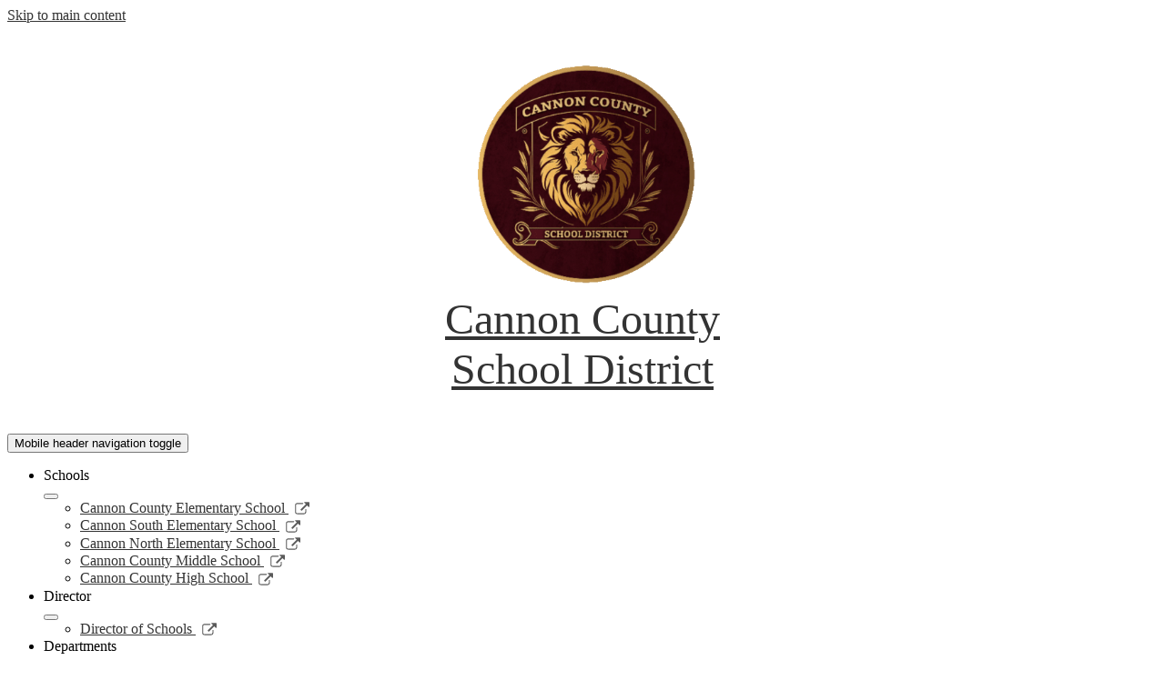

--- FILE ---
content_type: text/html;charset=UTF-8
request_url: https://www.ccstn.net/apps/pages/index.jsp?uREC_ID=2145681&type=d&pREC_ID=2165816
body_size: 13726
content:



































    
<!DOCTYPE html>
<!-- Powered by Edlio -->
    
        <html lang="en" class="edlio desktop">
    
    <!-- prod-cms-tomcat-v2025120302-003 -->
<head>
<script>
edlioCorpDataLayer = [{
"CustomerType": "DWS Parent",
"AccountExternalId": "0010b00002HIhi2AAD",
"WebsiteName": "Cannon County School District",
"WebsiteId": "CANCSD",
"DistrictExternalId": "0010b00002HIhi2AAD",
"DistrictName": "Cannon County School District",
"DistrictWebsiteId": "CANCSD"
}];
</script>
<script>(function(w,d,s,l,i){w[l]=w[l]||[];w[l].push({'gtm.start':
new Date().getTime(),event:'gtm.js'});var f=d.getElementsByTagName(s)[0],
j=d.createElement(s),dl=l!='dataLayer'?'&l='+l:'';j.async=true;j.src=
'https://www.googletagmanager.com/gtm.js?id='+i+dl+ '&gtm_auth=53ANkNZTATx5fKdCYoahug&gtm_preview=env-1&gtm_cookies_win=x';f.parentNode.insertBefore(j,f);
})(window,document,'script','edlioCorpDataLayer','GTM-KFWJKNQ');</script>


<title>Organizational Chart – District Info – Cannon County School District</title>
<meta http-equiv="Content-Type" content="text/html; charset=UTF-8">
<meta name="description" content="Cannon County School District is located in Woodbury, TN.">
<meta property="og:title" content="Organizational Chart"/>
<meta property="og:description" content=""/>
<meta property="og:image" content="http://www.ccstn.net/pics/CANCSD_LOGO.gif"/>
<meta property="og:image:width" content="250"/>
<meta property="og:image:height" content="250"/>
<meta name="generator" content="Edlio CMS">
<meta name="referrer" content="always">
<meta name="viewport" content="width=device-width, initial-scale=1.0"/>
<link rel="apple-touch-icon" sizes="180x180" href="/apple-touch-icon.png">
<link rel="icon" type="image/png" href="/favicon-32x32.png" sizes="32x32">
<link rel="icon" href="/favicon.ico" type="image/x-icon">
<!--[if lt IE 9]><script src="/apps/js/common/html5shiv-pack-1764772134060.js"></script><![endif]-->
<link rel="stylesheet" href="/apps/shared/main-pack-1764772134060.css" type="text/css">
<link rel="stylesheet" href="/shared/main.css" type="text/css">
<link rel="stylesheet" href="/apps/webapps/global/public/css/site-pack-1764772134060.css" type="text/css">
<link rel="stylesheet" href="/apps/webapps/global/public/css/temp-pack-1764772134060.css" type="text/css">
<link rel="stylesheet" href="/apps/shared/web_apps-pack-1764772134060.css" type="text/css">
<script src="/apps/js/common/common-pack-1764772134060.js" type="text/javascript" charset="utf-8"></script>

<link href="/apps/js/common/fileicons-pack-1764772134060.css" type="text/css" rel="stylesheet">
<link href="/apps/js/components/magnific-popup-pack-1764772134060.css" type="text/css" rel="stylesheet">
<link href="/apps/js/pages/public_pages-pack-1764772134060.css" type="text/css" rel="stylesheet">
<link href="/apps/js/pages/jquery.slideshow-pack-1764772134060.css" type="text/css" rel="stylesheet">
<link href="/apps/js/pages/folder_links-pack-1764772134060.css" type="text/css" rel="stylesheet">
<script type="text/javascript" charset="utf-8" src="/apps/js/jquery/3.7.1/jquery-pack-1764772134060.js"></script>
<script type="text/javascript" charset="utf-8">
					var jq37 = jQuery.noConflict();
				</script>
<script src="/apps/js/common/microevent-pack-1764772134060.js" charset="utf-8"></script>
<script src="/apps/js/pages/jquery.slideshow-pack-1764772134060.js" charset="utf-8"></script>
<script src="/apps/js/components/magnific-popup-pack-1764772134060.js" charset="utf-8"></script>
<script src="/apps/js/components/spin-pack-1764772134060.js" charset="utf-8"></script>
<script src="/apps/js/components/image-lightbox-pack-1764772134060.js" charset="utf-8"></script>
<script src="/apps/js/pages/public_pages-pack-1764772134060.js" charset="utf-8"></script>
<script src="/apps/js/pages/submenu-pack-1764772134060.js" charset="utf-8"></script>
<script type="application/ld+json">
                    {
                        "@context": "http://schema.org",
                        "@type": "BreadcrumbList",
                        "itemListElement": [
                            
                            
                                {
                                    "@type": "ListItem",
                                    "position": 1,
                                    "item": {
                                        "@id": "http://www.ccstn.net/apps/pages/index.jsp?uREC_ID=2145681&type=d",
                                        "name": "District Info"
                                    }
                                },
                                
                                {
                                    "@type": "ListItem",
                                    "position": 2,
                                    "item": {
                                        "@id": "http://www.ccstn.net/apps/pages/index.jsp?uREC_ID=2145681&type=d&pREC_ID=2165816",
                                        "name": "Organizational Chart"
                                    }
                                }
                            
                        ]
                    }
                </script>
<link rel="stylesheet" href="//cancsd-m.edlioschool.com/common_files/main.css">
<script src="/apps/js/common/list-pack.js"></script>
<script type="text/javascript">
                window.edlio = window.edlio || {};
                window.edlio.isEdgeToEdge = false;
            </script>

<script type="text/javascript">
                document.addEventListener("DOMContentLoaded", function() {
                    const translateElement = document.getElementById("google_translate_element");
                    const mutationObserverCallback = function (mutationsList, observer) {
                        for (const mutation of mutationsList) {
                            if (mutation.type === 'childList') {
                                mutation.addedNodes.forEach(function (node) {
                                    if (node.nodeType === 1 && node.id === 'goog-gt-tt') {
                                        const form_element = document.getElementById("goog-gt-votingForm");
                                        if (form_element) {
                                            form_element.remove();
                                            observer.disconnect();
                                        }
                                    }
                                })
                            }
                        }
                    }

                    if (translateElement) {
                        const observer = new MutationObserver(mutationObserverCallback);
                        observer.observe(document.body, { childList: true, subtree: true });
                    }
                });
            </script>


</head>


    
	
		
		
			






<body >
<link rel="stylesheet" href="https://fonts.googleapis.com/css2?family=Material+Icons:wght@400;700" />

<header id="header_main" class="site-header1a site-header " aria-label="Main Site Header">

<a class="skip-to-content-link" href="#content_main">Skip to main content</a>
	<div class="school-name header-title">
		<a href="/" class="school-logo">
			<img class="logo-image" src="/pics/school_logo.png" alt="">
			<div class="school-name-inner">
				<div class="line-1">Cannon County<br>School District</div>
			</div>
		</a>
	</div>

	<nav id="sitenav_mobile" class="sitenav mobile-menu sitenav-main hamburger dropdown-buttons-2" aria-label="Mobile Site Navigation">
		<button id="sitenav_mobile_toggle" class="menu-toggle"><span class="hidden">Mobile header navigation toggle</span><span class="menu-icon-indicator"><span class="menu-icon-indicator-inner"></span></span></button>
		<ul class="nav-menu">
			
				<li class="nav-item dropdown">
					
					<div class="nav-item-inner"><span class="nav-item-text">Schools</span></div>
					
					
						<button class="dropdown-toggle" aria-label="Schools submenu"></button>
						<div class="sub-menu-holder">
							<ul class="sub-menu">
								
								<li class="sub-menu-item ">
									<a href="http://cces.ccstn.net"  target="_blank">
										Cannon County Elementary School
										
											<svg class="external-link-icon" viewBox="0 0 1792 1792" ng-if="page.openUrlInNewTab">
												<use xlink:href="/apps/webapps/next/global/blazer/icons/icons.svg#external-link"></use>
											</svg>
											<span class="hidden-text">Link opens in a new window</span>
										
									</a>
									
								</li>
								
								<li class="sub-menu-item ">
									<a href="http://cses.ccstn.net"  target="_blank">
										Cannon South Elementary School
										
											<svg class="external-link-icon" viewBox="0 0 1792 1792" ng-if="page.openUrlInNewTab">
												<use xlink:href="/apps/webapps/next/global/blazer/icons/icons.svg#external-link"></use>
											</svg>
											<span class="hidden-text">Link opens in a new window</span>
										
									</a>
									
								</li>
								
								<li class="sub-menu-item ">
									<a href="http://cnes.ccstn.net"  target="_blank">
										Cannon North Elementary School
										
											<svg class="external-link-icon" viewBox="0 0 1792 1792" ng-if="page.openUrlInNewTab">
												<use xlink:href="/apps/webapps/next/global/blazer/icons/icons.svg#external-link"></use>
											</svg>
											<span class="hidden-text">Link opens in a new window</span>
										
									</a>
									
								</li>
								
								<li class="sub-menu-item ">
									<a href="http://ccms.ccstn.net"  target="_blank">
										Cannon County Middle School
										
											<svg class="external-link-icon" viewBox="0 0 1792 1792" ng-if="page.openUrlInNewTab">
												<use xlink:href="/apps/webapps/next/global/blazer/icons/icons.svg#external-link"></use>
											</svg>
											<span class="hidden-text">Link opens in a new window</span>
										
									</a>
									
								</li>
								
								<li class="sub-menu-item ">
									<a href="http://cchs.ccstn.net"  target="_blank">
										Cannon County High School
										
											<svg class="external-link-icon" viewBox="0 0 1792 1792" ng-if="page.openUrlInNewTab">
												<use xlink:href="/apps/webapps/next/global/blazer/icons/icons.svg#external-link"></use>
											</svg>
											<span class="hidden-text">Link opens in a new window</span>
										
									</a>
									
								</li>
								
							</ul>
						</div>
					
				</li>
			
				<li class="nav-item dropdown">
					
					<div class="nav-item-inner"><span class="nav-item-text">Director</span></div>
					
					
						<button class="dropdown-toggle" aria-label="Director submenu"></button>
						<div class="sub-menu-holder">
							<ul class="sub-menu">
								
								<li class="sub-menu-item ">
									<a href="/apps/pages/index.jsp?uREC_ID=2866976&type=d&pREC_ID=2329037"  target="_blank">
										Director of Schools
										
											<svg class="external-link-icon" viewBox="0 0 1792 1792" ng-if="page.openUrlInNewTab">
												<use xlink:href="/apps/webapps/next/global/blazer/icons/icons.svg#external-link"></use>
											</svg>
											<span class="hidden-text">Link opens in a new window</span>
										
									</a>
									
								</li>
								
							</ul>
						</div>
					
				</li>
			
				<li class="nav-item dropdown">
					
					<div class="nav-item-inner"><span class="nav-item-text">Departments</span></div>
					
					
						<button class="dropdown-toggle" aria-label="Departments submenu"></button>
						<div class="sub-menu-holder">
							<ul class="sub-menu">
								
								<li class="sub-menu-item ">
									<a href="/apps/pages/index.jsp?uREC_ID=2145353&type=d&pREC_ID=2652581"  target="_blank">
										Athletics
										
											<svg class="external-link-icon" viewBox="0 0 1792 1792" ng-if="page.openUrlInNewTab">
												<use xlink:href="/apps/webapps/next/global/blazer/icons/icons.svg#external-link"></use>
											</svg>
											<span class="hidden-text">Link opens in a new window</span>
										
									</a>
									
								</li>
								
								<li class="sub-menu-item ">
									<a href="https://sites.google.com/a/ccstn.net/cannon-county-schools-attendance/"  target="_blank">
										Attendance
										
											<svg class="external-link-icon" viewBox="0 0 1792 1792" ng-if="page.openUrlInNewTab">
												<use xlink:href="/apps/webapps/next/global/blazer/icons/icons.svg#external-link"></use>
											</svg>
											<span class="hidden-text">Link opens in a new window</span>
										
									</a>
									
								</li>
								
								<li class="sub-menu-item ">
									<a href="https://sites.google.com/a/ccstn.net/coordinated_school_health/"  target="_blank">
										Coordinated School Health / Health Services
										
											<svg class="external-link-icon" viewBox="0 0 1792 1792" ng-if="page.openUrlInNewTab">
												<use xlink:href="/apps/webapps/next/global/blazer/icons/icons.svg#external-link"></use>
											</svg>
											<span class="hidden-text">Link opens in a new window</span>
										
									</a>
									
								</li>
								
								<li class="sub-menu-item ">
									<a href="/apps/pages/index.jsp?uREC_ID=2145353&type=d&pREC_ID=2499123" >
										CTE Program
										
									</a>
									
								</li>
								
								<li class="sub-menu-item ">
									<a href="/apps/pages/index.jsp?uREC_ID=2145353&type=d&pREC_ID=2392185"  target="_blank">
										Curriculum & Instruction
										
											<svg class="external-link-icon" viewBox="0 0 1792 1792" ng-if="page.openUrlInNewTab">
												<use xlink:href="/apps/webapps/next/global/blazer/icons/icons.svg#external-link"></use>
											</svg>
											<span class="hidden-text">Link opens in a new window</span>
										
									</a>
									
								</li>
								
								<li class="sub-menu-item ">
									<a href="https://sites.google.com/ccstn.net/englishasasecondlanguage/home"  target="_blank">
										ESL
										
											<svg class="external-link-icon" viewBox="0 0 1792 1792" ng-if="page.openUrlInNewTab">
												<use xlink:href="/apps/webapps/next/global/blazer/icons/icons.svg#external-link"></use>
											</svg>
											<span class="hidden-text">Link opens in a new window</span>
										
									</a>
									
								</li>
								
								<li class="sub-menu-item ">
									<a href="/apps/pages/index.jsp?uREC_ID=2145353&type=d&pREC_ID=2539564"  target="_blank">
										Federal Programs
										
											<svg class="external-link-icon" viewBox="0 0 1792 1792" ng-if="page.openUrlInNewTab">
												<use xlink:href="/apps/webapps/next/global/blazer/icons/icons.svg#external-link"></use>
											</svg>
											<span class="hidden-text">Link opens in a new window</span>
										
									</a>
									
								</li>
								
								<li class="sub-menu-item ">
									<a href="/apps/pages/index.jsp?uREC_ID=2145353&type=d&pREC_ID=2640819" >
										Human Resources
										
									</a>
									
								</li>
								
								<li class="sub-menu-item ">
									<a href="/apps/pages/index.jsp?uREC_ID=2145353&type=d&pREC_ID=2165654"  target="_blank">
										Food Services
										
											<svg class="external-link-icon" viewBox="0 0 1792 1792" ng-if="page.openUrlInNewTab">
												<use xlink:href="/apps/webapps/next/global/blazer/icons/icons.svg#external-link"></use>
											</svg>
											<span class="hidden-text">Link opens in a new window</span>
										
									</a>
									
								</li>
								
								<li class="sub-menu-item ">
									<a href="https://sites.google.com/ccstn.net/cannon-county-home-school"  target="_blank">
										Home School Information
										
											<svg class="external-link-icon" viewBox="0 0 1792 1792" ng-if="page.openUrlInNewTab">
												<use xlink:href="/apps/webapps/next/global/blazer/icons/icons.svg#external-link"></use>
											</svg>
											<span class="hidden-text">Link opens in a new window</span>
										
									</a>
									
								</li>
								
								<li class="sub-menu-item ">
									<a href="/apps/pages/index.jsp?uREC_ID=2145353&type=d&pREC_ID=2165680"  target="_blank">
										Maintenance
										
											<svg class="external-link-icon" viewBox="0 0 1792 1792" ng-if="page.openUrlInNewTab">
												<use xlink:href="/apps/webapps/next/global/blazer/icons/icons.svg#external-link"></use>
											</svg>
											<span class="hidden-text">Link opens in a new window</span>
										
									</a>
									
								</li>
								
								<li class="sub-menu-item ">
									<a href="/apps/pages/index.jsp?uREC_ID=2145353&type=d&pREC_ID=2539564"  target="_blank">
										Pre-K Program
										
											<svg class="external-link-icon" viewBox="0 0 1792 1792" ng-if="page.openUrlInNewTab">
												<use xlink:href="/apps/webapps/next/global/blazer/icons/icons.svg#external-link"></use>
											</svg>
											<span class="hidden-text">Link opens in a new window</span>
										
									</a>
									
								</li>
								
								<li class="sub-menu-item ">
									<a href="https://sites.google.com/ccstn.net/special-education"  target="_blank">
										Special Education
										
											<svg class="external-link-icon" viewBox="0 0 1792 1792" ng-if="page.openUrlInNewTab">
												<use xlink:href="/apps/webapps/next/global/blazer/icons/icons.svg#external-link"></use>
											</svg>
											<span class="hidden-text">Link opens in a new window</span>
										
									</a>
									
								</li>
								
								<li class="sub-menu-item ">
									<a href="/apps/pages/index.jsp?uREC_ID=2145353&type=d&pREC_ID=2189178"  target="_blank">
										Technology
										
											<svg class="external-link-icon" viewBox="0 0 1792 1792" ng-if="page.openUrlInNewTab">
												<use xlink:href="/apps/webapps/next/global/blazer/icons/icons.svg#external-link"></use>
											</svg>
											<span class="hidden-text">Link opens in a new window</span>
										
									</a>
									
								</li>
								
								<li class="sub-menu-item ">
									<a href="/apps/pages/index.jsp?uREC_ID=2145353&type=d&pREC_ID=2539564"  target="_blank">
										Title
										
											<svg class="external-link-icon" viewBox="0 0 1792 1792" ng-if="page.openUrlInNewTab">
												<use xlink:href="/apps/webapps/next/global/blazer/icons/icons.svg#external-link"></use>
											</svg>
											<span class="hidden-text">Link opens in a new window</span>
										
									</a>
									
								</li>
								
								<li class="sub-menu-item ">
									<a href="/apps/pages/index.jsp?uREC_ID=2147306&type=d&pREC_ID=2165688"  target="_blank">
										Transportation
										
											<svg class="external-link-icon" viewBox="0 0 1792 1792" ng-if="page.openUrlInNewTab">
												<use xlink:href="/apps/webapps/next/global/blazer/icons/icons.svg#external-link"></use>
											</svg>
											<span class="hidden-text">Link opens in a new window</span>
										
									</a>
									
								</li>
								
								<li class="sub-menu-item ">
									<a href="/apps/pages/index.jsp?uREC_ID=2145353&type=d&pREC_ID=2701170"  target="_blank">
										Extended School Program (ESP)
										
											<svg class="external-link-icon" viewBox="0 0 1792 1792" ng-if="page.openUrlInNewTab">
												<use xlink:href="/apps/webapps/next/global/blazer/icons/icons.svg#external-link"></use>
											</svg>
											<span class="hidden-text">Link opens in a new window</span>
										
									</a>
									
								</li>
								
							</ul>
						</div>
					
				</li>
			
				<li class="nav-item dropdown">
					
					<div class="nav-item-inner"><span class="nav-item-text">District</span></div>
					
					
						<button class="dropdown-toggle" aria-label="District submenu"></button>
						<div class="sub-menu-holder">
							<ul class="sub-menu">
								
								<li class="sub-menu-item ">
									<a href="/apps/pages/index.jsp?uREC_ID=2145681&type=d&pREC_ID=2624528"  target="_blank">
										Cannon County 5 Year Strategic Plan Revised 091324
										
											<svg class="external-link-icon" viewBox="0 0 1792 1792" ng-if="page.openUrlInNewTab">
												<use xlink:href="/apps/webapps/next/global/blazer/icons/icons.svg#external-link"></use>
											</svg>
											<span class="hidden-text">Link opens in a new window</span>
										
									</a>
									
								</li>
								
								<li class="sub-menu-item ">
									<a href="/apps/pages/index.jsp?uREC_ID=2145681&type=d&pREC_ID=2627120" >
										Feasibility Study
										
									</a>
									
								</li>
								
								<li class="sub-menu-item ">
									<a href="/apps/pages/index.jsp?uREC_ID=2145681&type=d&pREC_ID=2165713"  target="_blank">
										Board Meeting Dates
										
											<svg class="external-link-icon" viewBox="0 0 1792 1792" ng-if="page.openUrlInNewTab">
												<use xlink:href="/apps/webapps/next/global/blazer/icons/icons.svg#external-link"></use>
											</svg>
											<span class="hidden-text">Link opens in a new window</span>
										
									</a>
									
								</li>
								
								<li class="sub-menu-item ">
									<a href="/apps/pages/index.jsp?uREC_ID=2145681&type=d&pREC_ID=2165716"  target="_blank">
										Board Members
										
											<svg class="external-link-icon" viewBox="0 0 1792 1792" ng-if="page.openUrlInNewTab">
												<use xlink:href="/apps/webapps/next/global/blazer/icons/icons.svg#external-link"></use>
											</svg>
											<span class="hidden-text">Link opens in a new window</span>
										
									</a>
									
								</li>
								
								<li class="sub-menu-item ">
									<a href="/apps/pages/index.jsp?uREC_ID=2145681&type=d&pREC_ID=2165814"  target="_blank">
										BOE Directory List
										
											<svg class="external-link-icon" viewBox="0 0 1792 1792" ng-if="page.openUrlInNewTab">
												<use xlink:href="/apps/webapps/next/global/blazer/icons/icons.svg#external-link"></use>
											</svg>
											<span class="hidden-text">Link opens in a new window</span>
										
									</a>
									
								</li>
								
								<li class="sub-menu-item ">
									<a href="/apps/pages/index.jsp?uREC_ID=2145681&type=d&pREC_ID=2165736"  target="_blank">
										Board Agendas
										
											<svg class="external-link-icon" viewBox="0 0 1792 1792" ng-if="page.openUrlInNewTab">
												<use xlink:href="/apps/webapps/next/global/blazer/icons/icons.svg#external-link"></use>
											</svg>
											<span class="hidden-text">Link opens in a new window</span>
										
									</a>
									
								</li>
								
								<li class="sub-menu-item ">
									<a href="/apps/pages/index.jsp?uREC_ID=2145681&type=d&pREC_ID=2165781"  target="_blank">
										Board Minutes
										
											<svg class="external-link-icon" viewBox="0 0 1792 1792" ng-if="page.openUrlInNewTab">
												<use xlink:href="/apps/webapps/next/global/blazer/icons/icons.svg#external-link"></use>
											</svg>
											<span class="hidden-text">Link opens in a new window</span>
										
									</a>
									
								</li>
								
								<li class="sub-menu-item ">
									<a href="https://www.youtube.com/channel/UCX_9UXIUAZd_wkBd-nFjJ3g"  target="_blank">
										Board recorded Meetings
										
											<svg class="external-link-icon" viewBox="0 0 1792 1792" ng-if="page.openUrlInNewTab">
												<use xlink:href="/apps/webapps/next/global/blazer/icons/icons.svg#external-link"></use>
											</svg>
											<span class="hidden-text">Link opens in a new window</span>
										
									</a>
									
								</li>
								
								<li class="sub-menu-item ">
									<a href="/apps/pages/index.jsp?uREC_ID=2145681&type=d&pREC_ID=2243774"  target="_blank">
										Board Budget
										
											<svg class="external-link-icon" viewBox="0 0 1792 1792" ng-if="page.openUrlInNewTab">
												<use xlink:href="/apps/webapps/next/global/blazer/icons/icons.svg#external-link"></use>
											</svg>
											<span class="hidden-text">Link opens in a new window</span>
										
									</a>
									
								</li>
								
								<li class="sub-menu-item ">
									<a href="https://tsba.net/cannon-county-board-of-education-policy-manual/#board-operations"  target="_blank">
										Board Policies
										
											<svg class="external-link-icon" viewBox="0 0 1792 1792" ng-if="page.openUrlInNewTab">
												<use xlink:href="/apps/webapps/next/global/blazer/icons/icons.svg#external-link"></use>
											</svg>
											<span class="hidden-text">Link opens in a new window</span>
										
									</a>
									
								</li>
								
								<li class="sub-menu-item ">
									<a href="/apps/pages/index.jsp?uREC_ID=2145681&type=d&pREC_ID=2165801"  target="_blank">
										County Map
										
											<svg class="external-link-icon" viewBox="0 0 1792 1792" ng-if="page.openUrlInNewTab">
												<use xlink:href="/apps/webapps/next/global/blazer/icons/icons.svg#external-link"></use>
											</svg>
											<span class="hidden-text">Link opens in a new window</span>
										
									</a>
									
								</li>
								
								<li class="sub-menu-item ">
									<a href="/apps/pages/index.jsp?uREC_ID=2145681&type=d&pREC_ID=2165812"  target="_blank">
										District Procedures
										
											<svg class="external-link-icon" viewBox="0 0 1792 1792" ng-if="page.openUrlInNewTab">
												<use xlink:href="/apps/webapps/next/global/blazer/icons/icons.svg#external-link"></use>
											</svg>
											<span class="hidden-text">Link opens in a new window</span>
										
									</a>
									
								</li>
								
								<li class="sub-menu-item ">
									<a href="/apps/pages/index.jsp?uREC_ID=2145681&type=d&pREC_ID=2380342"  target="_blank">
										District  Improvement Plan
										
											<svg class="external-link-icon" viewBox="0 0 1792 1792" ng-if="page.openUrlInNewTab">
												<use xlink:href="/apps/webapps/next/global/blazer/icons/icons.svg#external-link"></use>
											</svg>
											<span class="hidden-text">Link opens in a new window</span>
										
									</a>
									
								</li>
								
								<li class="sub-menu-item ">
									<a href="/apps/pages/index.jsp?uREC_ID=2145681&type=d&pREC_ID=2184941"  target="_blank">
										ESSER Information
										
											<svg class="external-link-icon" viewBox="0 0 1792 1792" ng-if="page.openUrlInNewTab">
												<use xlink:href="/apps/webapps/next/global/blazer/icons/icons.svg#external-link"></use>
											</svg>
											<span class="hidden-text">Link opens in a new window</span>
										
									</a>
									
								</li>
								
								<li class="sub-menu-item ">
									<a href="/apps/pages/index.jsp?uREC_ID=2145681&type=d&pREC_ID=2425165"  target="_blank">
										 FEMA Help for Tennessee
										
											<svg class="external-link-icon" viewBox="0 0 1792 1792" ng-if="page.openUrlInNewTab">
												<use xlink:href="/apps/webapps/next/global/blazer/icons/icons.svg#external-link"></use>
											</svg>
											<span class="hidden-text">Link opens in a new window</span>
										
									</a>
									
								</li>
								
								<li class="sub-menu-item ">
									<a href="/apps/pages/index.jsp?uREC_ID=2145681&type=d&pREC_ID=2595324"  target="_blank">
										Literacy Skills Plan
										
											<svg class="external-link-icon" viewBox="0 0 1792 1792" ng-if="page.openUrlInNewTab">
												<use xlink:href="/apps/webapps/next/global/blazer/icons/icons.svg#external-link"></use>
											</svg>
											<span class="hidden-text">Link opens in a new window</span>
										
									</a>
									
								</li>
								
								<li class="sub-menu-item ">
									<a href="https://drive.google.com/drive/folders/1cTPwukTMDcwaGtaOsDOi-GWPTqI9abtc?usp=drive_link"  target="_blank">
										Job Descriptions
										
											<svg class="external-link-icon" viewBox="0 0 1792 1792" ng-if="page.openUrlInNewTab">
												<use xlink:href="/apps/webapps/next/global/blazer/icons/icons.svg#external-link"></use>
											</svg>
											<span class="hidden-text">Link opens in a new window</span>
										
									</a>
									
								</li>
								
								<li class="sub-menu-item ">
									<a href="https://4.files.edl.io/e534/11/14/22/162351-1d63343c-48e4-47d5-8d82-d57f7dbb969f.pdf"  target="_blank">
										Mission Statement
										
											<svg class="external-link-icon" viewBox="0 0 1792 1792" ng-if="page.openUrlInNewTab">
												<use xlink:href="/apps/webapps/next/global/blazer/icons/icons.svg#external-link"></use>
											</svg>
											<span class="hidden-text">Link opens in a new window</span>
										
									</a>
									
								</li>
								
								<li class="sub-menu-item ">
									<a href="/apps/pages/index.jsp?uREC_ID=2145681&type=d&pREC_ID=2165810"  target="_blank">
										MOU CCEA-CCBE 2022-2026
										
											<svg class="external-link-icon" viewBox="0 0 1792 1792" ng-if="page.openUrlInNewTab">
												<use xlink:href="/apps/webapps/next/global/blazer/icons/icons.svg#external-link"></use>
											</svg>
											<span class="hidden-text">Link opens in a new window</span>
										
									</a>
									
								</li>
								
								<li class="sub-menu-item ">
									<a href="/apps/pages/index.jsp?uREC_ID=2145681&type=d&pREC_ID=2165816"  target="_blank">
										Organizational Chart
										
											<svg class="external-link-icon" viewBox="0 0 1792 1792" ng-if="page.openUrlInNewTab">
												<use xlink:href="/apps/webapps/next/global/blazer/icons/icons.svg#external-link"></use>
											</svg>
											<span class="hidden-text">Link opens in a new window</span>
										
									</a>
									
								</li>
								
								<li class="sub-menu-item ">
									<a href="/apps/pages/index.jsp?uREC_ID=2145681&type=d&pREC_ID=2274466"  target="_blank">
										Prohibited Concepts Complaint
										
											<svg class="external-link-icon" viewBox="0 0 1792 1792" ng-if="page.openUrlInNewTab">
												<use xlink:href="/apps/webapps/next/global/blazer/icons/icons.svg#external-link"></use>
											</svg>
											<span class="hidden-text">Link opens in a new window</span>
										
									</a>
									
								</li>
								
								<li class="sub-menu-item ">
									<a href="/apps/pages/index.jsp?uREC_ID=2145681&type=d&pREC_ID=2165820"  target="_blank">
										SafeTN Handouts
										
											<svg class="external-link-icon" viewBox="0 0 1792 1792" ng-if="page.openUrlInNewTab">
												<use xlink:href="/apps/webapps/next/global/blazer/icons/icons.svg#external-link"></use>
											</svg>
											<span class="hidden-text">Link opens in a new window</span>
										
									</a>
									
								</li>
								
								<li class="sub-menu-item ">
									<a href="/apps/pages/index.jsp?uREC_ID=2145681&type=d&pREC_ID=2165808"  target="_blank">
										School Calendars
										
											<svg class="external-link-icon" viewBox="0 0 1792 1792" ng-if="page.openUrlInNewTab">
												<use xlink:href="/apps/webapps/next/global/blazer/icons/icons.svg#external-link"></use>
											</svg>
											<span class="hidden-text">Link opens in a new window</span>
										
									</a>
									
								</li>
								
								<li class="sub-menu-item ">
									<a href="/apps/pages/index.jsp?uREC_ID=2145681&type=d&pREC_ID=2375115"  target="_blank">
										Support Staff Pay Scale
										
											<svg class="external-link-icon" viewBox="0 0 1792 1792" ng-if="page.openUrlInNewTab">
												<use xlink:href="/apps/webapps/next/global/blazer/icons/icons.svg#external-link"></use>
											</svg>
											<span class="hidden-text">Link opens in a new window</span>
										
									</a>
									
								</li>
								
								<li class="sub-menu-item ">
									<a href="/apps/pages/index.jsp?uREC_ID=2145681&type=d&pREC_ID=2165809"  target="_blank">
										Teachers Salary Scale
										
											<svg class="external-link-icon" viewBox="0 0 1792 1792" ng-if="page.openUrlInNewTab">
												<use xlink:href="/apps/webapps/next/global/blazer/icons/icons.svg#external-link"></use>
											</svg>
											<span class="hidden-text">Link opens in a new window</span>
										
									</a>
									
								</li>
								
								<li class="sub-menu-item ">
									<a href="/apps/pages/index.jsp?uREC_ID=2145681&type=d&pREC_ID=2524695"  target="_blank">
										Tennessee Investment in Student Achievement Plan Opportunity for Public Comment 
										
											<svg class="external-link-icon" viewBox="0 0 1792 1792" ng-if="page.openUrlInNewTab">
												<use xlink:href="/apps/webapps/next/global/blazer/icons/icons.svg#external-link"></use>
											</svg>
											<span class="hidden-text">Link opens in a new window</span>
										
									</a>
									
								</li>
								
								<li class="sub-menu-item ">
									<a href="/apps/pages/index.jsp?uREC_ID=2145681&type=d&pREC_ID=2165822"  target="_blank">
										Title IX Formal Complaint
										
											<svg class="external-link-icon" viewBox="0 0 1792 1792" ng-if="page.openUrlInNewTab">
												<use xlink:href="/apps/webapps/next/global/blazer/icons/icons.svg#external-link"></use>
											</svg>
											<span class="hidden-text">Link opens in a new window</span>
										
									</a>
									
								</li>
								
								<li class="sub-menu-item ">
									<a href="/apps/pages/index.jsp?uREC_ID=2145681&type=d&pREC_ID=2378221"  target="_blank">
										WBRY Education Spotlight
										
											<svg class="external-link-icon" viewBox="0 0 1792 1792" ng-if="page.openUrlInNewTab">
												<use xlink:href="/apps/webapps/next/global/blazer/icons/icons.svg#external-link"></use>
											</svg>
											<span class="hidden-text">Link opens in a new window</span>
										
									</a>
									
								</li>
								
								<li class="sub-menu-item ">
									<a href="/apps/pages/index.jsp?uREC_ID=2145681&type=d&pREC_ID=2165817"  target="_blank">
										Asbestos Notice
										
											<svg class="external-link-icon" viewBox="0 0 1792 1792" ng-if="page.openUrlInNewTab">
												<use xlink:href="/apps/webapps/next/global/blazer/icons/icons.svg#external-link"></use>
											</svg>
											<span class="hidden-text">Link opens in a new window</span>
										
									</a>
									
								</li>
								
								<li class="sub-menu-item ">
									<a href="/apps/pages/index.jsp?uREC_ID=2145681&type=d&pREC_ID=2628849"  target="_blank">
										Artificial Intelligence
										
											<svg class="external-link-icon" viewBox="0 0 1792 1792" ng-if="page.openUrlInNewTab">
												<use xlink:href="/apps/webapps/next/global/blazer/icons/icons.svg#external-link"></use>
											</svg>
											<span class="hidden-text">Link opens in a new window</span>
										
									</a>
									
								</li>
								
								<li class="sub-menu-item ">
									<a href="https://www.ccstn.net/apps/news/article/1432135"  target="_blank">
										Press Releases
										
											<svg class="external-link-icon" viewBox="0 0 1792 1792" ng-if="page.openUrlInNewTab">
												<use xlink:href="/apps/webapps/next/global/blazer/icons/icons.svg#external-link"></use>
											</svg>
											<span class="hidden-text">Link opens in a new window</span>
										
									</a>
									
								</li>
								
							</ul>
						</div>
					
				</li>
			
				<li class="nav-item dropdown">
					
					<a class="nav-item-inner" href="/apps/pages/index.jsp?uREC_ID=4388970&type=d"  target="_blank">
						<span class="nav-item-text">Family Resources</span>
						
							<svg class="external-link-icon" viewBox="0 0 1792 1792" ng-if="page.openUrlInNewTab">
								<use xlink:href="/apps/webapps/next/global/blazer/icons/icons.svg#external-link"></use>
							</svg>
							<span class="hidden-text">Link opens in a new window</span>
						
					</a>
					
					
						<button class="dropdown-toggle" aria-label="Family Resources submenu"></button>
						<div class="sub-menu-holder">
							<ul class="sub-menu">
								
								<li class="sub-menu-item ">
									<a href="/apps/pages/index.jsp?uREC_ID=4388970&type=d&pREC_ID=2625652" >
										Cannon County Schools Visitor Code of Conduct 
										
									</a>
									
								</li>
								
								<li class="sub-menu-item ">
									<a href="/apps/pages/index.jsp?uREC_ID=4388970&type=d&pREC_ID=2640791" >
										Cannon County Schools Student Codes of Conduct
										
									</a>
									
								</li>
								
								<li class="sub-menu-item ">
									<a href="/apps/pages/index.jsp?uREC_ID=4388970&type=d&pREC_ID=2694267" >
										Cannon County School Student Handbook
										
									</a>
									
								</li>
								
								<li class="sub-menu-item ">
									<a href="/apps/pages/index.jsp?uREC_ID=4388970&type=d&pREC_ID=2620889"  target="_blank">
										Community Resources
										
											<svg class="external-link-icon" viewBox="0 0 1792 1792" ng-if="page.openUrlInNewTab">
												<use xlink:href="/apps/webapps/next/global/blazer/icons/icons.svg#external-link"></use>
											</svg>
											<span class="hidden-text">Link opens in a new window</span>
										
									</a>
									
								</li>
								
								<li class="sub-menu-item ">
									<a href="/apps/pages/index.jsp?uREC_ID=4388970&type=d&pREC_ID=2598659"  target="_blank">
										School- Lunch Menu
										
											<svg class="external-link-icon" viewBox="0 0 1792 1792" ng-if="page.openUrlInNewTab">
												<use xlink:href="/apps/webapps/next/global/blazer/icons/icons.svg#external-link"></use>
											</svg>
											<span class="hidden-text">Link opens in a new window</span>
										
									</a>
									
								</li>
								
								<li class="sub-menu-item ">
									<a href="/apps/pages/index.jsp?uREC_ID=4388970&type=d&pREC_ID=2598661"  target="_blank">
										Parent Information
										
											<svg class="external-link-icon" viewBox="0 0 1792 1792" ng-if="page.openUrlInNewTab">
												<use xlink:href="/apps/webapps/next/global/blazer/icons/icons.svg#external-link"></use>
											</svg>
											<span class="hidden-text">Link opens in a new window</span>
										
									</a>
									
								</li>
								
								<li class="sub-menu-item ">
									<a href="/apps/pages/index.jsp?uREC_ID=4388970&type=d&pREC_ID=2598663"  target="_blank">
										School Safety Toolkit for Tennessee Families
										
											<svg class="external-link-icon" viewBox="0 0 1792 1792" ng-if="page.openUrlInNewTab">
												<use xlink:href="/apps/webapps/next/global/blazer/icons/icons.svg#external-link"></use>
											</svg>
											<span class="hidden-text">Link opens in a new window</span>
										
									</a>
									
								</li>
								
								<li class="sub-menu-item ">
									<a href="/apps/pages/index.jsp?uREC_ID=4388970&type=d&pREC_ID=2598664"  target="_blank">
										Skyward (Student information System)
										
											<svg class="external-link-icon" viewBox="0 0 1792 1792" ng-if="page.openUrlInNewTab">
												<use xlink:href="/apps/webapps/next/global/blazer/icons/icons.svg#external-link"></use>
											</svg>
											<span class="hidden-text">Link opens in a new window</span>
										
									</a>
									
								</li>
								
								<li class="sub-menu-item ">
									<a href="/apps/pages/index.jsp?uREC_ID=4388970&type=d&pREC_ID=2598665"  target="_blank">
										Tennessee Immunization Sample Requirement
										
											<svg class="external-link-icon" viewBox="0 0 1792 1792" ng-if="page.openUrlInNewTab">
												<use xlink:href="/apps/webapps/next/global/blazer/icons/icons.svg#external-link"></use>
											</svg>
											<span class="hidden-text">Link opens in a new window</span>
										
									</a>
									
								</li>
								
								<li class="sub-menu-item ">
									<a href="/apps/pages/index.jsp?uREC_ID=4388970&type=d&pREC_ID=2598666"  target="_blank">
										Pre K Information
										
											<svg class="external-link-icon" viewBox="0 0 1792 1792" ng-if="page.openUrlInNewTab">
												<use xlink:href="/apps/webapps/next/global/blazer/icons/icons.svg#external-link"></use>
											</svg>
											<span class="hidden-text">Link opens in a new window</span>
										
									</a>
									
								</li>
								
								<li class="sub-menu-item ">
									<a href="/apps/pages/index.jsp?uREC_ID=4388970&type=d&pREC_ID=2598667"  target="_blank">
										Pre K Bus Transportation
										
											<svg class="external-link-icon" viewBox="0 0 1792 1792" ng-if="page.openUrlInNewTab">
												<use xlink:href="/apps/webapps/next/global/blazer/icons/icons.svg#external-link"></use>
											</svg>
											<span class="hidden-text">Link opens in a new window</span>
										
									</a>
									
								</li>
								
								<li class="sub-menu-item ">
									<a href="/apps/pages/index.jsp?uREC_ID=4388970&type=d&pREC_ID=2598668"  target="_blank">
										Pre K in Tennessee
										
											<svg class="external-link-icon" viewBox="0 0 1792 1792" ng-if="page.openUrlInNewTab">
												<use xlink:href="/apps/webapps/next/global/blazer/icons/icons.svg#external-link"></use>
											</svg>
											<span class="hidden-text">Link opens in a new window</span>
										
									</a>
									
								</li>
								
								<li class="sub-menu-item ">
									<a href="/apps/pages/index.jsp?uREC_ID=4388970&type=d&pREC_ID=2598670"  target="_blank">
										BrightArrow Announcements Signup
										
											<svg class="external-link-icon" viewBox="0 0 1792 1792" ng-if="page.openUrlInNewTab">
												<use xlink:href="/apps/webapps/next/global/blazer/icons/icons.svg#external-link"></use>
											</svg>
											<span class="hidden-text">Link opens in a new window</span>
										
									</a>
									
								</li>
								
								<li class="sub-menu-item ">
									<a href="/apps/pages/index.jsp?uREC_ID=4388970&type=d&pREC_ID=2598672"  target="_blank">
										School Supply List
										
											<svg class="external-link-icon" viewBox="0 0 1792 1792" ng-if="page.openUrlInNewTab">
												<use xlink:href="/apps/webapps/next/global/blazer/icons/icons.svg#external-link"></use>
											</svg>
											<span class="hidden-text">Link opens in a new window</span>
										
									</a>
									
								</li>
								
								<li class="sub-menu-item ">
									<a href="/apps/pages/index.jsp?uREC_ID=4388970&type=d&pREC_ID=2598673"  target="_blank">
										School Calendar
										
											<svg class="external-link-icon" viewBox="0 0 1792 1792" ng-if="page.openUrlInNewTab">
												<use xlink:href="/apps/webapps/next/global/blazer/icons/icons.svg#external-link"></use>
											</svg>
											<span class="hidden-text">Link opens in a new window</span>
										
									</a>
									
								</li>
								
								<li class="sub-menu-item ">
									<a href="/apps/pages/index.jsp?uREC_ID=4388970&type=d&pREC_ID=2686827"  target="_blank">
										Returning Student Registration
										
											<svg class="external-link-icon" viewBox="0 0 1792 1792" ng-if="page.openUrlInNewTab">
												<use xlink:href="/apps/webapps/next/global/blazer/icons/icons.svg#external-link"></use>
											</svg>
											<span class="hidden-text">Link opens in a new window</span>
										
									</a>
									
								</li>
								
								<li class="sub-menu-item ">
									<a href="https://4.files.edl.io/2367/08/15/25/181305-c577d488-aff3-4a30-8acb-71865113eba8.pdf"  target="_blank">
										CCS Student Handbook 2025-2026
										
											<svg class="external-link-icon" viewBox="0 0 1792 1792" ng-if="page.openUrlInNewTab">
												<use xlink:href="/apps/webapps/next/global/blazer/icons/icons.svg#external-link"></use>
											</svg>
											<span class="hidden-text">Link opens in a new window</span>
										
									</a>
									
								</li>
								
							</ul>
						</div>
					
				</li>
			
				<li class="nav-item dropdown">
					
					<div class="nav-item-inner"><span class="nav-item-text">Resources</span></div>
					
					
						<button class="dropdown-toggle" aria-label="Resources submenu"></button>
						<div class="sub-menu-holder">
							<ul class="sub-menu">
								
								<li class="sub-menu-item ">
									<a href="http://ccstn.follettdestiny.com"  target="_blank">
										Library System
										
											<svg class="external-link-icon" viewBox="0 0 1792 1792" ng-if="page.openUrlInNewTab">
												<use xlink:href="/apps/webapps/next/global/blazer/icons/icons.svg#external-link"></use>
											</svg>
											<span class="hidden-text">Link opens in a new window</span>
										
									</a>
									
								</li>
								
								<li class="sub-menu-item ">
									<a href="https://www.parent-institute-online.com/download2.php?337741-HCL5-X599500"  target="_blank">
										Parent Institute Family Engagement Newsletter
										
											<svg class="external-link-icon" viewBox="0 0 1792 1792" ng-if="page.openUrlInNewTab">
												<use xlink:href="/apps/webapps/next/global/blazer/icons/icons.svg#external-link"></use>
											</svg>
											<span class="hidden-text">Link opens in a new window</span>
										
									</a>
									
								</li>
								
								<li class="sub-menu-item ">
									<a href="https://www.parent-institute-online.com/download3.php?337741-HCL5-X599500"  target="_blank">
										Daily Learning Planner
										
											<svg class="external-link-icon" viewBox="0 0 1792 1792" ng-if="page.openUrlInNewTab">
												<use xlink:href="/apps/webapps/next/global/blazer/icons/icons.svg#external-link"></use>
											</svg>
											<span class="hidden-text">Link opens in a new window</span>
										
									</a>
									
								</li>
								
								<li class="sub-menu-item ">
									<a href="/apps/pages/index.jsp?uREC_ID=2146215&type=d&pREC_ID=2375246"  target="_blank">
										 Student Registration
										
											<svg class="external-link-icon" viewBox="0 0 1792 1792" ng-if="page.openUrlInNewTab">
												<use xlink:href="/apps/webapps/next/global/blazer/icons/icons.svg#external-link"></use>
											</svg>
											<span class="hidden-text">Link opens in a new window</span>
										
									</a>
									
								</li>
								
							</ul>
						</div>
					
				</li>
			
				<li class="nav-item dropdown">
					
					<div class="nav-item-inner"><span class="nav-item-text">Forms and Docs</span></div>
					
					
						<button class="dropdown-toggle" aria-label="Forms and Docs submenu"></button>
						<div class="sub-menu-holder">
							<ul class="sub-menu">
								
								<li class="sub-menu-item ">
									<a href="/apps/pages/index.jsp?uREC_ID=2146187&type=d&pREC_ID=2165972"  target="_blank">
										Board of Education Forms
										
											<svg class="external-link-icon" viewBox="0 0 1792 1792" ng-if="page.openUrlInNewTab">
												<use xlink:href="/apps/webapps/next/global/blazer/icons/icons.svg#external-link"></use>
											</svg>
											<span class="hidden-text">Link opens in a new window</span>
										
									</a>
									
								</li>
								
								<li class="sub-menu-item ">
									<a href="https://sites.google.com/a/ccstn.net/coordinated_school_health/home"  target="_blank">
										Coordinated School Health
										
											<svg class="external-link-icon" viewBox="0 0 1792 1792" ng-if="page.openUrlInNewTab">
												<use xlink:href="/apps/webapps/next/global/blazer/icons/icons.svg#external-link"></use>
											</svg>
											<span class="hidden-text">Link opens in a new window</span>
										
									</a>
									
								</li>
								
								<li class="sub-menu-item ">
									<a href="/apps/pages/index.jsp?uREC_ID=2146187&type=d&pREC_ID=2165976"  target="_blank">
										Curriculum Instruction
										
											<svg class="external-link-icon" viewBox="0 0 1792 1792" ng-if="page.openUrlInNewTab">
												<use xlink:href="/apps/webapps/next/global/blazer/icons/icons.svg#external-link"></use>
											</svg>
											<span class="hidden-text">Link opens in a new window</span>
										
									</a>
									
								</li>
								
								<li class="sub-menu-item ">
									<a href="https://ccstn.schoolspring.com/"  target="_blank">
										Employment
										
											<svg class="external-link-icon" viewBox="0 0 1792 1792" ng-if="page.openUrlInNewTab">
												<use xlink:href="/apps/webapps/next/global/blazer/icons/icons.svg#external-link"></use>
											</svg>
											<span class="hidden-text">Link opens in a new window</span>
										
									</a>
									
								</li>
								
								<li class="sub-menu-item ">
									<a href="/apps/pages/index.jsp?uREC_ID=2146187&type=d&pREC_ID=2539576" >
										Federal Programs
										
									</a>
									
								</li>
								
								<li class="sub-menu-item ">
									<a href="/apps/pages/index.jsp?uREC_ID=2146187&type=d&pREC_ID=2165982"  target="_blank">
										Food Service Program
										
											<svg class="external-link-icon" viewBox="0 0 1792 1792" ng-if="page.openUrlInNewTab">
												<use xlink:href="/apps/webapps/next/global/blazer/icons/icons.svg#external-link"></use>
											</svg>
											<span class="hidden-text">Link opens in a new window</span>
										
									</a>
									
								</li>
								
								<li class="sub-menu-item ">
									<a href="/apps/pages/index.jsp?uREC_ID=2146187&type=d&pREC_ID=2188473"  target="_blank">
										 Health Forms
										
											<svg class="external-link-icon" viewBox="0 0 1792 1792" ng-if="page.openUrlInNewTab">
												<use xlink:href="/apps/webapps/next/global/blazer/icons/icons.svg#external-link"></use>
											</svg>
											<span class="hidden-text">Link opens in a new window</span>
										
									</a>
									
								</li>
								
								<li class="sub-menu-item ">
									<a href="/apps/pages/index.jsp?uREC_ID=2146187&type=d&pREC_ID=2165984"  target="_blank">
										High School Forms
										
											<svg class="external-link-icon" viewBox="0 0 1792 1792" ng-if="page.openUrlInNewTab">
												<use xlink:href="/apps/webapps/next/global/blazer/icons/icons.svg#external-link"></use>
											</svg>
											<span class="hidden-text">Link opens in a new window</span>
										
									</a>
									
								</li>
								
								<li class="sub-menu-item ">
									<a href="/apps/pages/index.jsp?uREC_ID=2146187&type=d&pREC_ID=2165985"  target="_blank">
										Human Resources
										
											<svg class="external-link-icon" viewBox="0 0 1792 1792" ng-if="page.openUrlInNewTab">
												<use xlink:href="/apps/webapps/next/global/blazer/icons/icons.svg#external-link"></use>
											</svg>
											<span class="hidden-text">Link opens in a new window</span>
										
									</a>
									
								</li>
								
								<li class="sub-menu-item ">
									<a href="/apps/pages/index.jsp?uREC_ID=2146187&type=d&pREC_ID=2165987"  target="_blank">
										Internet Safety
										
											<svg class="external-link-icon" viewBox="0 0 1792 1792" ng-if="page.openUrlInNewTab">
												<use xlink:href="/apps/webapps/next/global/blazer/icons/icons.svg#external-link"></use>
											</svg>
											<span class="hidden-text">Link opens in a new window</span>
										
									</a>
									
								</li>
								
								<li class="sub-menu-item ">
									<a href="/apps/pages/index.jsp?uREC_ID=2146187&type=d&pREC_ID=2166003"  target="_blank">
										School Packet
										
											<svg class="external-link-icon" viewBox="0 0 1792 1792" ng-if="page.openUrlInNewTab">
												<use xlink:href="/apps/webapps/next/global/blazer/icons/icons.svg#external-link"></use>
											</svg>
											<span class="hidden-text">Link opens in a new window</span>
										
									</a>
									
								</li>
								
								<li class="sub-menu-item ">
									<a href="/apps/pages/index.jsp?uREC_ID=2146187&type=d&pREC_ID=2166004"  target="_blank">
										Student Management System
										
											<svg class="external-link-icon" viewBox="0 0 1792 1792" ng-if="page.openUrlInNewTab">
												<use xlink:href="/apps/webapps/next/global/blazer/icons/icons.svg#external-link"></use>
											</svg>
											<span class="hidden-text">Link opens in a new window</span>
										
									</a>
									
								</li>
								
								<li class="sub-menu-item ">
									<a href="/apps/pages/index.jsp?uREC_ID=2146187&type=d&pREC_ID=2166007"  target="_blank">
										Technology
										
											<svg class="external-link-icon" viewBox="0 0 1792 1792" ng-if="page.openUrlInNewTab">
												<use xlink:href="/apps/webapps/next/global/blazer/icons/icons.svg#external-link"></use>
											</svg>
											<span class="hidden-text">Link opens in a new window</span>
										
									</a>
									
								</li>
								
								<li class="sub-menu-item ">
									<a href="/apps/pages/index.jsp?uREC_ID=2146187&type=d&pREC_ID=2166009"  target="_blank">
										Transportation
										
											<svg class="external-link-icon" viewBox="0 0 1792 1792" ng-if="page.openUrlInNewTab">
												<use xlink:href="/apps/webapps/next/global/blazer/icons/icons.svg#external-link"></use>
											</svg>
											<span class="hidden-text">Link opens in a new window</span>
										
									</a>
									
								</li>
								
								<li class="sub-menu-item ">
									<a href="/apps/pages/index.jsp?uREC_ID=2146187&type=d&pREC_ID=2223517"  target="_blank">
										COVID Documents
										
											<svg class="external-link-icon" viewBox="0 0 1792 1792" ng-if="page.openUrlInNewTab">
												<use xlink:href="/apps/webapps/next/global/blazer/icons/icons.svg#external-link"></use>
											</svg>
											<span class="hidden-text">Link opens in a new window</span>
										
									</a>
									
								</li>
								
								<li class="sub-menu-item ">
									<a href="/apps/pages/index.jsp?uREC_ID=2146187&type=d&pREC_ID=2346309"  target="_blank">
										School Supply List
										
											<svg class="external-link-icon" viewBox="0 0 1792 1792" ng-if="page.openUrlInNewTab">
												<use xlink:href="/apps/webapps/next/global/blazer/icons/icons.svg#external-link"></use>
											</svg>
											<span class="hidden-text">Link opens in a new window</span>
										
									</a>
									
								</li>
								
							</ul>
						</div>
					
				</li>
			
				<li class="nav-item dropdown">
					
					<div class="nav-item-inner"><span class="nav-item-text">RFP</span></div>
					
					
						<button class="dropdown-toggle" aria-label="RFP submenu"></button>
						<div class="sub-menu-holder">
							<ul class="sub-menu">
								
								<li class="sub-menu-item ">
									<a href="/apps/pages/index.jsp?uREC_ID=2147042&type=d&pREC_ID=2531646"  target="_blank">
										FY2023-2024 RFP's
										
											<svg class="external-link-icon" viewBox="0 0 1792 1792" ng-if="page.openUrlInNewTab">
												<use xlink:href="/apps/webapps/next/global/blazer/icons/icons.svg#external-link"></use>
											</svg>
											<span class="hidden-text">Link opens in a new window</span>
										
									</a>
									
								</li>
								
								<li class="sub-menu-item ">
									<a href="/apps/pages/index.jsp?uREC_ID=2147042&type=d&pREC_ID=2375655"  target="_blank">
										FY2022-2023 RFP's
										
											<svg class="external-link-icon" viewBox="0 0 1792 1792" ng-if="page.openUrlInNewTab">
												<use xlink:href="/apps/webapps/next/global/blazer/icons/icons.svg#external-link"></use>
											</svg>
											<span class="hidden-text">Link opens in a new window</span>
										
									</a>
									
								</li>
								
								<li class="sub-menu-item ">
									<a href="/apps/pages/index.jsp?uREC_ID=2147042&type=d&pREC_ID=2376588"  target="_blank">
										FY2021-2022 RFP's
										
											<svg class="external-link-icon" viewBox="0 0 1792 1792" ng-if="page.openUrlInNewTab">
												<use xlink:href="/apps/webapps/next/global/blazer/icons/icons.svg#external-link"></use>
											</svg>
											<span class="hidden-text">Link opens in a new window</span>
										
									</a>
									
								</li>
								
								<li class="sub-menu-item ">
									<a href="/apps/pages/index.jsp?uREC_ID=2147042&type=d&pREC_ID=2166300"  target="_blank">
										FY2020-2021 RFP's
										
											<svg class="external-link-icon" viewBox="0 0 1792 1792" ng-if="page.openUrlInNewTab">
												<use xlink:href="/apps/webapps/next/global/blazer/icons/icons.svg#external-link"></use>
											</svg>
											<span class="hidden-text">Link opens in a new window</span>
										
									</a>
									
								</li>
								
								<li class="sub-menu-item ">
									<a href="/apps/pages/index.jsp?uREC_ID=2147042&type=d&pREC_ID=2174768"  target="_blank">
										FY2019-2020 RFP's
										
											<svg class="external-link-icon" viewBox="0 0 1792 1792" ng-if="page.openUrlInNewTab">
												<use xlink:href="/apps/webapps/next/global/blazer/icons/icons.svg#external-link"></use>
											</svg>
											<span class="hidden-text">Link opens in a new window</span>
										
									</a>
									
								</li>
								
								<li class="sub-menu-item ">
									<a href="/apps/pages/index.jsp?uREC_ID=2147042&type=d&pREC_ID=2166302"  target="_blank">
										FY2018-2019 RFP's
										
											<svg class="external-link-icon" viewBox="0 0 1792 1792" ng-if="page.openUrlInNewTab">
												<use xlink:href="/apps/webapps/next/global/blazer/icons/icons.svg#external-link"></use>
											</svg>
											<span class="hidden-text">Link opens in a new window</span>
										
									</a>
									
								</li>
								
								<li class="sub-menu-item ">
									<a href="/apps/pages/index.jsp?uREC_ID=2147042&type=d&pREC_ID=2166305"  target="_blank">
										FY2017-2018 RFP's
										
											<svg class="external-link-icon" viewBox="0 0 1792 1792" ng-if="page.openUrlInNewTab">
												<use xlink:href="/apps/webapps/next/global/blazer/icons/icons.svg#external-link"></use>
											</svg>
											<span class="hidden-text">Link opens in a new window</span>
										
									</a>
									
								</li>
								
								<li class="sub-menu-item ">
									<a href="/apps/pages/index.jsp?uREC_ID=2147042&type=d&pREC_ID=2166307"  target="_blank">
										FY2016-2017 RFP's
										
											<svg class="external-link-icon" viewBox="0 0 1792 1792" ng-if="page.openUrlInNewTab">
												<use xlink:href="/apps/webapps/next/global/blazer/icons/icons.svg#external-link"></use>
											</svg>
											<span class="hidden-text">Link opens in a new window</span>
										
									</a>
									
								</li>
								
								<li class="sub-menu-item ">
									<a href="/apps/pages/index.jsp?uREC_ID=2147042&type=d&pREC_ID=2166316"  target="_blank">
										FY2015-2016 RFP's
										
											<svg class="external-link-icon" viewBox="0 0 1792 1792" ng-if="page.openUrlInNewTab">
												<use xlink:href="/apps/webapps/next/global/blazer/icons/icons.svg#external-link"></use>
											</svg>
											<span class="hidden-text">Link opens in a new window</span>
										
									</a>
									
								</li>
								
								<li class="sub-menu-item ">
									<a href="/apps/pages/index.jsp?uREC_ID=2147042&type=d&pREC_ID=2166317"  target="_blank">
										FY2014-2015 RFP's
										
											<svg class="external-link-icon" viewBox="0 0 1792 1792" ng-if="page.openUrlInNewTab">
												<use xlink:href="/apps/webapps/next/global/blazer/icons/icons.svg#external-link"></use>
											</svg>
											<span class="hidden-text">Link opens in a new window</span>
										
									</a>
									
								</li>
								
								<li class="sub-menu-item ">
									<a href="/apps/pages/index.jsp?uREC_ID=2147042&type=d&pREC_ID=2166319"  target="_blank">
										FY2013-2014 RFP's
										
											<svg class="external-link-icon" viewBox="0 0 1792 1792" ng-if="page.openUrlInNewTab">
												<use xlink:href="/apps/webapps/next/global/blazer/icons/icons.svg#external-link"></use>
											</svg>
											<span class="hidden-text">Link opens in a new window</span>
										
									</a>
									
								</li>
								
								<li class="sub-menu-item ">
									<a href="/apps/pages/index.jsp?uREC_ID=2147042&type=d&pREC_ID=2166327"  target="_blank">
										FY2012-2013 RFP's
										
											<svg class="external-link-icon" viewBox="0 0 1792 1792" ng-if="page.openUrlInNewTab">
												<use xlink:href="/apps/webapps/next/global/blazer/icons/icons.svg#external-link"></use>
											</svg>
											<span class="hidden-text">Link opens in a new window</span>
										
									</a>
									
								</li>
								
								<li class="sub-menu-item ">
									<a href="/apps/pages/index.jsp?uREC_ID=2147042&type=d&pREC_ID=2166332"  target="_blank">
										FY2011-2012 RFP's
										
											<svg class="external-link-icon" viewBox="0 0 1792 1792" ng-if="page.openUrlInNewTab">
												<use xlink:href="/apps/webapps/next/global/blazer/icons/icons.svg#external-link"></use>
											</svg>
											<span class="hidden-text">Link opens in a new window</span>
										
									</a>
									
								</li>
								
								<li class="sub-menu-item ">
									<a href="/apps/pages/index.jsp?uREC_ID=2147042&type=d&pREC_ID=2166333"  target="_blank">
										FY2010-2011 RFP's
										
											<svg class="external-link-icon" viewBox="0 0 1792 1792" ng-if="page.openUrlInNewTab">
												<use xlink:href="/apps/webapps/next/global/blazer/icons/icons.svg#external-link"></use>
											</svg>
											<span class="hidden-text">Link opens in a new window</span>
										
									</a>
									
								</li>
								
								<li class="sub-menu-item ">
									<a href="/apps/pages/index.jsp?uREC_ID=2147042&type=d&pREC_ID=2166333"  target="_blank">
										FY2010-2011 RFP's
										
											<svg class="external-link-icon" viewBox="0 0 1792 1792" ng-if="page.openUrlInNewTab">
												<use xlink:href="/apps/webapps/next/global/blazer/icons/icons.svg#external-link"></use>
											</svg>
											<span class="hidden-text">Link opens in a new window</span>
										
									</a>
									
								</li>
								
							</ul>
						</div>
					
				</li>
			
				<li class="nav-item dropdown">
					
					<div class="nav-item-inner"><span class="nav-item-text">Safety</span></div>
					
					
						<button class="dropdown-toggle" aria-label="Safety submenu"></button>
						<div class="sub-menu-holder">
							<ul class="sub-menu">
								
								<li class="sub-menu-item ">
									<a href="/apps/pages/index.jsp?uREC_ID=4218546&type=d&pREC_ID=2511285"  target="_blank">
										Emergency Planning
										
											<svg class="external-link-icon" viewBox="0 0 1792 1792" ng-if="page.openUrlInNewTab">
												<use xlink:href="/apps/webapps/next/global/blazer/icons/icons.svg#external-link"></use>
											</svg>
											<span class="hidden-text">Link opens in a new window</span>
										
									</a>
									
								</li>
								
								<li class="sub-menu-item ">
									<a href="/apps/pages/index.jsp?uREC_ID=4218546&type=d&pREC_ID=2511284"  target="_blank">
										Internet Safety
										
											<svg class="external-link-icon" viewBox="0 0 1792 1792" ng-if="page.openUrlInNewTab">
												<use xlink:href="/apps/webapps/next/global/blazer/icons/icons.svg#external-link"></use>
											</svg>
											<span class="hidden-text">Link opens in a new window</span>
										
									</a>
									
								</li>
								
								<li class="sub-menu-item ">
									<a href="/apps/pages/index.jsp?uREC_ID=4218546&type=d"  target="_blank">
										Bully Prevention
										
											<svg class="external-link-icon" viewBox="0 0 1792 1792" ng-if="page.openUrlInNewTab">
												<use xlink:href="/apps/webapps/next/global/blazer/icons/icons.svg#external-link"></use>
											</svg>
											<span class="hidden-text">Link opens in a new window</span>
										
									</a>
									
								</li>
								
								<li class="sub-menu-item ">
									<a href="/apps/pages/index.jsp?uREC_ID=4218546&type=d&pREC_ID=2511282"  target="_blank">
										SafeTn App
										
											<svg class="external-link-icon" viewBox="0 0 1792 1792" ng-if="page.openUrlInNewTab">
												<use xlink:href="/apps/webapps/next/global/blazer/icons/icons.svg#external-link"></use>
											</svg>
											<span class="hidden-text">Link opens in a new window</span>
										
									</a>
									
								</li>
								
								<li class="sub-menu-item ">
									<a href="https://report.cybertip.org/"  target="_blank">
										Missing & Exploited Children
										
											<svg class="external-link-icon" viewBox="0 0 1792 1792" ng-if="page.openUrlInNewTab">
												<use xlink:href="/apps/webapps/next/global/blazer/icons/icons.svg#external-link"></use>
											</svg>
											<span class="hidden-text">Link opens in a new window</span>
										
									</a>
									
								</li>
								
								<li class="sub-menu-item ">
									<a href="/apps/pages/index.jsp?uREC_ID=4218546&type=d&pREC_ID=2712283" >
										Earthquake Preparedness
										
									</a>
									
								</li>
								
								<li class="sub-menu-item ">
									<a href="/apps/pages/index.jsp?uREC_ID=4218546&type=d&pREC_ID=2717849"  target="_blank">
										Firearms Safety
										
											<svg class="external-link-icon" viewBox="0 0 1792 1792" ng-if="page.openUrlInNewTab">
												<use xlink:href="/apps/webapps/next/global/blazer/icons/icons.svg#external-link"></use>
											</svg>
											<span class="hidden-text">Link opens in a new window</span>
										
									</a>
									
								</li>
								
							</ul>
						</div>
					
				</li>
			
				<li class="nav-item">
					
					<a class="nav-item-inner" href="https://ccstn.schoolspring.com/"  target="_blank">
						<span class="nav-item-text">Job Postings</span>
						
							<svg class="external-link-icon" viewBox="0 0 1792 1792" ng-if="page.openUrlInNewTab">
								<use xlink:href="/apps/webapps/next/global/blazer/icons/icons.svg#external-link"></use>
							</svg>
							<span class="hidden-text">Link opens in a new window</span>
						
					</a>
					
					
				</li>
			
				<li class="nav-item dropdown">
					
					<a class="nav-item-inner" href="/apps/staff/" >
						<span class="nav-item-text">Staff</span>
						
					</a>
					
					
						<button class="dropdown-toggle" aria-label="Staff submenu"></button>
						<div class="sub-menu-holder">
							<ul class="sub-menu">
								
								<li class="sub-menu-item ">
									<a href="/apps/staff/"  target="_blank">
										Staff
										
											<svg class="external-link-icon" viewBox="0 0 1792 1792" ng-if="page.openUrlInNewTab">
												<use xlink:href="/apps/webapps/next/global/blazer/icons/icons.svg#external-link"></use>
											</svg>
											<span class="hidden-text">Link opens in a new window</span>
										
									</a>
									
								</li>
								
							</ul>
						</div>
					
				</li>
			
		</ul>
	</nav>

	<nav id="sitenav_main" class="sitenav horiz-menu desktop-menu sitenav-main full-width dropdown-buttons-2" aria-label="Main Site Navigation" style="--nav-columns: 2">
		
		<ul class="nav-menu">
			
				<li class="nav-item dropdown">
					
					<div class="nav-item-inner"><span class="nav-item-text">Schools</span></div>
					
					
						<button class="dropdown-toggle" aria-label="Schools submenu"></button>
						<div class="sub-menu-holder">
							<ul class="sub-menu">
								
								<li class="sub-menu-item">
									<a href="http://cces.ccstn.net"  target="_blank">
										Cannon County Elementary School
										
											<svg class="external-link-icon" viewBox="0 0 1792 1792" ng-if="page.openUrlInNewTab">
												<use xlink:href="/apps/webapps/next/global/blazer/icons/icons.svg#external-link"></use>
											</svg>
											<span class="hidden-text">Link opens in a new window</span>
										
									</a>
									
								</li>
								
								<li class="sub-menu-item">
									<a href="http://cses.ccstn.net"  target="_blank">
										Cannon South Elementary School
										
											<svg class="external-link-icon" viewBox="0 0 1792 1792" ng-if="page.openUrlInNewTab">
												<use xlink:href="/apps/webapps/next/global/blazer/icons/icons.svg#external-link"></use>
											</svg>
											<span class="hidden-text">Link opens in a new window</span>
										
									</a>
									
								</li>
								
								<li class="sub-menu-item">
									<a href="http://cnes.ccstn.net"  target="_blank">
										Cannon North Elementary School
										
											<svg class="external-link-icon" viewBox="0 0 1792 1792" ng-if="page.openUrlInNewTab">
												<use xlink:href="/apps/webapps/next/global/blazer/icons/icons.svg#external-link"></use>
											</svg>
											<span class="hidden-text">Link opens in a new window</span>
										
									</a>
									
								</li>
								
								<li class="sub-menu-item">
									<a href="http://ccms.ccstn.net"  target="_blank">
										Cannon County Middle School
										
											<svg class="external-link-icon" viewBox="0 0 1792 1792" ng-if="page.openUrlInNewTab">
												<use xlink:href="/apps/webapps/next/global/blazer/icons/icons.svg#external-link"></use>
											</svg>
											<span class="hidden-text">Link opens in a new window</span>
										
									</a>
									
								</li>
								
								<li class="sub-menu-item">
									<a href="http://cchs.ccstn.net"  target="_blank">
										Cannon County High School
										
											<svg class="external-link-icon" viewBox="0 0 1792 1792" ng-if="page.openUrlInNewTab">
												<use xlink:href="/apps/webapps/next/global/blazer/icons/icons.svg#external-link"></use>
											</svg>
											<span class="hidden-text">Link opens in a new window</span>
										
									</a>
									
								</li>
								
							</ul>
							<div class="mm-extra-content">
								
								<div class="info">
								<div class="mm-extra-content-title">Schools</div>
								
								</div>
							</div>
						</div>
					
				</li>
			
				<li class="nav-item dropdown">
					
					<div class="nav-item-inner"><span class="nav-item-text">Director</span></div>
					
					
						<button class="dropdown-toggle" aria-label="Director submenu"></button>
						<div class="sub-menu-holder">
							<ul class="sub-menu">
								
								<li class="sub-menu-item">
									<a href="/apps/pages/index.jsp?uREC_ID=2866976&type=d&pREC_ID=2329037"  target="_blank">
										Director of Schools
										
											<svg class="external-link-icon" viewBox="0 0 1792 1792" ng-if="page.openUrlInNewTab">
												<use xlink:href="/apps/webapps/next/global/blazer/icons/icons.svg#external-link"></use>
											</svg>
											<span class="hidden-text">Link opens in a new window</span>
										
									</a>
									
								</li>
								
							</ul>
							<div class="mm-extra-content">
								
								<div class="info">
								<div class="mm-extra-content-title">Director</div>
								
								</div>
							</div>
						</div>
					
				</li>
			
				<li class="nav-item dropdown">
					
					<div class="nav-item-inner"><span class="nav-item-text">Departments</span></div>
					
					
						<button class="dropdown-toggle" aria-label="Departments submenu"></button>
						<div class="sub-menu-holder">
							<ul class="sub-menu">
								
								<li class="sub-menu-item">
									<a href="/apps/pages/index.jsp?uREC_ID=2145353&type=d&pREC_ID=2652581"  target="_blank">
										Athletics
										
											<svg class="external-link-icon" viewBox="0 0 1792 1792" ng-if="page.openUrlInNewTab">
												<use xlink:href="/apps/webapps/next/global/blazer/icons/icons.svg#external-link"></use>
											</svg>
											<span class="hidden-text">Link opens in a new window</span>
										
									</a>
									
								</li>
								
								<li class="sub-menu-item">
									<a href="https://sites.google.com/a/ccstn.net/cannon-county-schools-attendance/"  target="_blank">
										Attendance
										
											<svg class="external-link-icon" viewBox="0 0 1792 1792" ng-if="page.openUrlInNewTab">
												<use xlink:href="/apps/webapps/next/global/blazer/icons/icons.svg#external-link"></use>
											</svg>
											<span class="hidden-text">Link opens in a new window</span>
										
									</a>
									
								</li>
								
								<li class="sub-menu-item">
									<a href="https://sites.google.com/a/ccstn.net/coordinated_school_health/"  target="_blank">
										Coordinated School Health / Health Services
										
											<svg class="external-link-icon" viewBox="0 0 1792 1792" ng-if="page.openUrlInNewTab">
												<use xlink:href="/apps/webapps/next/global/blazer/icons/icons.svg#external-link"></use>
											</svg>
											<span class="hidden-text">Link opens in a new window</span>
										
									</a>
									
								</li>
								
								<li class="sub-menu-item">
									<a href="/apps/pages/index.jsp?uREC_ID=2145353&type=d&pREC_ID=2499123" >
										CTE Program
										
									</a>
									
								</li>
								
								<li class="sub-menu-item">
									<a href="/apps/pages/index.jsp?uREC_ID=2145353&type=d&pREC_ID=2392185"  target="_blank">
										Curriculum & Instruction
										
											<svg class="external-link-icon" viewBox="0 0 1792 1792" ng-if="page.openUrlInNewTab">
												<use xlink:href="/apps/webapps/next/global/blazer/icons/icons.svg#external-link"></use>
											</svg>
											<span class="hidden-text">Link opens in a new window</span>
										
									</a>
									
								</li>
								
								<li class="sub-menu-item">
									<a href="https://sites.google.com/ccstn.net/englishasasecondlanguage/home"  target="_blank">
										ESL
										
											<svg class="external-link-icon" viewBox="0 0 1792 1792" ng-if="page.openUrlInNewTab">
												<use xlink:href="/apps/webapps/next/global/blazer/icons/icons.svg#external-link"></use>
											</svg>
											<span class="hidden-text">Link opens in a new window</span>
										
									</a>
									
								</li>
								
								<li class="sub-menu-item">
									<a href="/apps/pages/index.jsp?uREC_ID=2145353&type=d&pREC_ID=2539564"  target="_blank">
										Federal Programs
										
											<svg class="external-link-icon" viewBox="0 0 1792 1792" ng-if="page.openUrlInNewTab">
												<use xlink:href="/apps/webapps/next/global/blazer/icons/icons.svg#external-link"></use>
											</svg>
											<span class="hidden-text">Link opens in a new window</span>
										
									</a>
									
								</li>
								
								<li class="sub-menu-item">
									<a href="/apps/pages/index.jsp?uREC_ID=2145353&type=d&pREC_ID=2640819" >
										Human Resources
										
									</a>
									
								</li>
								
								<li class="sub-menu-item">
									<a href="/apps/pages/index.jsp?uREC_ID=2145353&type=d&pREC_ID=2165654"  target="_blank">
										Food Services
										
											<svg class="external-link-icon" viewBox="0 0 1792 1792" ng-if="page.openUrlInNewTab">
												<use xlink:href="/apps/webapps/next/global/blazer/icons/icons.svg#external-link"></use>
											</svg>
											<span class="hidden-text">Link opens in a new window</span>
										
									</a>
									
								</li>
								
								<li class="sub-menu-item">
									<a href="https://sites.google.com/ccstn.net/cannon-county-home-school"  target="_blank">
										Home School Information
										
											<svg class="external-link-icon" viewBox="0 0 1792 1792" ng-if="page.openUrlInNewTab">
												<use xlink:href="/apps/webapps/next/global/blazer/icons/icons.svg#external-link"></use>
											</svg>
											<span class="hidden-text">Link opens in a new window</span>
										
									</a>
									
								</li>
								
								<li class="sub-menu-item">
									<a href="/apps/pages/index.jsp?uREC_ID=2145353&type=d&pREC_ID=2165680"  target="_blank">
										Maintenance
										
											<svg class="external-link-icon" viewBox="0 0 1792 1792" ng-if="page.openUrlInNewTab">
												<use xlink:href="/apps/webapps/next/global/blazer/icons/icons.svg#external-link"></use>
											</svg>
											<span class="hidden-text">Link opens in a new window</span>
										
									</a>
									
								</li>
								
								<li class="sub-menu-item">
									<a href="/apps/pages/index.jsp?uREC_ID=2145353&type=d&pREC_ID=2539564"  target="_blank">
										Pre-K Program
										
											<svg class="external-link-icon" viewBox="0 0 1792 1792" ng-if="page.openUrlInNewTab">
												<use xlink:href="/apps/webapps/next/global/blazer/icons/icons.svg#external-link"></use>
											</svg>
											<span class="hidden-text">Link opens in a new window</span>
										
									</a>
									
								</li>
								
								<li class="sub-menu-item">
									<a href="https://sites.google.com/ccstn.net/special-education"  target="_blank">
										Special Education
										
											<svg class="external-link-icon" viewBox="0 0 1792 1792" ng-if="page.openUrlInNewTab">
												<use xlink:href="/apps/webapps/next/global/blazer/icons/icons.svg#external-link"></use>
											</svg>
											<span class="hidden-text">Link opens in a new window</span>
										
									</a>
									
								</li>
								
								<li class="sub-menu-item">
									<a href="/apps/pages/index.jsp?uREC_ID=2145353&type=d&pREC_ID=2189178"  target="_blank">
										Technology
										
											<svg class="external-link-icon" viewBox="0 0 1792 1792" ng-if="page.openUrlInNewTab">
												<use xlink:href="/apps/webapps/next/global/blazer/icons/icons.svg#external-link"></use>
											</svg>
											<span class="hidden-text">Link opens in a new window</span>
										
									</a>
									
								</li>
								
								<li class="sub-menu-item">
									<a href="/apps/pages/index.jsp?uREC_ID=2145353&type=d&pREC_ID=2539564"  target="_blank">
										Title
										
											<svg class="external-link-icon" viewBox="0 0 1792 1792" ng-if="page.openUrlInNewTab">
												<use xlink:href="/apps/webapps/next/global/blazer/icons/icons.svg#external-link"></use>
											</svg>
											<span class="hidden-text">Link opens in a new window</span>
										
									</a>
									
								</li>
								
								<li class="sub-menu-item">
									<a href="/apps/pages/index.jsp?uREC_ID=2147306&type=d&pREC_ID=2165688"  target="_blank">
										Transportation
										
											<svg class="external-link-icon" viewBox="0 0 1792 1792" ng-if="page.openUrlInNewTab">
												<use xlink:href="/apps/webapps/next/global/blazer/icons/icons.svg#external-link"></use>
											</svg>
											<span class="hidden-text">Link opens in a new window</span>
										
									</a>
									
								</li>
								
								<li class="sub-menu-item">
									<a href="/apps/pages/index.jsp?uREC_ID=2145353&type=d&pREC_ID=2701170"  target="_blank">
										Extended School Program (ESP)
										
											<svg class="external-link-icon" viewBox="0 0 1792 1792" ng-if="page.openUrlInNewTab">
												<use xlink:href="/apps/webapps/next/global/blazer/icons/icons.svg#external-link"></use>
											</svg>
											<span class="hidden-text">Link opens in a new window</span>
										
									</a>
									
								</li>
								
							</ul>
							<div class="mm-extra-content">
								
								<div class="info">
								<div class="mm-extra-content-title">Departments</div>
								
								</div>
							</div>
						</div>
					
				</li>
			
				<li class="nav-item dropdown">
					
					<div class="nav-item-inner"><span class="nav-item-text">District</span></div>
					
					
						<button class="dropdown-toggle" aria-label="District submenu"></button>
						<div class="sub-menu-holder">
							<ul class="sub-menu">
								
								<li class="sub-menu-item">
									<a href="/apps/pages/index.jsp?uREC_ID=2145681&type=d&pREC_ID=2624528"  target="_blank">
										Cannon County 5 Year Strategic Plan Revised 091324
										
											<svg class="external-link-icon" viewBox="0 0 1792 1792" ng-if="page.openUrlInNewTab">
												<use xlink:href="/apps/webapps/next/global/blazer/icons/icons.svg#external-link"></use>
											</svg>
											<span class="hidden-text">Link opens in a new window</span>
										
									</a>
									
								</li>
								
								<li class="sub-menu-item">
									<a href="/apps/pages/index.jsp?uREC_ID=2145681&type=d&pREC_ID=2627120" >
										Feasibility Study
										
									</a>
									
								</li>
								
								<li class="sub-menu-item">
									<a href="/apps/pages/index.jsp?uREC_ID=2145681&type=d&pREC_ID=2165713"  target="_blank">
										Board Meeting Dates
										
											<svg class="external-link-icon" viewBox="0 0 1792 1792" ng-if="page.openUrlInNewTab">
												<use xlink:href="/apps/webapps/next/global/blazer/icons/icons.svg#external-link"></use>
											</svg>
											<span class="hidden-text">Link opens in a new window</span>
										
									</a>
									
								</li>
								
								<li class="sub-menu-item">
									<a href="/apps/pages/index.jsp?uREC_ID=2145681&type=d&pREC_ID=2165716"  target="_blank">
										Board Members
										
											<svg class="external-link-icon" viewBox="0 0 1792 1792" ng-if="page.openUrlInNewTab">
												<use xlink:href="/apps/webapps/next/global/blazer/icons/icons.svg#external-link"></use>
											</svg>
											<span class="hidden-text">Link opens in a new window</span>
										
									</a>
									
								</li>
								
								<li class="sub-menu-item">
									<a href="/apps/pages/index.jsp?uREC_ID=2145681&type=d&pREC_ID=2165814"  target="_blank">
										BOE Directory List
										
											<svg class="external-link-icon" viewBox="0 0 1792 1792" ng-if="page.openUrlInNewTab">
												<use xlink:href="/apps/webapps/next/global/blazer/icons/icons.svg#external-link"></use>
											</svg>
											<span class="hidden-text">Link opens in a new window</span>
										
									</a>
									
								</li>
								
								<li class="sub-menu-item">
									<a href="/apps/pages/index.jsp?uREC_ID=2145681&type=d&pREC_ID=2165736"  target="_blank">
										Board Agendas
										
											<svg class="external-link-icon" viewBox="0 0 1792 1792" ng-if="page.openUrlInNewTab">
												<use xlink:href="/apps/webapps/next/global/blazer/icons/icons.svg#external-link"></use>
											</svg>
											<span class="hidden-text">Link opens in a new window</span>
										
									</a>
									
								</li>
								
								<li class="sub-menu-item">
									<a href="/apps/pages/index.jsp?uREC_ID=2145681&type=d&pREC_ID=2165781"  target="_blank">
										Board Minutes
										
											<svg class="external-link-icon" viewBox="0 0 1792 1792" ng-if="page.openUrlInNewTab">
												<use xlink:href="/apps/webapps/next/global/blazer/icons/icons.svg#external-link"></use>
											</svg>
											<span class="hidden-text">Link opens in a new window</span>
										
									</a>
									
								</li>
								
								<li class="sub-menu-item">
									<a href="https://www.youtube.com/channel/UCX_9UXIUAZd_wkBd-nFjJ3g"  target="_blank">
										Board recorded Meetings
										
											<svg class="external-link-icon" viewBox="0 0 1792 1792" ng-if="page.openUrlInNewTab">
												<use xlink:href="/apps/webapps/next/global/blazer/icons/icons.svg#external-link"></use>
											</svg>
											<span class="hidden-text">Link opens in a new window</span>
										
									</a>
									
								</li>
								
								<li class="sub-menu-item">
									<a href="/apps/pages/index.jsp?uREC_ID=2145681&type=d&pREC_ID=2243774"  target="_blank">
										Board Budget
										
											<svg class="external-link-icon" viewBox="0 0 1792 1792" ng-if="page.openUrlInNewTab">
												<use xlink:href="/apps/webapps/next/global/blazer/icons/icons.svg#external-link"></use>
											</svg>
											<span class="hidden-text">Link opens in a new window</span>
										
									</a>
									
								</li>
								
								<li class="sub-menu-item">
									<a href="https://tsba.net/cannon-county-board-of-education-policy-manual/#board-operations"  target="_blank">
										Board Policies
										
											<svg class="external-link-icon" viewBox="0 0 1792 1792" ng-if="page.openUrlInNewTab">
												<use xlink:href="/apps/webapps/next/global/blazer/icons/icons.svg#external-link"></use>
											</svg>
											<span class="hidden-text">Link opens in a new window</span>
										
									</a>
									
								</li>
								
								<li class="sub-menu-item">
									<a href="/apps/pages/index.jsp?uREC_ID=2145681&type=d&pREC_ID=2165801"  target="_blank">
										County Map
										
											<svg class="external-link-icon" viewBox="0 0 1792 1792" ng-if="page.openUrlInNewTab">
												<use xlink:href="/apps/webapps/next/global/blazer/icons/icons.svg#external-link"></use>
											</svg>
											<span class="hidden-text">Link opens in a new window</span>
										
									</a>
									
								</li>
								
								<li class="sub-menu-item">
									<a href="/apps/pages/index.jsp?uREC_ID=2145681&type=d&pREC_ID=2165812"  target="_blank">
										District Procedures
										
											<svg class="external-link-icon" viewBox="0 0 1792 1792" ng-if="page.openUrlInNewTab">
												<use xlink:href="/apps/webapps/next/global/blazer/icons/icons.svg#external-link"></use>
											</svg>
											<span class="hidden-text">Link opens in a new window</span>
										
									</a>
									
								</li>
								
								<li class="sub-menu-item">
									<a href="/apps/pages/index.jsp?uREC_ID=2145681&type=d&pREC_ID=2380342"  target="_blank">
										District  Improvement Plan
										
											<svg class="external-link-icon" viewBox="0 0 1792 1792" ng-if="page.openUrlInNewTab">
												<use xlink:href="/apps/webapps/next/global/blazer/icons/icons.svg#external-link"></use>
											</svg>
											<span class="hidden-text">Link opens in a new window</span>
										
									</a>
									
								</li>
								
								<li class="sub-menu-item">
									<a href="/apps/pages/index.jsp?uREC_ID=2145681&type=d&pREC_ID=2184941"  target="_blank">
										ESSER Information
										
											<svg class="external-link-icon" viewBox="0 0 1792 1792" ng-if="page.openUrlInNewTab">
												<use xlink:href="/apps/webapps/next/global/blazer/icons/icons.svg#external-link"></use>
											</svg>
											<span class="hidden-text">Link opens in a new window</span>
										
									</a>
									
								</li>
								
								<li class="sub-menu-item">
									<a href="/apps/pages/index.jsp?uREC_ID=2145681&type=d&pREC_ID=2425165"  target="_blank">
										 FEMA Help for Tennessee
										
											<svg class="external-link-icon" viewBox="0 0 1792 1792" ng-if="page.openUrlInNewTab">
												<use xlink:href="/apps/webapps/next/global/blazer/icons/icons.svg#external-link"></use>
											</svg>
											<span class="hidden-text">Link opens in a new window</span>
										
									</a>
									
								</li>
								
								<li class="sub-menu-item">
									<a href="/apps/pages/index.jsp?uREC_ID=2145681&type=d&pREC_ID=2595324"  target="_blank">
										Literacy Skills Plan
										
											<svg class="external-link-icon" viewBox="0 0 1792 1792" ng-if="page.openUrlInNewTab">
												<use xlink:href="/apps/webapps/next/global/blazer/icons/icons.svg#external-link"></use>
											</svg>
											<span class="hidden-text">Link opens in a new window</span>
										
									</a>
									
								</li>
								
								<li class="sub-menu-item">
									<a href="https://drive.google.com/drive/folders/1cTPwukTMDcwaGtaOsDOi-GWPTqI9abtc?usp=drive_link"  target="_blank">
										Job Descriptions
										
											<svg class="external-link-icon" viewBox="0 0 1792 1792" ng-if="page.openUrlInNewTab">
												<use xlink:href="/apps/webapps/next/global/blazer/icons/icons.svg#external-link"></use>
											</svg>
											<span class="hidden-text">Link opens in a new window</span>
										
									</a>
									
								</li>
								
								<li class="sub-menu-item">
									<a href="https://4.files.edl.io/e534/11/14/22/162351-1d63343c-48e4-47d5-8d82-d57f7dbb969f.pdf"  target="_blank">
										Mission Statement
										
											<svg class="external-link-icon" viewBox="0 0 1792 1792" ng-if="page.openUrlInNewTab">
												<use xlink:href="/apps/webapps/next/global/blazer/icons/icons.svg#external-link"></use>
											</svg>
											<span class="hidden-text">Link opens in a new window</span>
										
									</a>
									
								</li>
								
								<li class="sub-menu-item">
									<a href="/apps/pages/index.jsp?uREC_ID=2145681&type=d&pREC_ID=2165810"  target="_blank">
										MOU CCEA-CCBE 2022-2026
										
											<svg class="external-link-icon" viewBox="0 0 1792 1792" ng-if="page.openUrlInNewTab">
												<use xlink:href="/apps/webapps/next/global/blazer/icons/icons.svg#external-link"></use>
											</svg>
											<span class="hidden-text">Link opens in a new window</span>
										
									</a>
									
								</li>
								
								<li class="sub-menu-item">
									<a href="/apps/pages/index.jsp?uREC_ID=2145681&type=d&pREC_ID=2165816"  target="_blank">
										Organizational Chart
										
											<svg class="external-link-icon" viewBox="0 0 1792 1792" ng-if="page.openUrlInNewTab">
												<use xlink:href="/apps/webapps/next/global/blazer/icons/icons.svg#external-link"></use>
											</svg>
											<span class="hidden-text">Link opens in a new window</span>
										
									</a>
									
								</li>
								
								<li class="sub-menu-item">
									<a href="/apps/pages/index.jsp?uREC_ID=2145681&type=d&pREC_ID=2274466"  target="_blank">
										Prohibited Concepts Complaint
										
											<svg class="external-link-icon" viewBox="0 0 1792 1792" ng-if="page.openUrlInNewTab">
												<use xlink:href="/apps/webapps/next/global/blazer/icons/icons.svg#external-link"></use>
											</svg>
											<span class="hidden-text">Link opens in a new window</span>
										
									</a>
									
								</li>
								
								<li class="sub-menu-item">
									<a href="/apps/pages/index.jsp?uREC_ID=2145681&type=d&pREC_ID=2165820"  target="_blank">
										SafeTN Handouts
										
											<svg class="external-link-icon" viewBox="0 0 1792 1792" ng-if="page.openUrlInNewTab">
												<use xlink:href="/apps/webapps/next/global/blazer/icons/icons.svg#external-link"></use>
											</svg>
											<span class="hidden-text">Link opens in a new window</span>
										
									</a>
									
								</li>
								
								<li class="sub-menu-item">
									<a href="/apps/pages/index.jsp?uREC_ID=2145681&type=d&pREC_ID=2165808"  target="_blank">
										School Calendars
										
											<svg class="external-link-icon" viewBox="0 0 1792 1792" ng-if="page.openUrlInNewTab">
												<use xlink:href="/apps/webapps/next/global/blazer/icons/icons.svg#external-link"></use>
											</svg>
											<span class="hidden-text">Link opens in a new window</span>
										
									</a>
									
								</li>
								
								<li class="sub-menu-item">
									<a href="/apps/pages/index.jsp?uREC_ID=2145681&type=d&pREC_ID=2375115"  target="_blank">
										Support Staff Pay Scale
										
											<svg class="external-link-icon" viewBox="0 0 1792 1792" ng-if="page.openUrlInNewTab">
												<use xlink:href="/apps/webapps/next/global/blazer/icons/icons.svg#external-link"></use>
											</svg>
											<span class="hidden-text">Link opens in a new window</span>
										
									</a>
									
								</li>
								
								<li class="sub-menu-item">
									<a href="/apps/pages/index.jsp?uREC_ID=2145681&type=d&pREC_ID=2165809"  target="_blank">
										Teachers Salary Scale
										
											<svg class="external-link-icon" viewBox="0 0 1792 1792" ng-if="page.openUrlInNewTab">
												<use xlink:href="/apps/webapps/next/global/blazer/icons/icons.svg#external-link"></use>
											</svg>
											<span class="hidden-text">Link opens in a new window</span>
										
									</a>
									
								</li>
								
								<li class="sub-menu-item">
									<a href="/apps/pages/index.jsp?uREC_ID=2145681&type=d&pREC_ID=2524695"  target="_blank">
										Tennessee Investment in Student Achievement Plan Opportunity for Public Comment 
										
											<svg class="external-link-icon" viewBox="0 0 1792 1792" ng-if="page.openUrlInNewTab">
												<use xlink:href="/apps/webapps/next/global/blazer/icons/icons.svg#external-link"></use>
											</svg>
											<span class="hidden-text">Link opens in a new window</span>
										
									</a>
									
								</li>
								
								<li class="sub-menu-item">
									<a href="/apps/pages/index.jsp?uREC_ID=2145681&type=d&pREC_ID=2165822"  target="_blank">
										Title IX Formal Complaint
										
											<svg class="external-link-icon" viewBox="0 0 1792 1792" ng-if="page.openUrlInNewTab">
												<use xlink:href="/apps/webapps/next/global/blazer/icons/icons.svg#external-link"></use>
											</svg>
											<span class="hidden-text">Link opens in a new window</span>
										
									</a>
									
								</li>
								
								<li class="sub-menu-item">
									<a href="/apps/pages/index.jsp?uREC_ID=2145681&type=d&pREC_ID=2378221"  target="_blank">
										WBRY Education Spotlight
										
											<svg class="external-link-icon" viewBox="0 0 1792 1792" ng-if="page.openUrlInNewTab">
												<use xlink:href="/apps/webapps/next/global/blazer/icons/icons.svg#external-link"></use>
											</svg>
											<span class="hidden-text">Link opens in a new window</span>
										
									</a>
									
								</li>
								
								<li class="sub-menu-item">
									<a href="/apps/pages/index.jsp?uREC_ID=2145681&type=d&pREC_ID=2165817"  target="_blank">
										Asbestos Notice
										
											<svg class="external-link-icon" viewBox="0 0 1792 1792" ng-if="page.openUrlInNewTab">
												<use xlink:href="/apps/webapps/next/global/blazer/icons/icons.svg#external-link"></use>
											</svg>
											<span class="hidden-text">Link opens in a new window</span>
										
									</a>
									
								</li>
								
								<li class="sub-menu-item">
									<a href="/apps/pages/index.jsp?uREC_ID=2145681&type=d&pREC_ID=2628849"  target="_blank">
										Artificial Intelligence
										
											<svg class="external-link-icon" viewBox="0 0 1792 1792" ng-if="page.openUrlInNewTab">
												<use xlink:href="/apps/webapps/next/global/blazer/icons/icons.svg#external-link"></use>
											</svg>
											<span class="hidden-text">Link opens in a new window</span>
										
									</a>
									
								</li>
								
								<li class="sub-menu-item">
									<a href="https://www.ccstn.net/apps/news/article/1432135"  target="_blank">
										Press Releases
										
											<svg class="external-link-icon" viewBox="0 0 1792 1792" ng-if="page.openUrlInNewTab">
												<use xlink:href="/apps/webapps/next/global/blazer/icons/icons.svg#external-link"></use>
											</svg>
											<span class="hidden-text">Link opens in a new window</span>
										
									</a>
									
								</li>
								
							</ul>
							<div class="mm-extra-content">
								
								<div class="info">
								<div class="mm-extra-content-title">District</div>
								
								</div>
							</div>
						</div>
					
				</li>
			
				<li class="nav-item dropdown">
					
					<a class="nav-item-inner" href="/apps/pages/index.jsp?uREC_ID=4388970&type=d"  target="_blank">
						<span class="nav-item-text">Family Resources</span>
						
							<svg class="external-link-icon" viewBox="0 0 1792 1792" ng-if="page.openUrlInNewTab">
								<use xlink:href="/apps/webapps/next/global/blazer/icons/icons.svg#external-link"></use>
							</svg>
							<span class="hidden-text">Link opens in a new window</span>
						
					</a>
					
					
						<button class="dropdown-toggle" aria-label="Family Resources submenu"></button>
						<div class="sub-menu-holder">
							<ul class="sub-menu">
								
								<li class="sub-menu-item">
									<a href="/apps/pages/index.jsp?uREC_ID=4388970&type=d&pREC_ID=2625652" >
										Cannon County Schools Visitor Code of Conduct 
										
									</a>
									
								</li>
								
								<li class="sub-menu-item">
									<a href="/apps/pages/index.jsp?uREC_ID=4388970&type=d&pREC_ID=2640791" >
										Cannon County Schools Student Codes of Conduct
										
									</a>
									
								</li>
								
								<li class="sub-menu-item">
									<a href="/apps/pages/index.jsp?uREC_ID=4388970&type=d&pREC_ID=2694267" >
										Cannon County School Student Handbook
										
									</a>
									
								</li>
								
								<li class="sub-menu-item">
									<a href="/apps/pages/index.jsp?uREC_ID=4388970&type=d&pREC_ID=2620889"  target="_blank">
										Community Resources
										
											<svg class="external-link-icon" viewBox="0 0 1792 1792" ng-if="page.openUrlInNewTab">
												<use xlink:href="/apps/webapps/next/global/blazer/icons/icons.svg#external-link"></use>
											</svg>
											<span class="hidden-text">Link opens in a new window</span>
										
									</a>
									
								</li>
								
								<li class="sub-menu-item">
									<a href="/apps/pages/index.jsp?uREC_ID=4388970&type=d&pREC_ID=2598659"  target="_blank">
										School- Lunch Menu
										
											<svg class="external-link-icon" viewBox="0 0 1792 1792" ng-if="page.openUrlInNewTab">
												<use xlink:href="/apps/webapps/next/global/blazer/icons/icons.svg#external-link"></use>
											</svg>
											<span class="hidden-text">Link opens in a new window</span>
										
									</a>
									
								</li>
								
								<li class="sub-menu-item">
									<a href="/apps/pages/index.jsp?uREC_ID=4388970&type=d&pREC_ID=2598661"  target="_blank">
										Parent Information
										
											<svg class="external-link-icon" viewBox="0 0 1792 1792" ng-if="page.openUrlInNewTab">
												<use xlink:href="/apps/webapps/next/global/blazer/icons/icons.svg#external-link"></use>
											</svg>
											<span class="hidden-text">Link opens in a new window</span>
										
									</a>
									
								</li>
								
								<li class="sub-menu-item">
									<a href="/apps/pages/index.jsp?uREC_ID=4388970&type=d&pREC_ID=2598663"  target="_blank">
										School Safety Toolkit for Tennessee Families
										
											<svg class="external-link-icon" viewBox="0 0 1792 1792" ng-if="page.openUrlInNewTab">
												<use xlink:href="/apps/webapps/next/global/blazer/icons/icons.svg#external-link"></use>
											</svg>
											<span class="hidden-text">Link opens in a new window</span>
										
									</a>
									
								</li>
								
								<li class="sub-menu-item">
									<a href="/apps/pages/index.jsp?uREC_ID=4388970&type=d&pREC_ID=2598664"  target="_blank">
										Skyward (Student information System)
										
											<svg class="external-link-icon" viewBox="0 0 1792 1792" ng-if="page.openUrlInNewTab">
												<use xlink:href="/apps/webapps/next/global/blazer/icons/icons.svg#external-link"></use>
											</svg>
											<span class="hidden-text">Link opens in a new window</span>
										
									</a>
									
								</li>
								
								<li class="sub-menu-item">
									<a href="/apps/pages/index.jsp?uREC_ID=4388970&type=d&pREC_ID=2598665"  target="_blank">
										Tennessee Immunization Sample Requirement
										
											<svg class="external-link-icon" viewBox="0 0 1792 1792" ng-if="page.openUrlInNewTab">
												<use xlink:href="/apps/webapps/next/global/blazer/icons/icons.svg#external-link"></use>
											</svg>
											<span class="hidden-text">Link opens in a new window</span>
										
									</a>
									
								</li>
								
								<li class="sub-menu-item">
									<a href="/apps/pages/index.jsp?uREC_ID=4388970&type=d&pREC_ID=2598666"  target="_blank">
										Pre K Information
										
											<svg class="external-link-icon" viewBox="0 0 1792 1792" ng-if="page.openUrlInNewTab">
												<use xlink:href="/apps/webapps/next/global/blazer/icons/icons.svg#external-link"></use>
											</svg>
											<span class="hidden-text">Link opens in a new window</span>
										
									</a>
									
								</li>
								
								<li class="sub-menu-item">
									<a href="/apps/pages/index.jsp?uREC_ID=4388970&type=d&pREC_ID=2598667"  target="_blank">
										Pre K Bus Transportation
										
											<svg class="external-link-icon" viewBox="0 0 1792 1792" ng-if="page.openUrlInNewTab">
												<use xlink:href="/apps/webapps/next/global/blazer/icons/icons.svg#external-link"></use>
											</svg>
											<span class="hidden-text">Link opens in a new window</span>
										
									</a>
									
								</li>
								
								<li class="sub-menu-item">
									<a href="/apps/pages/index.jsp?uREC_ID=4388970&type=d&pREC_ID=2598668"  target="_blank">
										Pre K in Tennessee
										
											<svg class="external-link-icon" viewBox="0 0 1792 1792" ng-if="page.openUrlInNewTab">
												<use xlink:href="/apps/webapps/next/global/blazer/icons/icons.svg#external-link"></use>
											</svg>
											<span class="hidden-text">Link opens in a new window</span>
										
									</a>
									
								</li>
								
								<li class="sub-menu-item">
									<a href="/apps/pages/index.jsp?uREC_ID=4388970&type=d&pREC_ID=2598670"  target="_blank">
										BrightArrow Announcements Signup
										
											<svg class="external-link-icon" viewBox="0 0 1792 1792" ng-if="page.openUrlInNewTab">
												<use xlink:href="/apps/webapps/next/global/blazer/icons/icons.svg#external-link"></use>
											</svg>
											<span class="hidden-text">Link opens in a new window</span>
										
									</a>
									
								</li>
								
								<li class="sub-menu-item">
									<a href="/apps/pages/index.jsp?uREC_ID=4388970&type=d&pREC_ID=2598672"  target="_blank">
										School Supply List
										
											<svg class="external-link-icon" viewBox="0 0 1792 1792" ng-if="page.openUrlInNewTab">
												<use xlink:href="/apps/webapps/next/global/blazer/icons/icons.svg#external-link"></use>
											</svg>
											<span class="hidden-text">Link opens in a new window</span>
										
									</a>
									
								</li>
								
								<li class="sub-menu-item">
									<a href="/apps/pages/index.jsp?uREC_ID=4388970&type=d&pREC_ID=2598673"  target="_blank">
										School Calendar
										
											<svg class="external-link-icon" viewBox="0 0 1792 1792" ng-if="page.openUrlInNewTab">
												<use xlink:href="/apps/webapps/next/global/blazer/icons/icons.svg#external-link"></use>
											</svg>
											<span class="hidden-text">Link opens in a new window</span>
										
									</a>
									
								</li>
								
								<li class="sub-menu-item">
									<a href="/apps/pages/index.jsp?uREC_ID=4388970&type=d&pREC_ID=2686827"  target="_blank">
										Returning Student Registration
										
											<svg class="external-link-icon" viewBox="0 0 1792 1792" ng-if="page.openUrlInNewTab">
												<use xlink:href="/apps/webapps/next/global/blazer/icons/icons.svg#external-link"></use>
											</svg>
											<span class="hidden-text">Link opens in a new window</span>
										
									</a>
									
								</li>
								
								<li class="sub-menu-item">
									<a href="https://4.files.edl.io/2367/08/15/25/181305-c577d488-aff3-4a30-8acb-71865113eba8.pdf"  target="_blank">
										CCS Student Handbook 2025-2026
										
											<svg class="external-link-icon" viewBox="0 0 1792 1792" ng-if="page.openUrlInNewTab">
												<use xlink:href="/apps/webapps/next/global/blazer/icons/icons.svg#external-link"></use>
											</svg>
											<span class="hidden-text">Link opens in a new window</span>
										
									</a>
									
								</li>
								
							</ul>
							<div class="mm-extra-content">
								
								<div class="info">
								<div class="mm-extra-content-title">Family Resources</div>
								
								</div>
							</div>
						</div>
					
				</li>
			
				<li class="nav-item dropdown">
					
					<div class="nav-item-inner"><span class="nav-item-text">Resources</span></div>
					
					
						<button class="dropdown-toggle" aria-label="Resources submenu"></button>
						<div class="sub-menu-holder">
							<ul class="sub-menu">
								
								<li class="sub-menu-item">
									<a href="http://ccstn.follettdestiny.com"  target="_blank">
										Library System
										
											<svg class="external-link-icon" viewBox="0 0 1792 1792" ng-if="page.openUrlInNewTab">
												<use xlink:href="/apps/webapps/next/global/blazer/icons/icons.svg#external-link"></use>
											</svg>
											<span class="hidden-text">Link opens in a new window</span>
										
									</a>
									
								</li>
								
								<li class="sub-menu-item">
									<a href="https://www.parent-institute-online.com/download2.php?337741-HCL5-X599500"  target="_blank">
										Parent Institute Family Engagement Newsletter
										
											<svg class="external-link-icon" viewBox="0 0 1792 1792" ng-if="page.openUrlInNewTab">
												<use xlink:href="/apps/webapps/next/global/blazer/icons/icons.svg#external-link"></use>
											</svg>
											<span class="hidden-text">Link opens in a new window</span>
										
									</a>
									
								</li>
								
								<li class="sub-menu-item">
									<a href="https://www.parent-institute-online.com/download3.php?337741-HCL5-X599500"  target="_blank">
										Daily Learning Planner
										
											<svg class="external-link-icon" viewBox="0 0 1792 1792" ng-if="page.openUrlInNewTab">
												<use xlink:href="/apps/webapps/next/global/blazer/icons/icons.svg#external-link"></use>
											</svg>
											<span class="hidden-text">Link opens in a new window</span>
										
									</a>
									
								</li>
								
								<li class="sub-menu-item">
									<a href="/apps/pages/index.jsp?uREC_ID=2146215&type=d&pREC_ID=2375246"  target="_blank">
										 Student Registration
										
											<svg class="external-link-icon" viewBox="0 0 1792 1792" ng-if="page.openUrlInNewTab">
												<use xlink:href="/apps/webapps/next/global/blazer/icons/icons.svg#external-link"></use>
											</svg>
											<span class="hidden-text">Link opens in a new window</span>
										
									</a>
									
								</li>
								
							</ul>
							<div class="mm-extra-content">
								
								<div class="info">
								<div class="mm-extra-content-title">Resources</div>
								
								</div>
							</div>
						</div>
					
				</li>
			
				<li class="nav-item dropdown">
					
					<div class="nav-item-inner"><span class="nav-item-text">Forms and Docs</span></div>
					
					
						<button class="dropdown-toggle" aria-label="Forms and Docs submenu"></button>
						<div class="sub-menu-holder">
							<ul class="sub-menu">
								
								<li class="sub-menu-item">
									<a href="/apps/pages/index.jsp?uREC_ID=2146187&type=d&pREC_ID=2165972"  target="_blank">
										Board of Education Forms
										
											<svg class="external-link-icon" viewBox="0 0 1792 1792" ng-if="page.openUrlInNewTab">
												<use xlink:href="/apps/webapps/next/global/blazer/icons/icons.svg#external-link"></use>
											</svg>
											<span class="hidden-text">Link opens in a new window</span>
										
									</a>
									
								</li>
								
								<li class="sub-menu-item">
									<a href="https://sites.google.com/a/ccstn.net/coordinated_school_health/home"  target="_blank">
										Coordinated School Health
										
											<svg class="external-link-icon" viewBox="0 0 1792 1792" ng-if="page.openUrlInNewTab">
												<use xlink:href="/apps/webapps/next/global/blazer/icons/icons.svg#external-link"></use>
											</svg>
											<span class="hidden-text">Link opens in a new window</span>
										
									</a>
									
								</li>
								
								<li class="sub-menu-item">
									<a href="/apps/pages/index.jsp?uREC_ID=2146187&type=d&pREC_ID=2165976"  target="_blank">
										Curriculum Instruction
										
											<svg class="external-link-icon" viewBox="0 0 1792 1792" ng-if="page.openUrlInNewTab">
												<use xlink:href="/apps/webapps/next/global/blazer/icons/icons.svg#external-link"></use>
											</svg>
											<span class="hidden-text">Link opens in a new window</span>
										
									</a>
									
								</li>
								
								<li class="sub-menu-item">
									<a href="https://ccstn.schoolspring.com/"  target="_blank">
										Employment
										
											<svg class="external-link-icon" viewBox="0 0 1792 1792" ng-if="page.openUrlInNewTab">
												<use xlink:href="/apps/webapps/next/global/blazer/icons/icons.svg#external-link"></use>
											</svg>
											<span class="hidden-text">Link opens in a new window</span>
										
									</a>
									
								</li>
								
								<li class="sub-menu-item">
									<a href="/apps/pages/index.jsp?uREC_ID=2146187&type=d&pREC_ID=2539576" >
										Federal Programs
										
									</a>
									
								</li>
								
								<li class="sub-menu-item">
									<a href="/apps/pages/index.jsp?uREC_ID=2146187&type=d&pREC_ID=2165982"  target="_blank">
										Food Service Program
										
											<svg class="external-link-icon" viewBox="0 0 1792 1792" ng-if="page.openUrlInNewTab">
												<use xlink:href="/apps/webapps/next/global/blazer/icons/icons.svg#external-link"></use>
											</svg>
											<span class="hidden-text">Link opens in a new window</span>
										
									</a>
									
								</li>
								
								<li class="sub-menu-item">
									<a href="/apps/pages/index.jsp?uREC_ID=2146187&type=d&pREC_ID=2188473"  target="_blank">
										 Health Forms
										
											<svg class="external-link-icon" viewBox="0 0 1792 1792" ng-if="page.openUrlInNewTab">
												<use xlink:href="/apps/webapps/next/global/blazer/icons/icons.svg#external-link"></use>
											</svg>
											<span class="hidden-text">Link opens in a new window</span>
										
									</a>
									
								</li>
								
								<li class="sub-menu-item">
									<a href="/apps/pages/index.jsp?uREC_ID=2146187&type=d&pREC_ID=2165984"  target="_blank">
										High School Forms
										
											<svg class="external-link-icon" viewBox="0 0 1792 1792" ng-if="page.openUrlInNewTab">
												<use xlink:href="/apps/webapps/next/global/blazer/icons/icons.svg#external-link"></use>
											</svg>
											<span class="hidden-text">Link opens in a new window</span>
										
									</a>
									
								</li>
								
								<li class="sub-menu-item">
									<a href="/apps/pages/index.jsp?uREC_ID=2146187&type=d&pREC_ID=2165985"  target="_blank">
										Human Resources
										
											<svg class="external-link-icon" viewBox="0 0 1792 1792" ng-if="page.openUrlInNewTab">
												<use xlink:href="/apps/webapps/next/global/blazer/icons/icons.svg#external-link"></use>
											</svg>
											<span class="hidden-text">Link opens in a new window</span>
										
									</a>
									
								</li>
								
								<li class="sub-menu-item">
									<a href="/apps/pages/index.jsp?uREC_ID=2146187&type=d&pREC_ID=2165987"  target="_blank">
										Internet Safety
										
											<svg class="external-link-icon" viewBox="0 0 1792 1792" ng-if="page.openUrlInNewTab">
												<use xlink:href="/apps/webapps/next/global/blazer/icons/icons.svg#external-link"></use>
											</svg>
											<span class="hidden-text">Link opens in a new window</span>
										
									</a>
									
								</li>
								
								<li class="sub-menu-item">
									<a href="/apps/pages/index.jsp?uREC_ID=2146187&type=d&pREC_ID=2166003"  target="_blank">
										School Packet
										
											<svg class="external-link-icon" viewBox="0 0 1792 1792" ng-if="page.openUrlInNewTab">
												<use xlink:href="/apps/webapps/next/global/blazer/icons/icons.svg#external-link"></use>
											</svg>
											<span class="hidden-text">Link opens in a new window</span>
										
									</a>
									
								</li>
								
								<li class="sub-menu-item">
									<a href="/apps/pages/index.jsp?uREC_ID=2146187&type=d&pREC_ID=2166004"  target="_blank">
										Student Management System
										
											<svg class="external-link-icon" viewBox="0 0 1792 1792" ng-if="page.openUrlInNewTab">
												<use xlink:href="/apps/webapps/next/global/blazer/icons/icons.svg#external-link"></use>
											</svg>
											<span class="hidden-text">Link opens in a new window</span>
										
									</a>
									
								</li>
								
								<li class="sub-menu-item">
									<a href="/apps/pages/index.jsp?uREC_ID=2146187&type=d&pREC_ID=2166007"  target="_blank">
										Technology
										
											<svg class="external-link-icon" viewBox="0 0 1792 1792" ng-if="page.openUrlInNewTab">
												<use xlink:href="/apps/webapps/next/global/blazer/icons/icons.svg#external-link"></use>
											</svg>
											<span class="hidden-text">Link opens in a new window</span>
										
									</a>
									
								</li>
								
								<li class="sub-menu-item">
									<a href="/apps/pages/index.jsp?uREC_ID=2146187&type=d&pREC_ID=2166009"  target="_blank">
										Transportation
										
											<svg class="external-link-icon" viewBox="0 0 1792 1792" ng-if="page.openUrlInNewTab">
												<use xlink:href="/apps/webapps/next/global/blazer/icons/icons.svg#external-link"></use>
											</svg>
											<span class="hidden-text">Link opens in a new window</span>
										
									</a>
									
								</li>
								
								<li class="sub-menu-item">
									<a href="/apps/pages/index.jsp?uREC_ID=2146187&type=d&pREC_ID=2223517"  target="_blank">
										COVID Documents
										
											<svg class="external-link-icon" viewBox="0 0 1792 1792" ng-if="page.openUrlInNewTab">
												<use xlink:href="/apps/webapps/next/global/blazer/icons/icons.svg#external-link"></use>
											</svg>
											<span class="hidden-text">Link opens in a new window</span>
										
									</a>
									
								</li>
								
								<li class="sub-menu-item">
									<a href="/apps/pages/index.jsp?uREC_ID=2146187&type=d&pREC_ID=2346309"  target="_blank">
										School Supply List
										
											<svg class="external-link-icon" viewBox="0 0 1792 1792" ng-if="page.openUrlInNewTab">
												<use xlink:href="/apps/webapps/next/global/blazer/icons/icons.svg#external-link"></use>
											</svg>
											<span class="hidden-text">Link opens in a new window</span>
										
									</a>
									
								</li>
								
							</ul>
							<div class="mm-extra-content">
								
								<div class="info">
								<div class="mm-extra-content-title">Forms and Docs</div>
								
								</div>
							</div>
						</div>
					
				</li>
			
				<li class="nav-item dropdown">
					
					<div class="nav-item-inner"><span class="nav-item-text">RFP</span></div>
					
					
						<button class="dropdown-toggle" aria-label="RFP submenu"></button>
						<div class="sub-menu-holder">
							<ul class="sub-menu">
								
								<li class="sub-menu-item">
									<a href="/apps/pages/index.jsp?uREC_ID=2147042&type=d&pREC_ID=2531646"  target="_blank">
										FY2023-2024 RFP's
										
											<svg class="external-link-icon" viewBox="0 0 1792 1792" ng-if="page.openUrlInNewTab">
												<use xlink:href="/apps/webapps/next/global/blazer/icons/icons.svg#external-link"></use>
											</svg>
											<span class="hidden-text">Link opens in a new window</span>
										
									</a>
									
								</li>
								
								<li class="sub-menu-item">
									<a href="/apps/pages/index.jsp?uREC_ID=2147042&type=d&pREC_ID=2375655"  target="_blank">
										FY2022-2023 RFP's
										
											<svg class="external-link-icon" viewBox="0 0 1792 1792" ng-if="page.openUrlInNewTab">
												<use xlink:href="/apps/webapps/next/global/blazer/icons/icons.svg#external-link"></use>
											</svg>
											<span class="hidden-text">Link opens in a new window</span>
										
									</a>
									
								</li>
								
								<li class="sub-menu-item">
									<a href="/apps/pages/index.jsp?uREC_ID=2147042&type=d&pREC_ID=2376588"  target="_blank">
										FY2021-2022 RFP's
										
											<svg class="external-link-icon" viewBox="0 0 1792 1792" ng-if="page.openUrlInNewTab">
												<use xlink:href="/apps/webapps/next/global/blazer/icons/icons.svg#external-link"></use>
											</svg>
											<span class="hidden-text">Link opens in a new window</span>
										
									</a>
									
								</li>
								
								<li class="sub-menu-item">
									<a href="/apps/pages/index.jsp?uREC_ID=2147042&type=d&pREC_ID=2166300"  target="_blank">
										FY2020-2021 RFP's
										
											<svg class="external-link-icon" viewBox="0 0 1792 1792" ng-if="page.openUrlInNewTab">
												<use xlink:href="/apps/webapps/next/global/blazer/icons/icons.svg#external-link"></use>
											</svg>
											<span class="hidden-text">Link opens in a new window</span>
										
									</a>
									
								</li>
								
								<li class="sub-menu-item">
									<a href="/apps/pages/index.jsp?uREC_ID=2147042&type=d&pREC_ID=2174768"  target="_blank">
										FY2019-2020 RFP's
										
											<svg class="external-link-icon" viewBox="0 0 1792 1792" ng-if="page.openUrlInNewTab">
												<use xlink:href="/apps/webapps/next/global/blazer/icons/icons.svg#external-link"></use>
											</svg>
											<span class="hidden-text">Link opens in a new window</span>
										
									</a>
									
								</li>
								
								<li class="sub-menu-item">
									<a href="/apps/pages/index.jsp?uREC_ID=2147042&type=d&pREC_ID=2166302"  target="_blank">
										FY2018-2019 RFP's
										
											<svg class="external-link-icon" viewBox="0 0 1792 1792" ng-if="page.openUrlInNewTab">
												<use xlink:href="/apps/webapps/next/global/blazer/icons/icons.svg#external-link"></use>
											</svg>
											<span class="hidden-text">Link opens in a new window</span>
										
									</a>
									
								</li>
								
								<li class="sub-menu-item">
									<a href="/apps/pages/index.jsp?uREC_ID=2147042&type=d&pREC_ID=2166305"  target="_blank">
										FY2017-2018 RFP's
										
											<svg class="external-link-icon" viewBox="0 0 1792 1792" ng-if="page.openUrlInNewTab">
												<use xlink:href="/apps/webapps/next/global/blazer/icons/icons.svg#external-link"></use>
											</svg>
											<span class="hidden-text">Link opens in a new window</span>
										
									</a>
									
								</li>
								
								<li class="sub-menu-item">
									<a href="/apps/pages/index.jsp?uREC_ID=2147042&type=d&pREC_ID=2166307"  target="_blank">
										FY2016-2017 RFP's
										
											<svg class="external-link-icon" viewBox="0 0 1792 1792" ng-if="page.openUrlInNewTab">
												<use xlink:href="/apps/webapps/next/global/blazer/icons/icons.svg#external-link"></use>
											</svg>
											<span class="hidden-text">Link opens in a new window</span>
										
									</a>
									
								</li>
								
								<li class="sub-menu-item">
									<a href="/apps/pages/index.jsp?uREC_ID=2147042&type=d&pREC_ID=2166316"  target="_blank">
										FY2015-2016 RFP's
										
											<svg class="external-link-icon" viewBox="0 0 1792 1792" ng-if="page.openUrlInNewTab">
												<use xlink:href="/apps/webapps/next/global/blazer/icons/icons.svg#external-link"></use>
											</svg>
											<span class="hidden-text">Link opens in a new window</span>
										
									</a>
									
								</li>
								
								<li class="sub-menu-item">
									<a href="/apps/pages/index.jsp?uREC_ID=2147042&type=d&pREC_ID=2166317"  target="_blank">
										FY2014-2015 RFP's
										
											<svg class="external-link-icon" viewBox="0 0 1792 1792" ng-if="page.openUrlInNewTab">
												<use xlink:href="/apps/webapps/next/global/blazer/icons/icons.svg#external-link"></use>
											</svg>
											<span class="hidden-text">Link opens in a new window</span>
										
									</a>
									
								</li>
								
								<li class="sub-menu-item">
									<a href="/apps/pages/index.jsp?uREC_ID=2147042&type=d&pREC_ID=2166319"  target="_blank">
										FY2013-2014 RFP's
										
											<svg class="external-link-icon" viewBox="0 0 1792 1792" ng-if="page.openUrlInNewTab">
												<use xlink:href="/apps/webapps/next/global/blazer/icons/icons.svg#external-link"></use>
											</svg>
											<span class="hidden-text">Link opens in a new window</span>
										
									</a>
									
								</li>
								
								<li class="sub-menu-item">
									<a href="/apps/pages/index.jsp?uREC_ID=2147042&type=d&pREC_ID=2166327"  target="_blank">
										FY2012-2013 RFP's
										
											<svg class="external-link-icon" viewBox="0 0 1792 1792" ng-if="page.openUrlInNewTab">
												<use xlink:href="/apps/webapps/next/global/blazer/icons/icons.svg#external-link"></use>
											</svg>
											<span class="hidden-text">Link opens in a new window</span>
										
									</a>
									
								</li>
								
								<li class="sub-menu-item">
									<a href="/apps/pages/index.jsp?uREC_ID=2147042&type=d&pREC_ID=2166332"  target="_blank">
										FY2011-2012 RFP's
										
											<svg class="external-link-icon" viewBox="0 0 1792 1792" ng-if="page.openUrlInNewTab">
												<use xlink:href="/apps/webapps/next/global/blazer/icons/icons.svg#external-link"></use>
											</svg>
											<span class="hidden-text">Link opens in a new window</span>
										
									</a>
									
								</li>
								
								<li class="sub-menu-item">
									<a href="/apps/pages/index.jsp?uREC_ID=2147042&type=d&pREC_ID=2166333"  target="_blank">
										FY2010-2011 RFP's
										
											<svg class="external-link-icon" viewBox="0 0 1792 1792" ng-if="page.openUrlInNewTab">
												<use xlink:href="/apps/webapps/next/global/blazer/icons/icons.svg#external-link"></use>
											</svg>
											<span class="hidden-text">Link opens in a new window</span>
										
									</a>
									
								</li>
								
								<li class="sub-menu-item">
									<a href="/apps/pages/index.jsp?uREC_ID=2147042&type=d&pREC_ID=2166333"  target="_blank">
										FY2010-2011 RFP's
										
											<svg class="external-link-icon" viewBox="0 0 1792 1792" ng-if="page.openUrlInNewTab">
												<use xlink:href="/apps/webapps/next/global/blazer/icons/icons.svg#external-link"></use>
											</svg>
											<span class="hidden-text">Link opens in a new window</span>
										
									</a>
									
								</li>
								
							</ul>
							<div class="mm-extra-content">
								
								<div class="info">
								<div class="mm-extra-content-title">RFP</div>
								
								</div>
							</div>
						</div>
					
				</li>
			
				<li class="nav-item dropdown">
					
					<div class="nav-item-inner"><span class="nav-item-text">Safety</span></div>
					
					
						<button class="dropdown-toggle" aria-label="Safety submenu"></button>
						<div class="sub-menu-holder">
							<ul class="sub-menu">
								
								<li class="sub-menu-item">
									<a href="/apps/pages/index.jsp?uREC_ID=4218546&type=d&pREC_ID=2511285"  target="_blank">
										Emergency Planning
										
											<svg class="external-link-icon" viewBox="0 0 1792 1792" ng-if="page.openUrlInNewTab">
												<use xlink:href="/apps/webapps/next/global/blazer/icons/icons.svg#external-link"></use>
											</svg>
											<span class="hidden-text">Link opens in a new window</span>
										
									</a>
									
								</li>
								
								<li class="sub-menu-item">
									<a href="/apps/pages/index.jsp?uREC_ID=4218546&type=d&pREC_ID=2511284"  target="_blank">
										Internet Safety
										
											<svg class="external-link-icon" viewBox="0 0 1792 1792" ng-if="page.openUrlInNewTab">
												<use xlink:href="/apps/webapps/next/global/blazer/icons/icons.svg#external-link"></use>
											</svg>
											<span class="hidden-text">Link opens in a new window</span>
										
									</a>
									
								</li>
								
								<li class="sub-menu-item">
									<a href="/apps/pages/index.jsp?uREC_ID=4218546&type=d"  target="_blank">
										Bully Prevention
										
											<svg class="external-link-icon" viewBox="0 0 1792 1792" ng-if="page.openUrlInNewTab">
												<use xlink:href="/apps/webapps/next/global/blazer/icons/icons.svg#external-link"></use>
											</svg>
											<span class="hidden-text">Link opens in a new window</span>
										
									</a>
									
								</li>
								
								<li class="sub-menu-item">
									<a href="/apps/pages/index.jsp?uREC_ID=4218546&type=d&pREC_ID=2511282"  target="_blank">
										SafeTn App
										
											<svg class="external-link-icon" viewBox="0 0 1792 1792" ng-if="page.openUrlInNewTab">
												<use xlink:href="/apps/webapps/next/global/blazer/icons/icons.svg#external-link"></use>
											</svg>
											<span class="hidden-text">Link opens in a new window</span>
										
									</a>
									
								</li>
								
								<li class="sub-menu-item">
									<a href="https://report.cybertip.org/"  target="_blank">
										Missing & Exploited Children
										
											<svg class="external-link-icon" viewBox="0 0 1792 1792" ng-if="page.openUrlInNewTab">
												<use xlink:href="/apps/webapps/next/global/blazer/icons/icons.svg#external-link"></use>
											</svg>
											<span class="hidden-text">Link opens in a new window</span>
										
									</a>
									
								</li>
								
								<li class="sub-menu-item">
									<a href="/apps/pages/index.jsp?uREC_ID=4218546&type=d&pREC_ID=2712283" >
										Earthquake Preparedness
										
									</a>
									
								</li>
								
								<li class="sub-menu-item">
									<a href="/apps/pages/index.jsp?uREC_ID=4218546&type=d&pREC_ID=2717849"  target="_blank">
										Firearms Safety
										
											<svg class="external-link-icon" viewBox="0 0 1792 1792" ng-if="page.openUrlInNewTab">
												<use xlink:href="/apps/webapps/next/global/blazer/icons/icons.svg#external-link"></use>
											</svg>
											<span class="hidden-text">Link opens in a new window</span>
										
									</a>
									
								</li>
								
							</ul>
							<div class="mm-extra-content">
								
								<div class="info">
								<div class="mm-extra-content-title">Safety</div>
								
								</div>
							</div>
						</div>
					
				</li>
			
				<li class="nav-item">
					
					<a class="nav-item-inner" href="https://ccstn.schoolspring.com/"  target="_blank">
						<span class="nav-item-text">Job Postings</span>
						
							<svg class="external-link-icon" viewBox="0 0 1792 1792" ng-if="page.openUrlInNewTab">
								<use xlink:href="/apps/webapps/next/global/blazer/icons/icons.svg#external-link"></use>
							</svg>
							<span class="hidden-text">Link opens in a new window</span>
						
					</a>
					
					
				</li>
			
				<li class="nav-item dropdown">
					
					<a class="nav-item-inner" href="/apps/staff/" >
						<span class="nav-item-text">Staff</span>
						
					</a>
					
					
						<button class="dropdown-toggle" aria-label="Staff submenu"></button>
						<div class="sub-menu-holder">
							<ul class="sub-menu">
								
								<li class="sub-menu-item">
									<a href="/apps/staff/"  target="_blank">
										Staff
										
											<svg class="external-link-icon" viewBox="0 0 1792 1792" ng-if="page.openUrlInNewTab">
												<use xlink:href="/apps/webapps/next/global/blazer/icons/icons.svg#external-link"></use>
											</svg>
											<span class="hidden-text">Link opens in a new window</span>
										
									</a>
									
								</li>
								
							</ul>
							<div class="mm-extra-content">
								
								<div class="info">
								<div class="mm-extra-content-title">Staff</div>
								
								</div>
							</div>
						</div>
					
				</li>
			
		</ul>
	</nav>



		<div class="topbar">
			<div class="topbar-inner">

			<div id="google_translate_element"></div>
			<script type="text/javascript">
				function googleTranslateElementInit() {
					new google.translate.TranslateElement({pageLanguage: 'en', layout: google.translate.TranslateElement.InlineLayout.VERTICAL}, 'google_translate_element');
				}
			</script>
			<script type="text/javascript" src="//translate.google.com/translate_a/element.js?cb=googleTranslateElementInit"></script>

				
			<nav id="topbar_nav" class="sitenav horiz-menu wrap-menu has-dropdown column dropdown-buttons-2" aria-label="Important Links">
				<ul class="nav-menu">
				
				<li class="nav-item"><a class="nav-item-inner" href="/apps/contact">Contact Us</a></li>
				

					<li class="nav-item dropdown">
						<button class="dropdown-toggle"><span class="nav-item-inner">I'm Looking For</span></button>
						<div class="sub-menu-holder">
							<div class="search-holder">
								<form action="/apps/search/" id="search" class="site-search-field">
									<label for="site_search" class="hidden">Search</label>
									<input type="search" class="site-search-field-input" id="site_search" name="q" placeholder="Search this site" title="Search">
									<button type="submit" class="site-search-button search-icon-button"><span class="hidden">Search</span></button>
								</form>
							</div>
							<ul class="sub-menu">
									
										<li class="sub-menu-item"><a href="https://www.facebook.com/p/Cannon-County-Schools-100095581444402/"><img aria-hidden="true" alt="" src=/apps/webapps/next/global/cms-icon-library/svgs/raw/FacebookColor.svg onload="(function(e){var t=e.src,n=new XMLHttpRequest;n.open('GET',t,!0),n.responseType='text',n.onload=function(){if(n.readyState===n.DONE&&200===n.status){var r=n.responseText;if(r){var t=(new DOMParser).parseFromString(r,'text/xml').getElementsByTagName('svg')[0];t.removeAttribute('xmlns:a'), t.ariaHidden='true', e.parentNode.replaceChild(t,e)}}},n.send(null)})(this)" />Facebook</a></li>
									
										<li class="sub-menu-item"><a href="https://ccstn.schoolspring.com"><img aria-hidden="true" alt="" src=/apps/webapps/next/global/cms-icon-library/svgs/raw/OutlineBadge3.svg onload="(function(e){var t=e.src,n=new XMLHttpRequest;n.open('GET',t,!0),n.responseType='text',n.onload=function(){if(n.readyState===n.DONE&&200===n.status){var r=n.responseText;if(r){var t=(new DOMParser).parseFromString(r,'text/xml').getElementsByTagName('svg')[0];t.removeAttribute('xmlns:a'), t.ariaHidden='true', e.parentNode.replaceChild(t,e)}}},n.send(null)})(this)" />Employment</a></li>
									
										<li class="sub-menu-item"><a href="/apps/events"><img aria-hidden="true" alt="" src=/apps/webapps/next/global/cms-icon-library/svgs/raw/GlyphCalendar11.svg onload="(function(e){var t=e.src,n=new XMLHttpRequest;n.open('GET',t,!0),n.responseType='text',n.onload=function(){if(n.readyState===n.DONE&&200===n.status){var r=n.responseText;if(r){var t=(new DOMParser).parseFromString(r,'text/xml').getElementsByTagName('svg')[0];t.removeAttribute('xmlns:a'), t.ariaHidden='true', e.parentNode.replaceChild(t,e)}}},n.send(null)})(this)" />Calendar</a></li>
									
										<li class="sub-menu-item"><a href="https://gmail.com/"><img aria-hidden="true" alt="" src=/apps/webapps/next/global/cms-icon-library/svgs/raw/GoogleGmailColor.svg onload="(function(e){var t=e.src,n=new XMLHttpRequest;n.open('GET',t,!0),n.responseType='text',n.onload=function(){if(n.readyState===n.DONE&&200===n.status){var r=n.responseText;if(r){var t=(new DOMParser).parseFromString(r,'text/xml').getElementsByTagName('svg')[0];t.removeAttribute('xmlns:a'), t.ariaHidden='true', e.parentNode.replaceChild(t,e)}}},n.send(null)})(this)" />Gmail</a></li>
									
										<li class="sub-menu-item"><a href="https://launchpad.classlink.com/ccstn"><img aria-hidden="true" alt="" src=/apps/webapps/next/global/cms-icon-library/svgs/raw/ClasslinkColor.svg onload="(function(e){var t=e.src,n=new XMLHttpRequest;n.open('GET',t,!0),n.responseType='text',n.onload=function(){if(n.readyState===n.DONE&&200===n.status){var r=n.responseText;if(r){var t=(new DOMParser).parseFromString(r,'text/xml').getElementsByTagName('svg')[0];t.removeAttribute('xmlns:a'), t.ariaHidden='true', e.parentNode.replaceChild(t,e)}}},n.send(null)})(this)" />ClassLink</a></li>
									
										<li class="sub-menu-item"><a href="https://www.youtube.com/@ccboeschoolvideo4892/streams"><img aria-hidden="true" alt="" src=/apps/webapps/next/global/cms-icon-library/svgs/raw/YoutubeColor.svg onload="(function(e){var t=e.src,n=new XMLHttpRequest;n.open('GET',t,!0),n.responseType='text',n.onload=function(){if(n.readyState===n.DONE&&200===n.status){var r=n.responseText;if(r){var t=(new DOMParser).parseFromString(r,'text/xml').getElementsByTagName('svg')[0];t.removeAttribute('xmlns:a'), t.ariaHidden='true', e.parentNode.replaceChild(t,e)}}},n.send(null)})(this)" />YouTube</a></li>
									
										<li class="sub-menu-item"><a href="https://sis-cannon.tnk12.gov/scripts/wsisa.dll/WService=wsCANStu/seplog01.w"><img aria-hidden="true" alt="" src=/apps/webapps/next/global/cms-icon-library/svgs/raw/GlyphFamilyGirlBoy2.svg onload="(function(e){var t=e.src,n=new XMLHttpRequest;n.open('GET',t,!0),n.responseType='text',n.onload=function(){if(n.readyState===n.DONE&&200===n.status){var r=n.responseText;if(r){var t=(new DOMParser).parseFromString(r,'text/xml').getElementsByTagName('svg')[0];t.removeAttribute('xmlns:a'), t.ariaHidden='true', e.parentNode.replaceChild(t,e)}}},n.send(null)})(this)" />Student Information System</a></li>
									
										<li class="sub-menu-item"><a href="https://www.ccstn.net/apps/pages/index.jsp?uREC_ID=2145681&type=d&pREC_ID=2524695"><img aria-hidden="true" alt="" src=/apps/webapps/next/global/cms-icon-library/svgs/raw/MiscAppleBooks.svg onload="(function(e){var t=e.src,n=new XMLHttpRequest;n.open('GET',t,!0),n.responseType='text',n.onload=function(){if(n.readyState===n.DONE&&200===n.status){var r=n.responseText;if(r){var t=(new DOMParser).parseFromString(r,'text/xml').getElementsByTagName('svg')[0];t.removeAttribute('xmlns:a'), t.ariaHidden='true', e.parentNode.replaceChild(t,e)}}},n.send(null)})(this)" />Investment in Student Achievement</a></li>
									
										<li class="sub-menu-item"><a href="https://report.cybertip.org/"><img aria-hidden="true" alt="" src=/apps/webapps/next/global/cms-icon-library/svgs/raw/GlyphFamilyWomanDadGirlBoy570100.svg onload="(function(e){var t=e.src,n=new XMLHttpRequest;n.open('GET',t,!0),n.responseType='text',n.onload=function(){if(n.readyState===n.DONE&&200===n.status){var r=n.responseText;if(r){var t=(new DOMParser).parseFromString(r,'text/xml').getElementsByTagName('svg')[0];t.removeAttribute('xmlns:a'), t.ariaHidden='true', e.parentNode.replaceChild(t,e)}}},n.send(null)})(this)" />Missing & Exploited Children</a></li>
									
										<li class="sub-menu-item"><a href="http://www.mypaymentsplus.com/"><img aria-hidden="true" alt="" src=/apps/webapps/next/global/cms-icon-library/svgs/raw/OutlineSandwich.svg onload="(function(e){var t=e.src,n=new XMLHttpRequest;n.open('GET',t,!0),n.responseType='text',n.onload=function(){if(n.readyState===n.DONE&&200===n.status){var r=n.responseText;if(r){var t=(new DOMParser).parseFromString(r,'text/xml').getElementsByTagName('svg')[0];t.removeAttribute('xmlns:a'), t.ariaHidden='true', e.parentNode.replaceChild(t,e)}}},n.send(null)})(this)" />MyPaymentPlus (Lunch)</a></li>
									
										<li class="sub-menu-item"><a href="https://drive.google.com/drive/folders/1kS6BQD1TOrHNRk4aj-qNsz3N1guTWNc5"><img aria-hidden="true" alt="" src=/apps/webapps/next/global/cms-icon-library/svgs/raw/OutlineNewspaper5.svg onload="(function(e){var t=e.src,n=new XMLHttpRequest;n.open('GET',t,!0),n.responseType='text',n.onload=function(){if(n.readyState===n.DONE&&200===n.status){var r=n.responseText;if(r){var t=(new DOMParser).parseFromString(r,'text/xml').getElementsByTagName('svg')[0];t.removeAttribute('xmlns:a'), t.ariaHidden='true', e.parentNode.replaceChild(t,e)}}},n.send(null)})(this)" />Press Releases</a></li>
									
										<li class="sub-menu-item"><a href="https://www.instagram.com/cannoncountyschools80?igsh=MWxjamtxanVvZG4xcw%3D%3D&utm_source=qr"><img aria-hidden="true" alt="" src=/apps/webapps/next/global/cms-icon-library/svgs/raw/InstagramColor.svg onload="(function(e){var t=e.src,n=new XMLHttpRequest;n.open('GET',t,!0),n.responseType='text',n.onload=function(){if(n.readyState===n.DONE&&200===n.status){var r=n.responseText;if(r){var t=(new DOMParser).parseFromString(r,'text/xml').getElementsByTagName('svg')[0];t.removeAttribute('xmlns:a'), t.ariaHidden='true', e.parentNode.replaceChild(t,e)}}},n.send(null)})(this)" />Cannon County Schools Instagram</a></li>
									
							</ul>
						</div>
					</li>
				</ul>

			</nav>
			</div>
		</div>

		<script type="module">

		import accessibleMenu from "https://esm.sh/accessible-menu@4.2.0";

		
		document.addEventListener('DOMContentLoaded', () => {

			// mobile sitenav
			const sitenav_mobile = document.querySelector("#sitenav_mobile");
			const mobileMenu = new accessibleMenu.TopLinkDisclosureMenu({
			  controllerElement: sitenav_mobile.querySelector(".menu-toggle"), 
			  containerElement: sitenav_mobile,
			  submenuSubtoggleSelector: ".submenu-toggle",
			  menuElement: sitenav_mobile.querySelector(".nav-menu"),
			  optionalKeySupport: true,
			  submenuItemSelector: ".dropdown"
			});

			// desktop sitenav
			const sitenav_main = document.querySelector("#sitenav_main");
			const mainMenu = new accessibleMenu.TopLinkDisclosureMenu({
			  
			  			  menuElement: sitenav_main.querySelector(".nav-menu"),
			  optionalKeySupport: true,
			  submenuItemSelector: ".dropdown",
			  hoverType: "on"
			});


			// secondary nav
			const topbar_nav = document.querySelector("#topbar_nav");
			const topbar_navMenu = new accessibleMenu.DisclosureMenu({
			  menuElement: topbar_nav.querySelector(".nav-menu"),
			  optionalKeySupport: true,
			  submenuItemSelector: ".dropdown",
			  hoverType: "on"
			});


			// hamburger menu tab looping
			const hamburgerMenus = document.querySelectorAll(".sitenav.hamburger");
			hamburgerMenus.forEach((menu) =>  {
				const elements = menu.querySelectorAll('a, button');
				const menuButton = menu.querySelector('.menu-toggle');

				// firstLink is always the menu button
				const firstLink = menuButton;

				menu.addEventListener("keydown", e => {

					// only do this if the menu is open
					if (menuButton.getAttribute("aria-expanded") == "true") {

						// tab looping
						if (e.key === 9 || e.key === 'Tab') {

							var i = 1;
							var lastLink = elements[elements.length - i];

							// find the last visible link
							while (!lastLink.checkVisibility()) {
								i++;
								lastLink = elements[elements.length - i];
							}

							if(e.shiftKey === false && document.activeElement === lastLink) {
								e.preventDefault()
								firstLink.focus()
							}
							if(e.shiftKey === true && document.activeElement === firstLink) {
								e.preventDefault()
								lastLink.focus()
							}
						}

					}
				});
			});
		});
	</script>
</header>
<main id="content_main" class="site-content" aria-label="Main Site Content" tabindex="-1">



		
	
    

    


<style>
	:root {
		--primary-color: rgb(96,28,5);
		--over-primary-color: rgb(255, 255, 255);
		--secondary-color: rgb(248,179,61);
		--over-secondary-color: rgb(0, 0, 0);
	}
</style>

	<div class="hero-wrapper">
	</div>



    
    
    

















    

    








    <span id="breadcrumbs" class="breadcrumb  ">
    
    <a href="/apps/pages/index.jsp?uREC_ID=2145681&type=d" aria-label="Back to District Info">District Info</a>

    
        
        
            <!-- skip last element -->
            
    

    
        &raquo; <span>Organizational Chart</span>
    

    </span>





        <h1 class="pageTitle ">Organizational Chart</h1>
    


<div class="full-width pages-content-wrapper style-overwrite  ">




<script>
	var script = document.createElement('script');
	script.src = "https://cdnjs.cloudflare.com/ajax/libs/tota11y/0.1.6/tota11y.min.js";

	if(getQueryString('tota11y') === 'true') {
		document.head.append(script);
	}	

	function getQueryString (field, url) {
		var href = url ? url : window.location.href;
		var reg = new RegExp( '[?&]' + field + '=([^&#]*)', 'i' );
		var string = reg.exec(href);
		return string ? string[1] : null;
	}
</script>

<div class="pages-left-column-wrapper" 
	
> 
	<div class="pages-left-column pages-column" 
			
	>



<div class="page-block page-block-files  ">
		<ul class="page-block-file attachment-list-public">
					<li class="file-holder">

								<a class="attachment-type-pdf" id="12,597,015" href="https://4.files.edl.io/3a73/04/09/21/220600-4c819018-749d-4f9f-906a-68e34a83ab1a.pdf" target="_blank">organizational chart</a>
								<object data="https://4.files.edl.io/3a73/04/09/21/220600-4c819018-749d-4f9f-906a-68e34a83ab1a.pdf" type="application/pdf" width="100%" height="925px" class="large" title="organizational chart">
									<embed src="https://4.files.edl.io/3a73/04/09/21/220600-4c819018-749d-4f9f-906a-68e34a83ab1a.pdf" type="application/pdf" />
									<p>It appears you don't have a PDF plugin for this browser.
									Please <a href="https://4.files.edl.io/3a73/04/09/21/220600-4c819018-749d-4f9f-906a-68e34a83ab1a.pdf">download the PDF file</a>.</p>
								</object>
					</li>
			</ul>
</div>

<div class="page-block page-block-files  ">
		<ul class="page-block-file attachment-list-public">
					<li class="file-holder">

								<a class="attachment-type-pdf" id="12,597,018" href="https://4.files.edl.io/85ba/04/09/21/220618-28f6f3a7-961e-4339-84a2-b6cb217e376f.pdf" target="_blank">Asbestos Parent Notice - 04-04-2019</a>
								<object data="https://4.files.edl.io/85ba/04/09/21/220618-28f6f3a7-961e-4339-84a2-b6cb217e376f.pdf" type="application/pdf" width="100%" height="925px" class="large" title="Asbestos Parent Notice - 04-04-2019">
									<embed src="https://4.files.edl.io/85ba/04/09/21/220618-28f6f3a7-961e-4339-84a2-b6cb217e376f.pdf" type="application/pdf" />
									<p>It appears you don't have a PDF plugin for this browser.
									Please <a href="https://4.files.edl.io/85ba/04/09/21/220618-28f6f3a7-961e-4339-84a2-b6cb217e376f.pdf">download the PDF file</a>.</p>
								</object>
					</li>
			</ul>
</div>




	</div>
</div>


	</div>








	
</main>
<footer class="site-footer modular-footer" id="footer_main" aria-label="Main Site Footer">
<div class="footer-grid">
<div id="footer_top" class="footer-row convert-none padded-row">
<div class="footer-row-inner width-constrain width-constrain-xl ">
<div class="school-name footer-title school-logo logo-orientation-horizontal ">
<img class="logo-image" src="/pics/school_logo.png" alt="">
<div class="school-name-inner">
<div class="line-1">Cannon County<br>School District</div>
</div>
</div>
<div class="footer-address ">
<div class="footer-info-block"><a href="/apps/maps">301 W Main Street, Woodbury, TN 37190</a></div>
<div class="footer-info-block">Phone: <a href="tel:+16292014801">(629) 201-4801 </a></div>
<div class="footer-info-block">Fax: (629) 201-4830 </div>
</div>
<nav id="footer_nav" class="footer-secondary-nav flat-icon-colors orientation-vertical" aria-labelledby="footer_nav_header">
<div class="hidden" id="footer_nav_header">Footer Links</div>
<ul class="links-list">
<li class="link-item item-name"><a href="https://mail.google.com/mail/u/0/"><span class="link-text">Email Login</span></a></li>
<li class="link-item item-name"><a href="https://tnpulse.pcgeducation.com/tncannoniep"><span class="link-text">TN PULSE</span></a></li>
<li class="link-item item-name"><a href="https://launchpad.classlink.com/ccstn"><span class="link-text">Classlink</span></a></li>
<li class="link-item item-name"><a href="https://www.tn.gov/safety/homeland-security/safetn.html"><span class="link-text">SafeTN App</span></a></li>
<li class="link-item item-name"><a href="https://www.ccstn.net/apps/pages/index.jsp?uREC_ID=2146187&type=d&pREC_ID=2346309"><span class="link-text">School Supply List</span></a></li>
</ul>
</nav>
<nav id="social_nav_footer" class="footer-secondary-nav icon-only orientation-horizontal" aria-labelledby="social_nav_footer_header">
<div class="hidden" id="social_nav_footer_header">Social Media Links</div>
<ul class="links-list">
<li class="link-item item-name"><a href="https://www.facebook.com/p/Cannon-County-Schools-100095581444402/"><img aria-hidden="true" alt="" src=/apps/webapps/next/global/cms-icon-library/svgs/raw/FacebookColor.svg onload="(function(e){var t=e.src,n=new XMLHttpRequest;n.open('GET',t,!0),n.responseType='text',n.onload=function(){if(n.readyState===n.DONE&&200===n.status){var r=n.responseText;if(r){var t=(new DOMParser).parseFromString(r,'text/xml').getElementsByTagName('svg')[0];t.removeAttribute('xmlns:a'), t.ariaHidden='true', e.parentNode.replaceChild(t,e)}}},n.send(null)})(this)"/><span class="link-text">Facebook</span></a></li>
<li class="link-item item-name"><a href="https://www.youtube.com/@ccboeschoolvideo4892/streams"><img aria-hidden="true" alt="" src=/apps/webapps/next/global/cms-icon-library/svgs/raw/YoutubeColor.svg onload="(function(e){var t=e.src,n=new XMLHttpRequest;n.open('GET',t,!0),n.responseType='text',n.onload=function(){if(n.readyState===n.DONE&&200===n.status){var r=n.responseText;if(r){var t=(new DOMParser).parseFromString(r,'text/xml').getElementsByTagName('svg')[0];t.removeAttribute('xmlns:a'), t.ariaHidden='true', e.parentNode.replaceChild(t,e)}}},n.send(null)})(this)"/><span class="link-text">YouTube</span></a></li>
<li class="link-item item-name"><a href="https://www.instagram.com/cannoncountyschools80?igsh=MWxjamtxanVvZG4xcw%3D%3D&utm_source=qr"><img aria-hidden="true" alt="" src=/apps/webapps/next/global/cms-icon-library/svgs/raw/InstagramColor.svg onload="(function(e){var t=e.src,n=new XMLHttpRequest;n.open('GET',t,!0),n.responseType='text',n.onload=function(){if(n.readyState===n.DONE&&200===n.status){var r=n.responseText;if(r){var t=(new DOMParser).parseFromString(r,'text/xml').getElementsByTagName('svg')[0];t.removeAttribute('xmlns:a'), t.ariaHidden='true', e.parentNode.replaceChild(t,e)}}},n.send(null)})(this)"/><span class="link-text">Cannon County School Instagram</span></a></li>
</ul>
</nav>
</div>
</div>
<div class="footer-row convert-none padded-row">
<div class="footer-row-inner width-constrain width-constrain-large">
<section class="content-container spotlight-container " id="footer_spotlight_container" aria-labelledby="footer_spotlight_header">
<h2 class="section-title" id="footer_spotlight_header">Statement of Non-Discrimination</h2>
<div class="item-inner">
<div class="item-summary">
<div class="spotlightmessage-text item-text">
<div style="text-align: center">It is the policy of the Cannon County School District to not discriminate on the basis of sex, race, national origin, creed, age, marital status or disability in its educational programs, activities, or employment practices as required by the Title VI and VII of the 1964 Civil Rights Act, Title IX of the 1972 Educational Amendments, and Section 504 of the Federal Rehabilitation Act of 1973.</div>
</div>
</div>
</div>
</section> <div class="edlio-logos-block edlio-logos-horizontal">
<a href="http://admin.ccstn.net" class="edlio-login-link"><span class="edlio-logo"><svg xmlns="http://www.w3.org/2000/svg" viewBox="0 0 334.98 366.6"><path d="M334.77 247.52c-.63-4.94-5.66-7.44-10.28-6.85a11.59 11.59 0 00-8 5.43c-23.16 29.34-57.2 46.9-92.85 51.44-43.63 5.57-82.93-7.61-109.26-40.05-6.64-9.83-12.76-21-16.33-33.09-.31-2.48.85-3.88 3.5-4.21 40.32-5.15 142.69-29.55 181.19-48.92 24.25-10 30.9-31.58 28.61-49.51C307.5 92 285.64 67 252.41 54.71l15.81-27.57a10 10 0 00-12.12-13L153.99 43.36l-1.53-35.95A6.94 6.94 0 00140.64 2s-71.27 57.93-90.6 91.53L17.28 72.12A9.67 9.67 0 003.19 81.9s-9.76 66.22 4.85 146.51c13.48 74.06 70.35 110.76 70.35 110.76 29.25 21.26 68.12 31.35 112.25 26.03 65.45-8.37 125.8-51.26 144.15-112.64a14.41 14.41 0 00-.02-5.04zm-248.06-53.7c-.79-6.18-1.47-16.77-.94-23.12 2.52-29 16.31-54.89 42-67.64l13.4-5.12a87 87 0 0112.25-2.47c46.28-5.92 76 31.74 78.72 53.37 1.35 10.5-109.91 44.2-139.66 48-3.32.44-5.46-.55-5.77-3.02z"/></svg>
<span class="hidden">Edlio</span></span> <span class="edlio-login-text">Login</span></a>
<a href="http://www.edlio.com" class="powered-by-edlio-logo edlio-logo-horiz"><svg xmlns="http://www.w3.org/2000/svg" viewBox="0 0 3857.05 489.14"><path d="M3789.08 332.42c0 54.66 36.78 119.82 91.43 119.82 42 0 59.91-34.69 59.91-72.52 0-55.7-34.69-124-91.44-124-41-1-59.9 36.79-59.9 76.72m215.44 6.31c0 73.57-51.49 152.39-152.39 152.39-87.23 0-126.11-57.8-126.11-121.91 0-73.57 53.6-153.44 152.39-153.44 86.18 0 126.11 59.9 126.11 123M3611.46 98.06c-7.35 0-14.71 3.15-21 11.56-2.1 3.15-3.15 6.31-4.2 10.51-1 9.46 2.1 16.81 8.41 23.12a21.18 21.18 0 0018.92 6.31 22 22 0 0016.81-8.41c6.31-7.36 8.41-15.77 6.31-24.17 0-2.11-1.05-3.16-2.11-5.26-5.25-9.46-13.66-13.66-23.12-13.66m4.21-39.94c1-1 3.15 0 3.15 1.05 0 3.16 0 7.36-1.05 10.51v1h12.61c2.1 0 5.26 0 7.36-1a23.65 23.65 0 007.35-1.05c2.11 0 3.16 2.1 2.11 3.15-1 3.16-3.16 6.31-6.31 10.51 1.05 1.06 3.15 2.11 4.2 4.21l3.16 3.15c0 1 13.66 13.66 13.66 28.38a69.41 69.41 0 01-1 14.71 76.55 76.55 0 01-4.21 14.71c-3.15 5.26-6.3 10.51-11.56 14.72a24.79 24.79 0 01-9.45 6.3 8 8 0 01-4.21 2.11c-2.1 1-5.25 2.1-7.36 3.15s-5.25 1.05-7.35 1.05h-12.61a19.79 19.79 0 01-8.41-2.1c-2.1-1.05-4.21-1.05-6.31-2.1-16.81-8.41-29.42-25.23-29.42-45.2v-9.45c1.05-11.57 1.05-22.07 2.1-33.64 0-3.15 3.15-4.2 5.25-2.1s5.26 4.21 7.36 7.36l3.15-3.15c1.05-1.05 2.1-2.11 3.15-2.11 2.11-1.05 3.16-2.1 5.26-3.15 2.1-2.1 5.25-3.15 7.36-5.25 2.1-1 3.15-2.11 5.25-3.16 3.15-3.15 12.61-9.45 16.82-12.61m-35.74 350c-1 31.53-5.25 52.55-36.78 58.86a9.21 9.21 0 00-7.36 9.46c0 5.25 4.21 8.4 7.36 8.4h135.58c4.2 0 8.4-3.15 8.4-9.45 0-5.26-3.15-8.41-7.35-8.41-28.38-5.26-30.48-27.33-30.48-50.45l6.3-194.43c-4.2-5.25-11.56-7.35-18.91-7.35-9.46 0-15.77 5.25-24.18 9.46-16.81 10.5-42 22.07-63.05 25.22-8.41 1-11.56 6.3-11.56 11.56 0 3.15 2.1 7.36 4.2 8.41 27.32 0 39.94 8.4 39.94 29.42zm-117.7 9.46c0 23.12 3.15 45.19 30.47 49.4 4.21 1.05 7.36 4.2 7.36 8.41 0 6.3-4.2 9.46-9.46 9.46h-134.59c-4.21 0-7.36-3.16-8.41-8.41A9.2 9.2 0 013355 467c30.48-7.36 35.73-32.58 35.73-58.86l7.36-233.31c0-21-13.67-29.43-39.94-29.43a13.31 13.31 0 01-4.2-9.46c0-5.25 3.15-9.45 11.56-10.51 21-4.2 46.24-14.71 62-25.22 8.41-5.25 14.72-9.46 25.23-9.46 6.3 0 13.66 3.16 18.92 7.36zm-399.37-75.67c0 54.65 30.48 98.79 74.62 98.79 41 0 64.11-35.73 65.16-87.23l3.15-67.26c0-4.2-1.05-6.3-3.15-8.41-14.72-17.86-38.89-27.32-62-27.32-49.4 0-77.77 36.78-77.77 91.43m134.52-114.55a57.76 57.76 0 019.46 7.35l2.1 2.11c1 0 1-1 1-2.11a119.19 119.19 0 01-1-14.71l2.1-44.14c0-24.17-18.91-29.43-41-29.43q-3.17-3.15-3.16-9.46c0-5.25 3.16-9.45 10.51-10.5 21-4.21 47.3-14.72 64.11-25.23 7.36-5.25 14.72-9.46 24.18-9.46 6.3 0 13.66 3.16 18.91 7.36l-10.57 305.8c0 27.33 6.31 45.19 26.28 49.4 7.35 1.05 10.51 0 13.66 1.05s4.2 2.1 4.2 5.25-2.1 5.26-4.2 7.36c-13.66 11.56-36.78 22.07-61 22.07-31.53 0-50.44-22.07-50.44-53.6 0-4.2 0-8.41 1.05-11.56 0-1.05 0-2.1-1.05-2.1a1 1 0 00-1 1.05c-18.92 39.94-55.71 68.31-96.69 68.31-72.52 0-108.25-58.85-108.25-120.86 0-86.18 62-154.49 148.18-154.49 18.92-1 36.79 2.1 52.55 10.51m-435.1 93.53c0 5.26 0 14.72 1 20 0 2.1 2.1 3.16 5.26 3.16 24.17-3.16 114.55-32.58 113.5-42-2.1-18.92-27.32-51.5-65.16-46.25-34.68 4.21-52.55 32.58-54.65 65.16m183.92-42c2.1 15.76-3.15 34.68-22.07 43.09-31.49 16.71-114.51 37.73-147.09 42.98-2.11 0-3.16 1.06-3.16 3.16 3.16 10.51 8.41 20 13.66 28.37 22.08 28.38 54.66 39.94 89.34 34.69 29.42-4.21 56.75-18.92 74.62-45.2 1.05-2.1 4.2-4.2 6.3-4.2 4.21 0 8.41 2.1 8.41 6.31v4.2c-13.66 53.6-63.06 90.38-115.61 97.74-72.51 9.46-128.22-35.73-137.67-105.1-10.51-79.87 41-159.74 125.06-171.3 58.86-7.36 101.94 23.12 108.25 65.16" transform="translate(-147.48 -57.69)"/><path d="M338.75 204.21c20 16.81 29.43 42 29.43 75.67s-10.51 58.85-30.48 74.62-50.45 24.17-92.49 24.17h-50.44v83h-47.29V180h96.68c44.14 0 74.62 7.39 94.59 24.21zm-33.63 116.65c9.46-10.51 14.71-25.22 14.71-44.14 0-20-6.3-33.63-17.86-41q-18.92-12.62-56.76-12.62h-48.34v112.48h54.65c26.27 0 44.14-5.26 53.6-14.72zM596.24 432.27c-21 21-48.35 31.53-80.93 31.53s-58.85-10.51-80.92-31.53c-21-21-32.58-47.3-32.58-78.83s10.51-56.75 32.58-78.82c21-21 48.34-31.53 80.92-31.53s58.86 10.51 80.93 31.53c21 21 32.58 47.3 32.58 78.82s-10.51 57.81-32.58 78.83zM467 404.94a67.48 67.48 0 0048.34 20c20 0 35.74-6.31 48.35-20q18.89-18.94 18.89-50.44t-18.92-50.45a67.48 67.48 0 00-48.35-20c-20 0-35.73 6.31-48.34 20Q448.06 323 448.05 354.5q0 29.94 18.95 50.44zM779.11 461.69h-51.5L653 247.3h46.24l53.6 161.85 53.6-161.85h46.24l53.6 161.85 53.6-161.85h46.25L931.5 461.69H880l-50.45-147.13zM1247.84 373.41h-168.16c1 15.77 8.41 28.38 21 37.84 13.66 9.46 28.38 14.71 45.19 14.71 27.33 0 47.3-8.41 61-25.22l26.27 28.37c-23.12 24.18-53.6 35.74-90.38 35.74-30.48 0-55.7-10.51-76.72-30.48s-31.53-47.29-31.53-80.93 10.51-60.95 32.58-79.87c21-20 47.29-29.43 75.67-29.43 29.43 0 53.6 8.41 74.62 26.28 20 17.86 30.48 42 30.48 72.51zm-168.16-34.68h123c0-17.87-5.26-31.53-16.82-41s-25.22-14.71-42-14.71a72 72 0 00-44.14 14.71c-12.72 9.47-20.04 23.13-20.04 41zM1411.79 289.34q-33.11 0-50.45 22.07c-11.56 14.71-16.81 33.63-16.81 58.85v91.43h-45.2V247.3h45.2v43.09a87.77 87.77 0 0129.47-32.58 79.18 79.18 0 0139.94-13.67v45.2zM1660.87 373.41h-168.16c1 15.77 8.41 28.38 21 37.84 13.67 9.46 28.38 14.71 45.19 14.71 27.33 0 47.3-8.41 61-25.22l26.27 28.37c-23.12 24.18-53.59 35.74-90.38 35.74-30.48 0-55.7-10.51-76.72-30.48s-31.53-47.29-31.53-80.93 10.51-60.95 32.58-79.87c21-20 47.3-29.43 75.67-29.43 29.43 0 53.6 8.41 74.62 26.28 20 17.86 30.48 42 30.48 72.51zm-168.16-34.68h123c0-17.87-5.26-31.53-16.82-41s-25.22-14.71-42-14.71a72 72 0 00-44.14 14.71c-12.68 9.47-20.04 23.13-20.04 41zM1729.18 434.37c-20-20-30.48-47.29-30.48-80.93s10.51-59.9 31.53-79.87 45.19-29.43 73.57-29.43 51.5 12.62 69.36 36.79V162.17h45.2v299.52h-45.2v-32.58c-16.81 23.13-41 35.74-72.51 35.74-27.33 0-51.5-10.51-71.47-30.48zm14.71-78.82c0 21 6.31 36.78 20 50.44 13.67 12.61 28.38 18.92 46.25 18.92s32.58-6.31 45.19-20 18.91-29.43 18.91-50.44c0-20-6.3-37.84-18.91-51.5s-27.33-21-45.19-21-33.64 7.36-46.25 21-20 31.56-20 52.58zM2212.63 244.14c28.37 0 53.6 9.46 73.56 29.43s30.48 46.24 30.48 79.87-10.51 59.91-30.48 80.93-44.14 31.53-70.41 31.53-51.5-11.56-72.52-35.74v32.58h-45.19V162.17h45.19v121.91c17.87-26.27 40.99-39.94 69.37-39.94zm-70.42 110.36q0 29.94 18.92 50.44c12.61 12.61 27.32 20 45.19 20s33.68-6.34 46.24-18.94c13.67-12.61 20-29.42 20-50.44s-6.31-37.84-18.92-51.5-28.37-20-46.24-20-33.63 6.31-45.19 20-20 30.47-20 50.44zM2397.6 546.82c-20 0-37.84-7.35-53.6-21l21-36.82c9.45 8.41 18.91 13.66 29.42 13.66s17.87-3.15 24.18-10.51 9.45-14.71 9.45-24.17c0-4.2-28.37-76.72-86.18-220.7h48.35l64.11 157.64 64.11-157.64h48.34l-104 254.33c-6.31 13.66-14.72 25.22-26.28 32.58a63.75 63.75 0 01-38.9 12.63z" transform="translate(-147.48 -57.69)"/></svg>
<span class="hidden">Powered by Edlio</span></a>
</div> </div>
</div>
</div>
</footer>

<script type="text/javascript" charset="utf-8" src="/apps/js/jquery/3.7.1/jquery-pack-1764772134060.js"></script>
<script>
	'use strict'
	function debounce(fun){
	
		var timer;
		return function(event){
			if(timer) clearTimeout(timer);
			timer = setTimeout(fun,500,event);
		};
	}

	document.addEventListener('DOMContentLoaded', function() {
		
		var responsiveList = $('.responsive-slick .items-list');
		var slickStatus;
	
		var breakpoint = 1024;

		responsiveList
			.on('init reInit', function(){ slickStatus = true; })
			.on('destroy', function(){ slickStatus = false; });
		
		if (window.innerWidth < breakpoint){
			responsiveList.slick();
		}
	
		function toggleSlick(){
			if(window.innerWidth < breakpoint && !slickStatus){
				responsiveList.slick();
			}
			if(window.innerWidth >= breakpoint && slickStatus){
				responsiveList.slick('unslick');
			}
		}

		
		$('.slick-container').on('beforeChange', function() {
			$('video', this).each( function(){ 
				$(this).get(0).pause();
			});
		});

		$('.slick-container:not(.responsive-slick) .items-list').slick();
		window.onresize = debounce(toggleSlick);
	});
</script>
<script src="/apps/webapps/common/slick/a-1.0.1/slick-pack.js"></script>
<script src="/apps/js/jquery-ui/1.12.1/jquery-ui.js"></script>
</body>
</html>


<!-- 120ms -->



--- FILE ---
content_type: image/svg+xml
request_url: https://www.ccstn.net/apps/webapps/next/global/cms-icon-library/svgs/raw/GlyphFamilyWomanDadGirlBoy570100.svg
body_size: 489
content:
<svg viewBox="0 0 48 48" xml:space="preserve" xmlns="http://www.w3.org/2000/svg" fill="currentColor"><path d="M34.2 31.6c-.3 0-.5-.2-.6-.5l-1.5-4.7h-5.4l-1.5 4.7c-.1.4-.5.6-.8.4-.4-.1-.5-.5-.4-.9l1.7-5.2c.1-.3.3-.5.6-.5h6.4c.3 0 .5.2.6.5l1.7 5.2c.1.4-.1.7-.4.9-.3 0-.3.1-.4.1z"/><path d="M27.1 25.7h4.4v8.4h-4.4z"/><path d="M33.8 35.9h-8.9l2.2-8.9h4.5z"/><path d="M30.9 41.4c-.4 0-.7-.3-.7-.7v-7.6c0-.4.3-.7.7-.7.4 0 .7.3.7.7v7.6c0 .4-.3.7-.7.7zm-3.1 0c-.4 0-.7-.3-.7-.7v-7.6c0-.4.3-.7.7-.7.4 0 .7.3.7.7v7.6c0 .4-.3.7-.7.7z"/><g><ellipse cx="29.4" cy="22.2" rx="1.7" ry="1.8"/></g><g><path d="M30.5 22.5c-.3 0-.6-.2-.7-.6s.2-.7.6-.8c.3 0 .6-.1.7-.2.1-.3.4-.5.7-.4.4.1.6.4.5.8 0 .9-1.2 1.1-1.8 1.2.1 0 .1 0 0 0zm-2.3 0c-.1 0-.1 0 0 0-.6-.1-1.7-.3-1.9-1.2-.1-.4.2-.7.5-.8.3-.1.6.1.7.4.1.1.4.2.7.2.4.1.6.4.6.8s-.3.6-.6.6z"/></g><g><path d="M24.4 31.5c-.4 0-.7-.3-.7-.7v-4.5h-5.6v4.5c0 .4-.3.7-.7.7s-.7-.3-.7-.7v-5.2c0-.4.3-.7.7-.7h6.9c.4 0 .7.3.7.7v5.2c.1.4-.2.7-.6.7z"/><path d="M18.7 25.7h4.5v8.4h-4.5z"/><path d="M22.5 41.4c-.4 0-.7-.3-.7-.7v-7.6c0-.4.3-.7.7-.7.4 0 .7.3.7.7v7.6c0 .4-.3.7-.7.7zm-3.1 0c-.4 0-.7-.3-.7-.7v-7.6c0-.4.3-.7.7-.7.4 0 .7.3.7.7v7.6c-.1.4-.4.7-.7.7z"/><circle cx="20.9" cy="22.2" r="1.8"/></g><g><path d="M1.5 24.9c-.1 0-.2 0-.3-.1-.5-.2-.8-.8-.6-1.4L3 14.9c.1-.5.5-.8 1-.8h9.5c.4 0 .8.3 1 .8l2.5 8.5c.2.6-.1 1.2-.6 1.4-.5.2-1.1-.1-1.3-.7l-2.3-7.7H4.7l-2.3 7.7c-.1.5-.5.8-.9.8z"/><path d="M5.4 15.3H12v13.8H5.4z"/><path d="M15.5 32H2.1l3.3-14.6h6.7z"/><path d="M11.1 41.1c-.6 0-1-.5-1-1.1V27.6c0-.6.4-1.1 1-1.1s1 .5 1 1.1V40c0 .6-.5 1.1-1 1.1zm-4.6 0c-.6 0-1-.5-1-1.1V27.6c0-.6.4-1.1 1-1.1s1 .5 1 1.1V40c0 .6-.5 1.1-1 1.1z"/><g><ellipse cx="8.8" cy="9.5" rx="2.6" ry="2.9"/></g></g><g><path d="M46.4 24.9c-.6 0-1.1-.5-1.1-1.1v-7.4h-9.1v7.4c0 .6-.5 1.1-1.1 1.1s-1.1-.5-1.1-1.1v-8.5c0-.6.5-1.1 1.1-1.1h11.3c.6 0 1.1.5 1.1 1.1v8.5c0 .6-.5 1.1-1.1 1.1z"/><path d="M37 15.3h7.4v13.8H37z"/><path d="M43.3 41.1c-.6 0-1.1-.5-1.1-1.1V27.6c0-.6.5-1.1 1.1-1.1s1.1.5 1.1 1.1V40c0 .6-.5 1.1-1.1 1.1zm-5.2 0c-.6 0-1.1-.5-1.1-1.1V27.6c0-.6.5-1.1 1.1-1.1s1.1.5 1.1 1.1V40c.1.6-.4 1.1-1.1 1.1z"/><circle cx="40.7" cy="9.5" r="2.9"/></g></svg>

--- FILE ---
content_type: image/svg+xml
request_url: https://www.ccstn.net/apps/webapps/next/global/cms-icon-library/svgs/raw/GoogleGmailColor.svg
body_size: 15
content:
<svg viewBox="0 0 500 500" fill="none" xmlns="http://www.w3.org/2000/svg"><path d="M42.727 430h76.364V244.545L10 162.727v234.546C10 415.382 24.673 430 42.727 430Z" fill="#4285F4"/><path d="M380.909 430h76.364C475.382 430 490 415.327 490 397.273V162.727l-109.091 81.818" fill="#34A853"/><path d="M380.909 102.727v141.819L490 162.727v-43.636c0-40.473-46.2-63.545-78.545-39.273" fill="#FBBC04"/><path d="M119.091 244.545V102.727L250 200.909l130.909-98.182v141.818L250 342.727" fill="#EA4335"/><path d="M10 119.091v43.636l109.091 81.819V102.727L88.546 79.818C56.146 55.545 10 78.618 10 119.091Z" fill="#C5221F"/></svg>

--- FILE ---
content_type: image/svg+xml
request_url: https://www.ccstn.net/apps/webapps/next/global/cms-icon-library/svgs/raw/OutlineNewspaper5.svg
body_size: 1664
content:
<svg viewBox="0 -19 512 512" xmlns="http://www.w3.org/2000/svg" fill="currentColor"><path d="M486.156 0H111.56C97.31 0 85.72 11.594 85.72 25.844v39.23H25.844C11.594 65.074 0 76.668 0 90.918v332.539c0 27.637 22.395 50.145 49.996 50.344h.102c.09.004.172.012.261.012h265.309a7.5 7.5 0 1 0 0-15H86.184c8.98-9.098 14.535-21.59 14.535-35.356V248.07a7.5 7.5 0 1 0-15 0v175.387c0 19.43-15.758 35.246-35.168 35.352-.063 0-.125-.008-.192-.008C30.863 458.797 15 442.94 15 423.457V90.918c0-5.977 4.863-10.844 10.844-10.844h59.875V220.07c0 4.145 3.355 7.5 7.5 7.5a7.5 7.5 0 0 0 7.5-7.5V25.844c0-5.98 4.863-10.844 10.84-10.844h374.597C492.136 15 497 19.863 497 25.844v397.613c0 19.496-15.863 35.356-35.36 35.356H343.669a7.5 7.5 0 0 0-7.5 7.5c0 4.144 3.355 7.5 7.5 7.5h117.973c27.77 0 50.359-22.59 50.359-50.356V25.844C512 11.594 500.406 0 486.156 0zm0 0"/><path d="M164.32 299.262h102.864c9.785 0 17.746-7.961 17.746-17.746V178.652c0-9.785-7.961-17.746-17.746-17.746H164.32c-9.785 0-17.746 7.961-17.746 17.746v102.864c0 9.785 7.961 17.746 17.746 17.746zm-2.746-120.61a2.747 2.747 0 0 1 2.746-2.746h102.864a2.75 2.75 0 0 1 2.746 2.746v102.864a2.752 2.752 0 0 1-2.746 2.746H164.32a2.75 2.75 0 0 1-2.746-2.746zm150.617-2.746h139.2c4.14 0 7.5-3.355 7.5-7.5s-3.36-7.5-7.5-7.5h-139.2a7.5 7.5 0 1 0 0 15zm0 61.68h139.2a7.5 7.5 0 1 0 0-15h-139.2a7.5 7.5 0 1 0 0 15zm0 61.676h139.2a7.5 7.5 0 1 0 0-15h-139.2a7.5 7.5 0 1 0 0 15zm-158.117 61.676h297.317a7.5 7.5 0 1 0 0-15H154.074a7.5 7.5 0 1 0 0 15zm0 61.679h297.317a7.5 7.5 0 0 0 7.5-7.5 7.5 7.5 0 0 0-7.5-7.5H154.074a7.5 7.5 0 0 0-7.5 7.5 7.5 7.5 0 0 0 7.5 7.5zm-7.308-300.09v-79.25c0-1.629.773-2.87 2.32-3.722 1.547-.856 3.422-1.285 5.617-1.285 2.934 0 5.168.53 6.719 1.59 1.543 1.058 3.254 3.34 5.129 6.835l23.566 45.551v-49.09c0-1.629.774-2.847 2.32-3.664 1.543-.812 3.418-1.222 5.618-1.222 2.199 0 4.07.41 5.617 1.222 1.547.817 2.32 2.035 2.32 3.664v79.371c0 1.551-.797 2.77-2.383 3.664-1.586.899-3.437 1.344-5.554 1.344-4.317 0-7.371-1.668-9.16-5.008l-26.254-49.09v49.09c0 1.551-.793 2.77-2.38 3.664-1.585.899-3.44 1.344-5.558 1.344-2.195 0-4.07-.445-5.613-1.344-1.55-.894-2.324-2.113-2.324-3.664zm73.879 0v-79.25c0-1.547.69-2.765 2.078-3.664 1.382-.894 3.007-1.343 4.882-1.343h43.473c1.625 0 2.871.695 3.723 2.078.855 1.382 1.285 2.972 1.285 4.761 0 1.953-.45 3.625-1.344 5.008-.898 1.387-2.12 2.074-3.664 2.074H236.52v24.422h18.562c1.543 0 2.766.633 3.664 1.895.895 1.262 1.344 2.746 1.344 4.457a7.36 7.36 0 0 1-1.285 4.215c-.856 1.261-2.094 1.89-3.723 1.89H236.52v24.547h34.558c1.543 0 2.766.692 3.664 2.074.895 1.387 1.344 3.055 1.344 5.008 0 1.79-.43 3.38-1.285 4.762-.852 1.387-2.098 2.074-3.723 2.074h-43.473c-1.875 0-3.5-.445-4.882-1.34-1.387-.898-2.078-2.117-2.078-3.668zm63.378-77.906c0-1.71 1.098-3.195 3.297-4.457 2.196-1.262 4.477-1.894 6.836-1.894 2.934 0 4.684 1.058 5.25 3.175l19.297 66.188 10.379-42.496c.73-2.934 3.336-4.399 7.813-4.399 4.398 0 6.96 1.465 7.695 4.399l10.379 42.496 19.293-66.188c.57-2.117 2.32-3.175 5.254-3.175 2.359 0 4.636.632 6.836 1.894 2.199 1.262 3.296 2.746 3.296 4.457 0 .488-.082.977-.242 1.465l-24.18 76.809c-1.222 3.585-4.683 5.375-10.378 5.375-2.442 0-4.641-.47-6.594-1.407-1.953-.933-3.137-2.258-3.543-3.968l-7.813-32.97-7.937 32.97c-.41 1.71-1.59 3.035-3.543 3.968-1.953.938-4.152 1.407-6.594 1.407-2.523 0-4.762-.47-6.715-1.407-1.957-.933-3.175-2.258-3.664-3.968l-24.18-76.81a4.57 4.57 0 0 1-.242-1.464zm109.657 68.871c0-1.87.71-3.765 2.136-5.68 1.422-1.91 3.032-2.867 4.825-2.867 1.054 0 2.257.508 3.601 1.524a41.494 41.494 0 0 1 3.906 3.36c1.262 1.226 3.075 2.347 5.438 3.362 2.36 1.016 4.965 1.52 7.812 1.52 3.91 0 7.164-.895 9.77-2.688 2.605-1.789 3.906-4.433 3.906-7.933 0-2.445-.71-4.621-2.137-6.535-1.421-1.91-3.296-3.5-5.617-4.762-2.316-1.262-4.863-2.484-7.629-3.664a118.692 118.692 0 0 1-8.367-3.969c-2.808-1.465-5.37-3.113-7.691-4.945-2.32-1.832-4.196-4.274-5.617-7.328-1.426-3.051-2.137-6.532-2.137-10.438 0-4.379.875-8.246 2.625-11.59 1.75-3.347 4.09-5.949 7.02-7.808a32.847 32.847 0 0 1 9.402-4.09c3.336-.867 6.879-1.305 10.625-1.305 2.113 0 4.351.149 6.715.442 2.359.293 4.863.773 7.511 1.441 2.645.668 4.801 1.715 6.47 3.133 1.667 1.422 2.503 3.094 2.503 5.02 0 1.812-.57 3.687-1.707 5.624-1.14 1.938-2.688 2.903-4.64 2.903-.735 0-2.731-.774-5.985-2.32-3.258-1.547-6.879-2.32-10.867-2.32-4.399 0-7.797.835-10.196 2.503-2.402 1.672-3.605 3.969-3.605 6.898 0 2.364.977 4.418 2.934 6.168 1.953 1.75 4.375 3.176 7.265 4.274 2.887 1.098 6.024 2.484 9.403 4.152 3.375 1.668 6.511 3.48 9.402 5.434 2.887 1.953 5.312 4.781 7.266 8.484 1.953 3.707 2.93 8.043 2.93 13.008 0 8.348-2.669 14.793-7.997 19.328-5.336 4.535-12.355 6.805-21.066 6.805-7.735 0-14.367-1.59-19.903-4.766-5.539-3.168-8.304-6.629-8.304-10.375zm0 0"/></svg>

--- FILE ---
content_type: image/svg+xml
request_url: https://www.ccstn.net/apps/webapps/next/global/cms-icon-library/svgs/raw/MiscAppleBooks.svg
body_size: 379
content:
<svg xmlns="http://www.w3.org/2000/svg" viewBox="0 0 50.4 52.1" fill="currentColor"><path d="M46.9 32.1h-9.4c-.8 0-.8 1.3 0 1.3h9.4c.8-.1.8-1.3 0-1.3zm0 3.5H38c-.8 0-.8 1.3 0 1.3h8.9c.8 0 .8-1.3 0-1.3z"/><path d="M49.2 38.3H37.4c-.3 0-.7-.5-1.1-1.3-2.1-4.5 0-10 1.1-10h11.8c1.7 0 1.7-2.5 0-2.5H23.1c.7-.4 1.4-.9 2-1.5 5.1-5.2 4.6-14.5-1-16.1 0 0-.1 0-.3-.1-2.2-.5-3.1-.1-4.4.4-.4.2-.8.3-1.2.4.6-2.6 1.7-4.6 3.5-6 .7-.4 0-1.5-.7-1-1.5 1-2.5 2.4-3.1 4-.6-3-2.7-4.1-6.3-4.7.2 4.4 2.2 5.7 5.4 7.7-1.9-.3-3-2-6.7.2-.4.3-.6.5-.9.8-3 2.7-2.8 8.2-.7 11.9.8 1.3 2.3 3.1 4 4.1H4.4c-1.4 0-2.5 1.1-3.3 2.7-2.4 5.3-.6 13.5 3.3 13.5h17.4c.2 0 .5.4.7.9 1.6 3.1.2 7.9-.9 7.9H3.8c-1.7 0-1.7 2.5 0 2.5h41.7c3.9 0 5-7.3 3.2-11.3h.4c1.8 0 1.8-2.5.1-2.5zM10 13.7c-1.1-.7 1.5-5.3 3.1-3.7 1.1.9-1.6 4.7-3.1 3.7zM3.3 28.3c.8-1.6.9-1.3 3.3-1.3C5 30.3 5 38.3 6.6 38.3H4.4c-1.1 0-3.1-5.5-1.1-10zm6.8 10.1c-.6 0-.8 0-1.4-1.3-2.1-4.5 0-10 1.1-10h.4c-1.8 3.1-1.8 8-.1 11.3zm3.1-.1c-.3 0-.7-.5-1.1-1.3-2.1-4.5 0-10 1.1-10h21c-1.6 3.1-1.6 7.9 0 11.3h-21zm27.3 11.3H24.7c1.2-2.5 1.2-8.8 0-8.8h15.9c.2 0 .5.4.7.9 1.7 3.2.3 7.9-.8 7.9zm5.9-.9c-.6 1.3-.8 1-2.8 1 1.2-2.6 1.2-8.8 0-8.8h2.1c1.1.4 2.2 4.9.7 7.8z"/><path d="M46.9 28.3H38c-.8 0-.8 1.3 0 1.3h8.9c.8 0 .8-1.3 0-1.3zm-27.5 2.5h-3.7c-.8 0-.8 1.3 0 1.3h3.7c.9 0 .9-1.3 0-1.3zm0 2.3h-3.7c-.8 0-.8 1.3 0 1.3h3.7c.9 0 .9-1.3 0-1.3zM39.3 44h-7.2c-.7 0-1.2.6-1.2 1.3 0 .7.6 1.3 1.2 1.3h7.2c.7 0 1.2-.6 1.2-1.3 0-.8-.5-1.3-1.2-1.3zm-18-2.1H4.5c-.8 0-.8 1.3 0 1.3h16.9c.7-.1.7-1.3-.1-1.3zm0 2.7H5.1c-.6 0-.6 1.3 0 1.3h16.2c.8-.1.8-1.3 0-1.3zM4.5 48.4h16.9c.8 0 .8-1.3 0-1.3H4.5c-.9 0-.9 1.3 0 1.3z"/></svg>

--- FILE ---
content_type: image/svg+xml
request_url: https://www.ccstn.net/apps/webapps/next/global/cms-icon-library/svgs/raw/OutlineSandwich.svg
body_size: 593
content:
<svg xmlns="http://www.w3.org/2000/svg" viewBox="0 0 512 512" fill="currentColor"><path d="M93.9 179.2c1.5 0 3.1-.4 4.5-1.3 16.3-10 36.4-15.8 55.3-15.8 4.7 0 8.5-3.8 8.5-8.5s-3.8-8.5-8.5-8.5c-21.9 0-45.3 6.7-64.2 18.3-4 2.5-5.2 7.7-2.8 11.7 1.5 2.7 4.3 4.1 7.2 4.1zm-29.2 18.7c-3.8-2.8-9.2-1.9-11.9 1.9-10.9 15-14.2 26.9-17.3 46.4-.7 4.7 2.4 9 7.1 9.7.4.1.9.1 1.3.1 4.1 0 7.8-3 8.4-7.2 2.7-17.4 5.3-26.6 14.2-39 2.9-3.8 2.1-9.1-1.8-11.9z"/><path d="M503.5 426.7H499c8.1-9.1 13.1-21 13.1-34.1 0-25.9-19.3-47.3-44.3-50.7 1.1-2.8 1.6-5.8 1.6-9 0-11.1-7.1-20.6-17.1-24.1v-18.5h51.2c4.7 0 8.5-3.8 8.5-8.5v-17c0-84.7-68.9-153.6-153.6-153.6h-93.8V93.4c24.5-2.6 42.7-16.5 42.7-33.7 0-17.2-18.2-31-42.7-33.7V8.5c0-4.7-3.8-8.5-8.5-8.5s-8.5 3.8-8.5 8.5V26c-24.5 2.6-42.7 16.5-42.7 33.7 0 17.2 18.2 31 42.7 33.7v17.5h-93.8C68.9 110.9 0 179.8 0 264.6v17c0 4.7 3.8 8.5 8.5 8.5h51.2v18.5c-9.9 3.5-17.1 13-17.1 24.1 0 3.2.6 6.2 1.6 9C19.3 345.2 0 366.6 0 392.5c0 13.1 5 25.1 13.1 34.1H8.5c-4.7 0-8.5 3.8-8.5 8.5v25.6C0 489.1 23 512 51.2 512h409.7c28.2 0 51.2-22.9 51.2-51.2v-25.6c-.1-4.7-3.9-8.5-8.6-8.5zm-281.6-367c0-8.1 14.6-17.1 34.1-17.1s34.1 9 34.1 17.1c0 8.1-14.6 17.1-34.1 17.1s-34.1-9-34.1-17.1zM17.1 273.1v-8.5c0-75.3 61.3-136.6 136.6-136.6h204.7c75.3 0 136.6 61.3 136.6 136.6v8.5H17.1zm418.1 17v17.1h-85.3v-17.1h85.3zm-102.4 0v17.1H179.2v-17.1h153.6zm-170.7 0v17.1H76.8v-17.1h85.3zm-93.8 34.2h375.5c4.7 0 8.5 3.8 8.5 8.5s-3.8 8.5-8.5 8.5h-25.6c-2.4 0-4.6 1-6.3 2.7l-79.2 85.3-25.1 27-.3.3-25.4-27.4-53.4-57.5-12.5-13.5h142.6c4.7 0 8.5-3.8 8.5-8.5s-3.8-8.5-8.5-8.5H68.3c-4.7 0-8.5-3.8-8.5-8.5-.1-4.6 3.8-8.4 8.5-8.4zm-17.1 34.1h141.3l63.4 68.3H51.1c-18.8 0-34.1-15.3-34.1-34.1.1-18.9 15.4-34.2 34.2-34.2zm443.7 102.4c0 18.8-15.3 34.1-34.1 34.1H51.2c-18.8 0-34.1-15.3-34.1-34.1v-17.1h254.7l29.2 31.4c1.6 1.7 3.9 2.7 6.3 2.7s4.6-1 6.3-2.7l29.2-31.4h152.3v17.1zm-34.1-34.1H358.5l63.4-68.3h39c18.8 0 34.1 15.3 34.1 34.1-.1 18.9-15.4 34.2-34.2 34.2z"/><path d="M42.7 401.1h102.4c4.7 0 8.5-3.8 8.5-8.5s-3.8-8.5-8.5-8.5H42.7c-4.7 0-8.5 3.8-8.5 8.5-.1 4.6 3.8 8.5 8.5 8.5zM469.3 384h-51.2c-4.7 0-8.5 3.8-8.5 8.5s3.8 8.5 8.5 8.5h51.2c4.7 0 8.5-3.8 8.5-8.5.1-4.7-3.8-8.5-8.5-8.5zm-290.1 17.1h17.1c4.7 0 8.5-3.8 8.5-8.5s-3.8-8.5-8.5-8.5h-17.1c-4.7 0-8.5 3.8-8.5 8.5 0 4.6 3.8 8.5 8.5 8.5z"/></svg>

--- FILE ---
content_type: image/svg+xml
request_url: https://www.ccstn.net/apps/webapps/next/global/cms-icon-library/svgs/raw/GoogleGmailColor.svg
body_size: -38
content:
<svg viewBox="0 0 500 500" fill="none" xmlns="http://www.w3.org/2000/svg"><path d="M42.727 430h76.364V244.545L10 162.727v234.546C10 415.382 24.673 430 42.727 430Z" fill="#4285F4"/><path d="M380.909 430h76.364C475.382 430 490 415.327 490 397.273V162.727l-109.091 81.818" fill="#34A853"/><path d="M380.909 102.727v141.819L490 162.727v-43.636c0-40.473-46.2-63.545-78.545-39.273" fill="#FBBC04"/><path d="M119.091 244.545V102.727L250 200.909l130.909-98.182v141.818L250 342.727" fill="#EA4335"/><path d="M10 119.091v43.636l109.091 81.819V102.727L88.546 79.818C56.146 55.545 10 78.618 10 119.091Z" fill="#C5221F"/></svg>

--- FILE ---
content_type: image/svg+xml
request_url: https://www.ccstn.net/apps/webapps/next/global/cms-icon-library/svgs/raw/GlyphFamilyGirlBoy2.svg
body_size: 999
content:
<svg xmlns="http://www.w3.org/2000/svg" viewBox="0 0 256 204" fill="currentColor"><path d="M86.66 77.18c-4.79 9.6-14 21.53-25.62 21.53S40.23 86.8 35.43 77.2c-6-5.48-8.3-10.11-9.13-15.92-8.14 6.88-7.65 25.81-7.37 33.72-27.34 3.19-18.75-36.77 6.9-40.82V48.8C25.8 29.72 42 14.26 61 14.26S96.28 29.72 96.28 48.8c0 1.83 0 3.62-.12 5.37 25.72 4 34.36 44 7 40.87.28-8.07.78-27.46-7.75-34.06a28 28 0 0 1-8.74 16.21zm-.27-21C78 58.31 70 58.49 60.06 56.63c.89-5.6.56-8.4-.25-13.94-1.8 7-3.91 12-8 15.41a12.31 12.31 0 0 1-5.54.16c1.16-5 1.26-7.45.34-12-1.86 5.27-3.41 8.07-7.08 11.86-1.59.4-1.94.77-3.35 1.05a60 60 0 0 0 8.51 21.16c4.9 7.49 10.08 11.73 16.31 11.73s11.5-4.24 16.4-11.72a59.37 59.37 0 0 0 8.99-24.15zm25.78 91.43a414.79 414.79 0 0 1 4.54 47.52A3.75 3.75 0 0 1 113 199H10a3.63 3.63 0 0 1-2.69-1.13 3.48 3.48 0 0 1-.83-2.72 408.21 408.21 0 0 1 4.31-47.52c5.14 1.67 10.43 3.1 15.92 4.53 10.68 2.79 22.06 5.73 34.27 6.74h1c12.21-1 23.58-3.95 34.27-6.74 5.48-1.45 10.75-2.88 15.92-4.55z"/><path d="M31.72 106.15a72.5 72.5 0 0 1 9.11-3.26 168.38 168.38 0 0 0-2.56 30.82c6.67-4.78 16.52-9.56 23.19-14.34 6.67 4.78 16.52 9.56 23.19 14.34a168.29 168.29 0 0 0-2.56-30.82 72.43 72.43 0 0 1 9.11 3.26c7 3 12.7 5.86 15 13.14a174.35 174.35 0 0 1 4.6 19.9l.21 1.15q-8 2.62-16.55 4.87a302.49 302.49 0 0 1-33 6.62 302.73 302.73 0 0 1-33-6.62Q19.92 143 12 140.35l.24-1.35a173.82 173.82 0 0 1 4.56-19.7c2.2-7.3 7.94-10.11 14.92-13.15zM202.63 99c-5.18 10.65-7.45 10.12-17.76 17.86-10.31-7.74-12.58-7.21-17.76-17.86-2 .58-7.88 1.37-11.45 2.37 8.2 14.25 10.53 16 24.72 25.11 1.31.84 2.69 1.73 4.49 2.92 1.8-1.18 3.18-2.07 4.49-2.92 14.14-9.12 16.69-11.15 24.73-25.11-3.58-1.03-9.43-1.83-11.46-2.37zm-51.56-46.77c-5.26-15-1.12-24 5.3-31.52a37.89 37.89 0 0 1 31.3-13.53 14.87 14.87 0 0 1-.42-6.53c.1-.83 7.76 7.38 8.21 6.22s4.42-9.43 4.79-6.09a32.53 32.53 0 0 0 3.58 11.38c2.31-1.76 11.94-5.63 10-3-2.78 3.83-3.57 6.33-3.83 7.92a37.69 37.69 0 0 1 4.66 5.49c7.1 10.16 7.19 19.61 3.37 29.52 2.84 1.22 3.41 6.54 2.59 8.87-.64 1.81-4 5.92-6.08 6.39-4.67 12.43-14.86 31.31-29.93 31.31-16 0-24.58-18.38-29.06-31.24-2.63.11-6.13-4.36-6.87-6.46-.8-2.28-.22-7.42 2.39-8.78zm60.1 2.31A30.06 30.06 0 0 1 201 38.84c-10.14 11-28.16 13.62-42.51 12.67 3.32 13.65 10.48 39.94 26.17 40.33 13.83-.46 23.95-25.31 26.51-37.3z"/><path d="M149.87 103c-9.67 3-20.16 7.17-21.72 12.22-5.81 18.76-8.49 58.59-8.94 78a5.54 5.54 0 0 0 5.56 5.71H245a5.54 5.54 0 0 0 5.56-5.71c-.46-19.44-3.14-59.27-8.94-78-1.56-5-12.06-9.23-21.73-12.22l-1.53 2.66c-5.9 12.85-13.53 17.77-25.79 25.69a43.28 43.28 0 0 0-4.53 2.94V193h-6v-58.54a42.87 42.87 0 0 0-4.77-3.08c-12.27-7.91-19.91-12.84-25.81-25.68z"/><path d="M0 193h256v11H0z"/><ellipse cx="198.21" cy="142.99" rx="5.41" ry="5.43"/></svg>

--- FILE ---
content_type: image/svg+xml
request_url: https://www.ccstn.net/apps/webapps/next/global/cms-icon-library/svgs/raw/ClasslinkColor.svg
body_size: 717
content:
<svg viewBox="0 0 500 500" fill="none" xmlns="http://www.w3.org/2000/svg" class="color-flatten"><path d="M149.791 281.551c-18.678 21.294 0 31.414 0 31.414.684.344 1.389.643 2.111.895a87.22 87.22 0 0 1-2.111-32.309Zm121.802 27.605c-14.617 9.913-31.69 43.025-31.69 43.025h-8.834a187.97 187.97 0 0 0 11.611-31.713c-2.295.758-3.511 1.125-3.511 1.125a169.362 169.362 0 0 1-51.332 9.339c16.705 24.806 47.041 29.257 47.041 29.257 42.75 5.737 75.173-17.646 92.59-34.603-35.935-19.574-55.875-16.43-55.875-16.43Z" class="color-fill" fill="#34ABCD"/><path d="M410.076 217.208s28.133-70.033-36.324-118.038c0 0-103.261-67.9-160.972 45.504 0 0-41.304-41.305-92.223-9.179-43.599 27.375-36.325 64.251-32.4 82.838 0 0-82.219 24.14-78.02 111.635 3.144 65.192 66.087 84.789 90.594 89.975a79.56 79.56 0 0 0 16.315 1.652h269.9a78.948 78.948 0 0 0 15.764-1.561c24.668-4.979 88.46-24.598 87.198-93.806-1.423-85.775-79.832-109.02-79.832-109.02ZM232.859 374.233c-54.637-.62-74.027-41.603-74.027-41.603-1.101-2.294-2.088-4.337-2.983-6.494-15.007-5.576-23.864-16.062-21.799-31.85 2.065-15.787 19.918-31.414 19.918-31.414a143.11 143.11 0 0 1 33.754-54.108s19.62-20.928 40.983-31.644l37.174 5.76c-84.306 34.305-88.62 105.325-88.62 105.325a76.03 76.03 0 0 0 3.281 27.536c6.287-.458 10.877-1.147 10.877-1.147a216.758 216.758 0 0 0 53.971-15.305c-.505-13.975-6.884-17.463-6.884-17.463s-7.665-8.72-39.01-13.768l3.006-4.176a90.515 90.515 0 0 0 33.112 0c19.138-3.672 36.715-16.774 56.105-43.599l9.431-.413c-19.092 25.241-20.422 44.448-17.21 57.046a139.958 139.958 0 0 0 28.018-26.596c34.42-47.958-13.355-40.661-13.355-40.661l14.296-16.912c72.856 15.787 5.989 81.599 5.989 81.599a159.676 159.676 0 0 1-24.92 20.652c1.262 1.331 13.883 14.318 38.091 25.975a109.395 109.395 0 0 0 9.753-11.68l9.591 1.721c-56.862 68.359-118.542 63.219-118.542 63.219Zm25.884-136.648a15.36 15.36 0 0 1-9.886 13.637 15.348 15.348 0 0 1-16.445-3.639 15.348 15.348 0 0 1-3.209-16.534 15.347 15.347 0 0 1 13.89-9.527 15.407 15.407 0 0 1 14.652 9.906 15.4 15.4 0 0 1 .998 6.157Z" class="color-fill" fill="#34ABCD"/></svg>

--- FILE ---
content_type: image/svg+xml
request_url: https://www.ccstn.net/apps/webapps/next/global/cms-icon-library/svgs/raw/ClasslinkColor.svg
body_size: 704
content:
<svg viewBox="0 0 500 500" fill="none" xmlns="http://www.w3.org/2000/svg" class="color-flatten"><path d="M149.791 281.551c-18.678 21.294 0 31.414 0 31.414.684.344 1.389.643 2.111.895a87.22 87.22 0 0 1-2.111-32.309Zm121.802 27.605c-14.617 9.913-31.69 43.025-31.69 43.025h-8.834a187.97 187.97 0 0 0 11.611-31.713c-2.295.758-3.511 1.125-3.511 1.125a169.362 169.362 0 0 1-51.332 9.339c16.705 24.806 47.041 29.257 47.041 29.257 42.75 5.737 75.173-17.646 92.59-34.603-35.935-19.574-55.875-16.43-55.875-16.43Z" class="color-fill" fill="#34ABCD"/><path d="M410.076 217.208s28.133-70.033-36.324-118.038c0 0-103.261-67.9-160.972 45.504 0 0-41.304-41.305-92.223-9.179-43.599 27.375-36.325 64.251-32.4 82.838 0 0-82.219 24.14-78.02 111.635 3.144 65.192 66.087 84.789 90.594 89.975a79.56 79.56 0 0 0 16.315 1.652h269.9a78.948 78.948 0 0 0 15.764-1.561c24.668-4.979 88.46-24.598 87.198-93.806-1.423-85.775-79.832-109.02-79.832-109.02ZM232.859 374.233c-54.637-.62-74.027-41.603-74.027-41.603-1.101-2.294-2.088-4.337-2.983-6.494-15.007-5.576-23.864-16.062-21.799-31.85 2.065-15.787 19.918-31.414 19.918-31.414a143.11 143.11 0 0 1 33.754-54.108s19.62-20.928 40.983-31.644l37.174 5.76c-84.306 34.305-88.62 105.325-88.62 105.325a76.03 76.03 0 0 0 3.281 27.536c6.287-.458 10.877-1.147 10.877-1.147a216.758 216.758 0 0 0 53.971-15.305c-.505-13.975-6.884-17.463-6.884-17.463s-7.665-8.72-39.01-13.768l3.006-4.176a90.515 90.515 0 0 0 33.112 0c19.138-3.672 36.715-16.774 56.105-43.599l9.431-.413c-19.092 25.241-20.422 44.448-17.21 57.046a139.958 139.958 0 0 0 28.018-26.596c34.42-47.958-13.355-40.661-13.355-40.661l14.296-16.912c72.856 15.787 5.989 81.599 5.989 81.599a159.676 159.676 0 0 1-24.92 20.652c1.262 1.331 13.883 14.318 38.091 25.975a109.395 109.395 0 0 0 9.753-11.68l9.591 1.721c-56.862 68.359-118.542 63.219-118.542 63.219Zm25.884-136.648a15.36 15.36 0 0 1-9.886 13.637 15.348 15.348 0 0 1-16.445-3.639 15.348 15.348 0 0 1-3.209-16.534 15.347 15.347 0 0 1 13.89-9.527 15.407 15.407 0 0 1 14.652 9.906 15.4 15.4 0 0 1 .998 6.157Z" class="color-fill" fill="#34ABCD"/></svg>

--- FILE ---
content_type: image/svg+xml
request_url: https://www.ccstn.net/apps/webapps/next/global/cms-icon-library/svgs/raw/OutlineNewspaper5.svg
body_size: 1690
content:
<svg viewBox="0 -19 512 512" xmlns="http://www.w3.org/2000/svg" fill="currentColor"><path d="M486.156 0H111.56C97.31 0 85.72 11.594 85.72 25.844v39.23H25.844C11.594 65.074 0 76.668 0 90.918v332.539c0 27.637 22.395 50.145 49.996 50.344h.102c.09.004.172.012.261.012h265.309a7.5 7.5 0 1 0 0-15H86.184c8.98-9.098 14.535-21.59 14.535-35.356V248.07a7.5 7.5 0 1 0-15 0v175.387c0 19.43-15.758 35.246-35.168 35.352-.063 0-.125-.008-.192-.008C30.863 458.797 15 442.94 15 423.457V90.918c0-5.977 4.863-10.844 10.844-10.844h59.875V220.07c0 4.145 3.355 7.5 7.5 7.5a7.5 7.5 0 0 0 7.5-7.5V25.844c0-5.98 4.863-10.844 10.84-10.844h374.597C492.136 15 497 19.863 497 25.844v397.613c0 19.496-15.863 35.356-35.36 35.356H343.669a7.5 7.5 0 0 0-7.5 7.5c0 4.144 3.355 7.5 7.5 7.5h117.973c27.77 0 50.359-22.59 50.359-50.356V25.844C512 11.594 500.406 0 486.156 0zm0 0"/><path d="M164.32 299.262h102.864c9.785 0 17.746-7.961 17.746-17.746V178.652c0-9.785-7.961-17.746-17.746-17.746H164.32c-9.785 0-17.746 7.961-17.746 17.746v102.864c0 9.785 7.961 17.746 17.746 17.746zm-2.746-120.61a2.747 2.747 0 0 1 2.746-2.746h102.864a2.75 2.75 0 0 1 2.746 2.746v102.864a2.752 2.752 0 0 1-2.746 2.746H164.32a2.75 2.75 0 0 1-2.746-2.746zm150.617-2.746h139.2c4.14 0 7.5-3.355 7.5-7.5s-3.36-7.5-7.5-7.5h-139.2a7.5 7.5 0 1 0 0 15zm0 61.68h139.2a7.5 7.5 0 1 0 0-15h-139.2a7.5 7.5 0 1 0 0 15zm0 61.676h139.2a7.5 7.5 0 1 0 0-15h-139.2a7.5 7.5 0 1 0 0 15zm-158.117 61.676h297.317a7.5 7.5 0 1 0 0-15H154.074a7.5 7.5 0 1 0 0 15zm0 61.679h297.317a7.5 7.5 0 0 0 7.5-7.5 7.5 7.5 0 0 0-7.5-7.5H154.074a7.5 7.5 0 0 0-7.5 7.5 7.5 7.5 0 0 0 7.5 7.5zm-7.308-300.09v-79.25c0-1.629.773-2.87 2.32-3.722 1.547-.856 3.422-1.285 5.617-1.285 2.934 0 5.168.53 6.719 1.59 1.543 1.058 3.254 3.34 5.129 6.835l23.566 45.551v-49.09c0-1.629.774-2.847 2.32-3.664 1.543-.812 3.418-1.222 5.618-1.222 2.199 0 4.07.41 5.617 1.222 1.547.817 2.32 2.035 2.32 3.664v79.371c0 1.551-.797 2.77-2.383 3.664-1.586.899-3.437 1.344-5.554 1.344-4.317 0-7.371-1.668-9.16-5.008l-26.254-49.09v49.09c0 1.551-.793 2.77-2.38 3.664-1.585.899-3.44 1.344-5.558 1.344-2.195 0-4.07-.445-5.613-1.344-1.55-.894-2.324-2.113-2.324-3.664zm73.879 0v-79.25c0-1.547.69-2.765 2.078-3.664 1.382-.894 3.007-1.343 4.882-1.343h43.473c1.625 0 2.871.695 3.723 2.078.855 1.382 1.285 2.972 1.285 4.761 0 1.953-.45 3.625-1.344 5.008-.898 1.387-2.12 2.074-3.664 2.074H236.52v24.422h18.562c1.543 0 2.766.633 3.664 1.895.895 1.262 1.344 2.746 1.344 4.457a7.36 7.36 0 0 1-1.285 4.215c-.856 1.261-2.094 1.89-3.723 1.89H236.52v24.547h34.558c1.543 0 2.766.692 3.664 2.074.895 1.387 1.344 3.055 1.344 5.008 0 1.79-.43 3.38-1.285 4.762-.852 1.387-2.098 2.074-3.723 2.074h-43.473c-1.875 0-3.5-.445-4.882-1.34-1.387-.898-2.078-2.117-2.078-3.668zm63.378-77.906c0-1.71 1.098-3.195 3.297-4.457 2.196-1.262 4.477-1.894 6.836-1.894 2.934 0 4.684 1.058 5.25 3.175l19.297 66.188 10.379-42.496c.73-2.934 3.336-4.399 7.813-4.399 4.398 0 6.96 1.465 7.695 4.399l10.379 42.496 19.293-66.188c.57-2.117 2.32-3.175 5.254-3.175 2.359 0 4.636.632 6.836 1.894 2.199 1.262 3.296 2.746 3.296 4.457 0 .488-.082.977-.242 1.465l-24.18 76.809c-1.222 3.585-4.683 5.375-10.378 5.375-2.442 0-4.641-.47-6.594-1.407-1.953-.933-3.137-2.258-3.543-3.968l-7.813-32.97-7.937 32.97c-.41 1.71-1.59 3.035-3.543 3.968-1.953.938-4.152 1.407-6.594 1.407-2.523 0-4.762-.47-6.715-1.407-1.957-.933-3.175-2.258-3.664-3.968l-24.18-76.81a4.57 4.57 0 0 1-.242-1.464zm109.657 68.871c0-1.87.71-3.765 2.136-5.68 1.422-1.91 3.032-2.867 4.825-2.867 1.054 0 2.257.508 3.601 1.524a41.494 41.494 0 0 1 3.906 3.36c1.262 1.226 3.075 2.347 5.438 3.362 2.36 1.016 4.965 1.52 7.812 1.52 3.91 0 7.164-.895 9.77-2.688 2.605-1.789 3.906-4.433 3.906-7.933 0-2.445-.71-4.621-2.137-6.535-1.421-1.91-3.296-3.5-5.617-4.762-2.316-1.262-4.863-2.484-7.629-3.664a118.692 118.692 0 0 1-8.367-3.969c-2.808-1.465-5.37-3.113-7.691-4.945-2.32-1.832-4.196-4.274-5.617-7.328-1.426-3.051-2.137-6.532-2.137-10.438 0-4.379.875-8.246 2.625-11.59 1.75-3.347 4.09-5.949 7.02-7.808a32.847 32.847 0 0 1 9.402-4.09c3.336-.867 6.879-1.305 10.625-1.305 2.113 0 4.351.149 6.715.442 2.359.293 4.863.773 7.511 1.441 2.645.668 4.801 1.715 6.47 3.133 1.667 1.422 2.503 3.094 2.503 5.02 0 1.812-.57 3.687-1.707 5.624-1.14 1.938-2.688 2.903-4.64 2.903-.735 0-2.731-.774-5.985-2.32-3.258-1.547-6.879-2.32-10.867-2.32-4.399 0-7.797.835-10.196 2.503-2.402 1.672-3.605 3.969-3.605 6.898 0 2.364.977 4.418 2.934 6.168 1.953 1.75 4.375 3.176 7.265 4.274 2.887 1.098 6.024 2.484 9.403 4.152 3.375 1.668 6.511 3.48 9.402 5.434 2.887 1.953 5.312 4.781 7.266 8.484 1.953 3.707 2.93 8.043 2.93 13.008 0 8.348-2.669 14.793-7.997 19.328-5.336 4.535-12.355 6.805-21.066 6.805-7.735 0-14.367-1.59-19.903-4.766-5.539-3.168-8.304-6.629-8.304-10.375zm0 0"/></svg>

--- FILE ---
content_type: image/svg+xml
request_url: https://www.ccstn.net/apps/webapps/next/global/cms-icon-library/svgs/raw/OutlineBadge3.svg
body_size: 191
content:
<svg xmlns="http://www.w3.org/2000/svg" viewBox="0 0 480 480" fill="currentColor"><path d="M472 136H344V88c0-4.4-3.6-8-8-8h-40c0-30.9-25.1-56-56-56s-56 25.1-56 56h-40c-4.4 0-8 3.6-8 8v48H8c-4.4 0-8 3.6-8 8v304c0 4.4 3.6 8 8 8h464c4.4 0 8-3.6 8-8V144c0-4.4-3.6-8-8-8zM152 96h40.7c4.4 0 8-3.6 8-8 0-.4 0-.8-.1-1.2-.4-2.2-.6-4.5-.6-6.8 0-22.1 17.9-40 40-40s40 17.9 40 40c0 2.3-.3 4.6-.6 6.8-.7 4.4 2.3 8.4 6.7 9.1.4.1.8.1 1.2.1H328v80H152V96zm312 344H16V152h120v32c0 4.4 3.6 8 8 8h192c4.4 0 8-3.6 8-8v-32h120v288z"/><path d="M240 56c-13.3 0-24 10.7-24 24s10.7 24 24 24 24-10.7 24-24-10.7-24-24-24zm0 32c-4.4 0-8-3.6-8-8s3.6-8 8-8 8 3.6 8 8-3.6 8-8 8zm-64 136H48c-4.4 0-8 3.6-8 8v144c0 4.4 3.6 8 8 8h128c4.4 0 8-3.6 8-8V232c0-4.4-3.6-8-8-8zm-8 144H56V240h112v128zm56-136h32v16h-32zm48 0h144v16H272zm-48 40h192v16H224zm0 40h192v16H224zm0 40h192v16H224z"/><path d="M80 352h64c4.4 0 8-3.6 8-8 0-14.3-7.7-27.5-20.2-34.5 2.7-4 4.2-8.7 4.2-13.5v-8c0-13.3-10.7-24-24-24s-24 10.7-24 24v8c0 4.8 1.4 9.5 4.2 13.5-12.5 7-20.2 20.2-20.2 34.5 0 4.4 3.6 8 8 8zm24-64c0-4.4 3.6-8 8-8s8 3.6 8 8v8c0 4.4-3.6 8-8 8s-8-3.6-8-8v-8zm8 32c10.2 0 19.2 6.4 22.6 16H89.4c3.4-9.6 12.4-16 22.6-16z"/></svg>

--- FILE ---
content_type: image/svg+xml
request_url: https://www.ccstn.net/apps/webapps/next/global/cms-icon-library/svgs/raw/GlyphFamilyGirlBoy2.svg
body_size: 1041
content:
<svg xmlns="http://www.w3.org/2000/svg" viewBox="0 0 256 204" fill="currentColor"><path d="M86.66 77.18c-4.79 9.6-14 21.53-25.62 21.53S40.23 86.8 35.43 77.2c-6-5.48-8.3-10.11-9.13-15.92-8.14 6.88-7.65 25.81-7.37 33.72-27.34 3.19-18.75-36.77 6.9-40.82V48.8C25.8 29.72 42 14.26 61 14.26S96.28 29.72 96.28 48.8c0 1.83 0 3.62-.12 5.37 25.72 4 34.36 44 7 40.87.28-8.07.78-27.46-7.75-34.06a28 28 0 0 1-8.74 16.21zm-.27-21C78 58.31 70 58.49 60.06 56.63c.89-5.6.56-8.4-.25-13.94-1.8 7-3.91 12-8 15.41a12.31 12.31 0 0 1-5.54.16c1.16-5 1.26-7.45.34-12-1.86 5.27-3.41 8.07-7.08 11.86-1.59.4-1.94.77-3.35 1.05a60 60 0 0 0 8.51 21.16c4.9 7.49 10.08 11.73 16.31 11.73s11.5-4.24 16.4-11.72a59.37 59.37 0 0 0 8.99-24.15zm25.78 91.43a414.79 414.79 0 0 1 4.54 47.52A3.75 3.75 0 0 1 113 199H10a3.63 3.63 0 0 1-2.69-1.13 3.48 3.48 0 0 1-.83-2.72 408.21 408.21 0 0 1 4.31-47.52c5.14 1.67 10.43 3.1 15.92 4.53 10.68 2.79 22.06 5.73 34.27 6.74h1c12.21-1 23.58-3.95 34.27-6.74 5.48-1.45 10.75-2.88 15.92-4.55z"/><path d="M31.72 106.15a72.5 72.5 0 0 1 9.11-3.26 168.38 168.38 0 0 0-2.56 30.82c6.67-4.78 16.52-9.56 23.19-14.34 6.67 4.78 16.52 9.56 23.19 14.34a168.29 168.29 0 0 0-2.56-30.82 72.43 72.43 0 0 1 9.11 3.26c7 3 12.7 5.86 15 13.14a174.35 174.35 0 0 1 4.6 19.9l.21 1.15q-8 2.62-16.55 4.87a302.49 302.49 0 0 1-33 6.62 302.73 302.73 0 0 1-33-6.62Q19.92 143 12 140.35l.24-1.35a173.82 173.82 0 0 1 4.56-19.7c2.2-7.3 7.94-10.11 14.92-13.15zM202.63 99c-5.18 10.65-7.45 10.12-17.76 17.86-10.31-7.74-12.58-7.21-17.76-17.86-2 .58-7.88 1.37-11.45 2.37 8.2 14.25 10.53 16 24.72 25.11 1.31.84 2.69 1.73 4.49 2.92 1.8-1.18 3.18-2.07 4.49-2.92 14.14-9.12 16.69-11.15 24.73-25.11-3.58-1.03-9.43-1.83-11.46-2.37zm-51.56-46.77c-5.26-15-1.12-24 5.3-31.52a37.89 37.89 0 0 1 31.3-13.53 14.87 14.87 0 0 1-.42-6.53c.1-.83 7.76 7.38 8.21 6.22s4.42-9.43 4.79-6.09a32.53 32.53 0 0 0 3.58 11.38c2.31-1.76 11.94-5.63 10-3-2.78 3.83-3.57 6.33-3.83 7.92a37.69 37.69 0 0 1 4.66 5.49c7.1 10.16 7.19 19.61 3.37 29.52 2.84 1.22 3.41 6.54 2.59 8.87-.64 1.81-4 5.92-6.08 6.39-4.67 12.43-14.86 31.31-29.93 31.31-16 0-24.58-18.38-29.06-31.24-2.63.11-6.13-4.36-6.87-6.46-.8-2.28-.22-7.42 2.39-8.78zm60.1 2.31A30.06 30.06 0 0 1 201 38.84c-10.14 11-28.16 13.62-42.51 12.67 3.32 13.65 10.48 39.94 26.17 40.33 13.83-.46 23.95-25.31 26.51-37.3z"/><path d="M149.87 103c-9.67 3-20.16 7.17-21.72 12.22-5.81 18.76-8.49 58.59-8.94 78a5.54 5.54 0 0 0 5.56 5.71H245a5.54 5.54 0 0 0 5.56-5.71c-.46-19.44-3.14-59.27-8.94-78-1.56-5-12.06-9.23-21.73-12.22l-1.53 2.66c-5.9 12.85-13.53 17.77-25.79 25.69a43.28 43.28 0 0 0-4.53 2.94V193h-6v-58.54a42.87 42.87 0 0 0-4.77-3.08c-12.27-7.91-19.91-12.84-25.81-25.68z"/><path d="M0 193h256v11H0z"/><ellipse cx="198.21" cy="142.99" rx="5.41" ry="5.43"/></svg>

--- FILE ---
content_type: image/svg+xml
request_url: https://www.ccstn.net/apps/webapps/next/global/cms-icon-library/svgs/raw/OutlineSandwich.svg
body_size: 608
content:
<svg xmlns="http://www.w3.org/2000/svg" viewBox="0 0 512 512" fill="currentColor"><path d="M93.9 179.2c1.5 0 3.1-.4 4.5-1.3 16.3-10 36.4-15.8 55.3-15.8 4.7 0 8.5-3.8 8.5-8.5s-3.8-8.5-8.5-8.5c-21.9 0-45.3 6.7-64.2 18.3-4 2.5-5.2 7.7-2.8 11.7 1.5 2.7 4.3 4.1 7.2 4.1zm-29.2 18.7c-3.8-2.8-9.2-1.9-11.9 1.9-10.9 15-14.2 26.9-17.3 46.4-.7 4.7 2.4 9 7.1 9.7.4.1.9.1 1.3.1 4.1 0 7.8-3 8.4-7.2 2.7-17.4 5.3-26.6 14.2-39 2.9-3.8 2.1-9.1-1.8-11.9z"/><path d="M503.5 426.7H499c8.1-9.1 13.1-21 13.1-34.1 0-25.9-19.3-47.3-44.3-50.7 1.1-2.8 1.6-5.8 1.6-9 0-11.1-7.1-20.6-17.1-24.1v-18.5h51.2c4.7 0 8.5-3.8 8.5-8.5v-17c0-84.7-68.9-153.6-153.6-153.6h-93.8V93.4c24.5-2.6 42.7-16.5 42.7-33.7 0-17.2-18.2-31-42.7-33.7V8.5c0-4.7-3.8-8.5-8.5-8.5s-8.5 3.8-8.5 8.5V26c-24.5 2.6-42.7 16.5-42.7 33.7 0 17.2 18.2 31 42.7 33.7v17.5h-93.8C68.9 110.9 0 179.8 0 264.6v17c0 4.7 3.8 8.5 8.5 8.5h51.2v18.5c-9.9 3.5-17.1 13-17.1 24.1 0 3.2.6 6.2 1.6 9C19.3 345.2 0 366.6 0 392.5c0 13.1 5 25.1 13.1 34.1H8.5c-4.7 0-8.5 3.8-8.5 8.5v25.6C0 489.1 23 512 51.2 512h409.7c28.2 0 51.2-22.9 51.2-51.2v-25.6c-.1-4.7-3.9-8.5-8.6-8.5zm-281.6-367c0-8.1 14.6-17.1 34.1-17.1s34.1 9 34.1 17.1c0 8.1-14.6 17.1-34.1 17.1s-34.1-9-34.1-17.1zM17.1 273.1v-8.5c0-75.3 61.3-136.6 136.6-136.6h204.7c75.3 0 136.6 61.3 136.6 136.6v8.5H17.1zm418.1 17v17.1h-85.3v-17.1h85.3zm-102.4 0v17.1H179.2v-17.1h153.6zm-170.7 0v17.1H76.8v-17.1h85.3zm-93.8 34.2h375.5c4.7 0 8.5 3.8 8.5 8.5s-3.8 8.5-8.5 8.5h-25.6c-2.4 0-4.6 1-6.3 2.7l-79.2 85.3-25.1 27-.3.3-25.4-27.4-53.4-57.5-12.5-13.5h142.6c4.7 0 8.5-3.8 8.5-8.5s-3.8-8.5-8.5-8.5H68.3c-4.7 0-8.5-3.8-8.5-8.5-.1-4.6 3.8-8.4 8.5-8.4zm-17.1 34.1h141.3l63.4 68.3H51.1c-18.8 0-34.1-15.3-34.1-34.1.1-18.9 15.4-34.2 34.2-34.2zm443.7 102.4c0 18.8-15.3 34.1-34.1 34.1H51.2c-18.8 0-34.1-15.3-34.1-34.1v-17.1h254.7l29.2 31.4c1.6 1.7 3.9 2.7 6.3 2.7s4.6-1 6.3-2.7l29.2-31.4h152.3v17.1zm-34.1-34.1H358.5l63.4-68.3h39c18.8 0 34.1 15.3 34.1 34.1-.1 18.9-15.4 34.2-34.2 34.2z"/><path d="M42.7 401.1h102.4c4.7 0 8.5-3.8 8.5-8.5s-3.8-8.5-8.5-8.5H42.7c-4.7 0-8.5 3.8-8.5 8.5-.1 4.6 3.8 8.5 8.5 8.5zM469.3 384h-51.2c-4.7 0-8.5 3.8-8.5 8.5s3.8 8.5 8.5 8.5h51.2c4.7 0 8.5-3.8 8.5-8.5.1-4.7-3.8-8.5-8.5-8.5zm-290.1 17.1h17.1c4.7 0 8.5-3.8 8.5-8.5s-3.8-8.5-8.5-8.5h-17.1c-4.7 0-8.5 3.8-8.5 8.5 0 4.6 3.8 8.5 8.5 8.5z"/></svg>

--- FILE ---
content_type: image/svg+xml
request_url: https://www.ccstn.net/apps/webapps/next/global/cms-icon-library/svgs/raw/GlyphFamilyWomanDadGirlBoy570100.svg
body_size: 417
content:
<svg viewBox="0 0 48 48" xml:space="preserve" xmlns="http://www.w3.org/2000/svg" fill="currentColor"><path d="M34.2 31.6c-.3 0-.5-.2-.6-.5l-1.5-4.7h-5.4l-1.5 4.7c-.1.4-.5.6-.8.4-.4-.1-.5-.5-.4-.9l1.7-5.2c.1-.3.3-.5.6-.5h6.4c.3 0 .5.2.6.5l1.7 5.2c.1.4-.1.7-.4.9-.3 0-.3.1-.4.1z"/><path d="M27.1 25.7h4.4v8.4h-4.4z"/><path d="M33.8 35.9h-8.9l2.2-8.9h4.5z"/><path d="M30.9 41.4c-.4 0-.7-.3-.7-.7v-7.6c0-.4.3-.7.7-.7.4 0 .7.3.7.7v7.6c0 .4-.3.7-.7.7zm-3.1 0c-.4 0-.7-.3-.7-.7v-7.6c0-.4.3-.7.7-.7.4 0 .7.3.7.7v7.6c0 .4-.3.7-.7.7z"/><g><ellipse cx="29.4" cy="22.2" rx="1.7" ry="1.8"/></g><g><path d="M30.5 22.5c-.3 0-.6-.2-.7-.6s.2-.7.6-.8c.3 0 .6-.1.7-.2.1-.3.4-.5.7-.4.4.1.6.4.5.8 0 .9-1.2 1.1-1.8 1.2.1 0 .1 0 0 0zm-2.3 0c-.1 0-.1 0 0 0-.6-.1-1.7-.3-1.9-1.2-.1-.4.2-.7.5-.8.3-.1.6.1.7.4.1.1.4.2.7.2.4.1.6.4.6.8s-.3.6-.6.6z"/></g><g><path d="M24.4 31.5c-.4 0-.7-.3-.7-.7v-4.5h-5.6v4.5c0 .4-.3.7-.7.7s-.7-.3-.7-.7v-5.2c0-.4.3-.7.7-.7h6.9c.4 0 .7.3.7.7v5.2c.1.4-.2.7-.6.7z"/><path d="M18.7 25.7h4.5v8.4h-4.5z"/><path d="M22.5 41.4c-.4 0-.7-.3-.7-.7v-7.6c0-.4.3-.7.7-.7.4 0 .7.3.7.7v7.6c0 .4-.3.7-.7.7zm-3.1 0c-.4 0-.7-.3-.7-.7v-7.6c0-.4.3-.7.7-.7.4 0 .7.3.7.7v7.6c-.1.4-.4.7-.7.7z"/><circle cx="20.9" cy="22.2" r="1.8"/></g><g><path d="M1.5 24.9c-.1 0-.2 0-.3-.1-.5-.2-.8-.8-.6-1.4L3 14.9c.1-.5.5-.8 1-.8h9.5c.4 0 .8.3 1 .8l2.5 8.5c.2.6-.1 1.2-.6 1.4-.5.2-1.1-.1-1.3-.7l-2.3-7.7H4.7l-2.3 7.7c-.1.5-.5.8-.9.8z"/><path d="M5.4 15.3H12v13.8H5.4z"/><path d="M15.5 32H2.1l3.3-14.6h6.7z"/><path d="M11.1 41.1c-.6 0-1-.5-1-1.1V27.6c0-.6.4-1.1 1-1.1s1 .5 1 1.1V40c0 .6-.5 1.1-1 1.1zm-4.6 0c-.6 0-1-.5-1-1.1V27.6c0-.6.4-1.1 1-1.1s1 .5 1 1.1V40c0 .6-.5 1.1-1 1.1z"/><g><ellipse cx="8.8" cy="9.5" rx="2.6" ry="2.9"/></g></g><g><path d="M46.4 24.9c-.6 0-1.1-.5-1.1-1.1v-7.4h-9.1v7.4c0 .6-.5 1.1-1.1 1.1s-1.1-.5-1.1-1.1v-8.5c0-.6.5-1.1 1.1-1.1h11.3c.6 0 1.1.5 1.1 1.1v8.5c0 .6-.5 1.1-1.1 1.1z"/><path d="M37 15.3h7.4v13.8H37z"/><path d="M43.3 41.1c-.6 0-1.1-.5-1.1-1.1V27.6c0-.6.5-1.1 1.1-1.1s1.1.5 1.1 1.1V40c0 .6-.5 1.1-1.1 1.1zm-5.2 0c-.6 0-1.1-.5-1.1-1.1V27.6c0-.6.5-1.1 1.1-1.1s1.1.5 1.1 1.1V40c.1.6-.4 1.1-1.1 1.1z"/><circle cx="40.7" cy="9.5" r="2.9"/></g></svg>